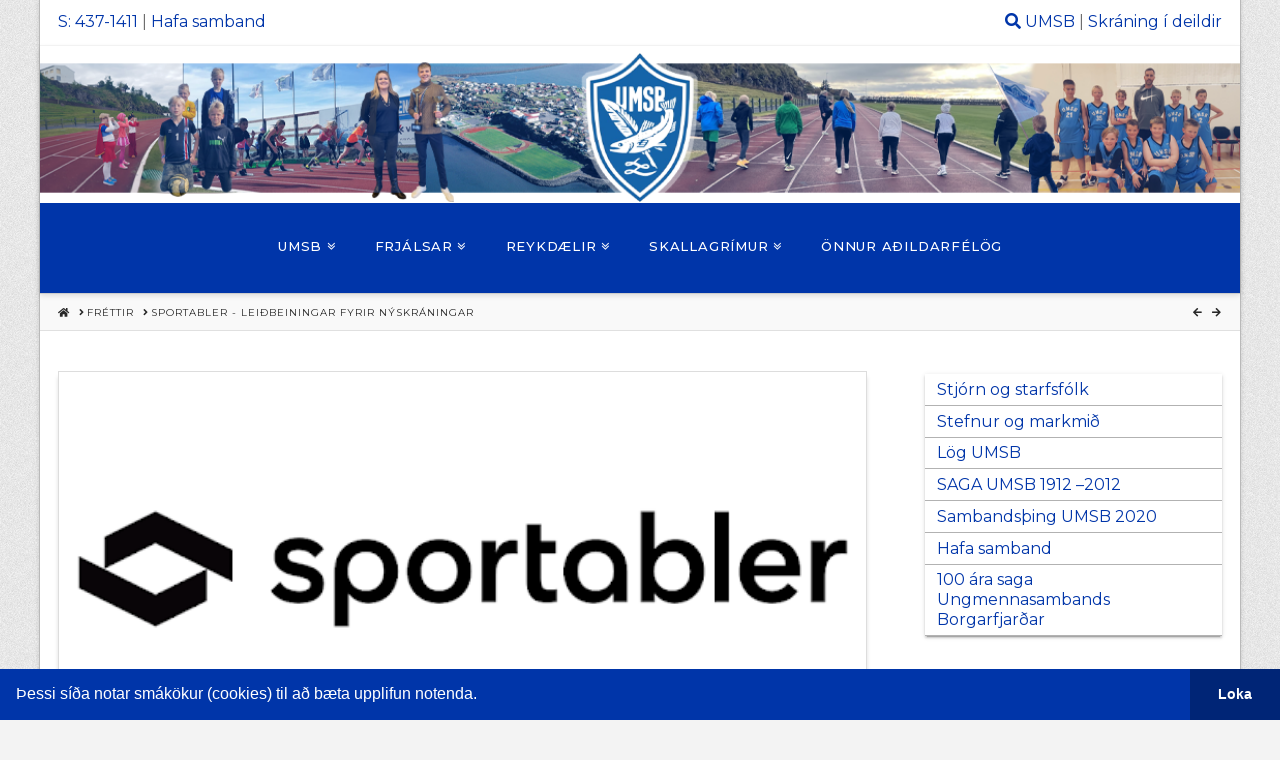

--- FILE ---
content_type: text/html; charset=UTF-8
request_url: https://umsb.is/umsb/sportabler-leidbeiningar-fyrir-nyskraningar/
body_size: 108993
content:
<!DOCTYPE html>
<html class="no-js" lang="is">
<head>
<meta charset="UTF-8">
<meta name="viewport" content="width=device-width, initial-scale=1.0">
<link rel="pingback" href="https://umsb.is/xmlrpc.php">
<meta name='robots' content='index, follow, max-image-preview:large, max-snippet:-1, max-video-preview:-1' />

 <!--

      *******************************
      *******************************
      **                           **
      **     Baroninn Vefhönnun    **
      **      Sími : 772-4050      **
      **     baroninn@gmail.com    **
      **  https://www.baroninn.is/  **
      **                           **
      *******************************
      *******************************

--><link rel="stylesheet" type="text/css" href="//cdnjs.cloudflare.com/ajax/libs/cookieconsent2/3.1.0/cookieconsent.min.css" />
<script src="//cdnjs.cloudflare.com/ajax/libs/cookieconsent2/3.1.0/cookieconsent.min.js"></script>
<script>
window.addEventListener("load", function(){
  window.cookieconsent.initialise({
    "palette": {
      "popup": {
        "background": "#0035A9",
        "text": "#fff"
      },
      "button": {
        "background": "#002576",
        "text": "#ffffff"
      }
    },
    "showLink": false,
    "theme": "edgeless",
    "content": {
      "message": "Þessi síða notar smákökur (cookies) til að bæta upplifun notenda.",
      "dismiss": "Loka"
    },
    autoAttach: false
  });


  var instance = new cookieconsent.Popup({
    "palette": {
      "popup": {
        "background": "#0035A9",
        "text": "#fff"
      },
      "button": {
        "background": "#002576",
        "text": "#ffffff"
      }
    },
    "showLink": false,
    "theme": "edgeless",
    "content": {
      "message": "Þessi síða notar smákökur (cookies) til að bæta upplifun notenda.",
      "dismiss": "Loka"
    }
  });
  document.body.appendChild(instance.element);
});

 

</script>
	<!-- This site is optimized with the Yoast SEO plugin v26.8 - https://yoast.com/product/yoast-seo-wordpress/ -->
	<title>Sportabler - leiðbeiningar fyrir nýskráningar - Ungmennasamband Borgarfjarðar</title>
	<link rel="canonical" href="https://umsb.is/umsb/sportabler-leidbeiningar-fyrir-nyskraningar/" />
	<meta property="og:locale" content="is_IS" />
	<meta property="og:type" content="article" />
	<meta property="og:title" content="Sportabler - leiðbeiningar fyrir nýskráningar - Ungmennasamband Borgarfjarðar" />
	<meta property="og:description" content="Sæl öll Sportabler er vef – og snallsímaforrit sem gerir skipulagningu og samskipti í íþróttastarfi skilvirkari og einfaldari. Kerfið er ætlað þjálfurum, iðkendum, foreldrum og strfsmönnum íþróttafélaga. Skráning og greiðsla ... Skoða betur" />
	<meta property="og:url" content="https://umsb.is/umsb/sportabler-leidbeiningar-fyrir-nyskraningar/" />
	<meta property="og:site_name" content="Ungmennasamband Borgarfjarðar" />
	<meta property="article:published_time" content="2022-01-20T14:45:44+00:00" />
	<meta property="og:image" content="https://umsb.is/wp-content/uploads/2022/01/Sportabler.png" />
	<meta property="og:image:width" content="512" />
	<meta property="og:image:height" content="250" />
	<meta property="og:image:type" content="image/png" />
	<meta name="author" content="Ungmennasamband Borgarfjarðar" />
	<meta name="twitter:card" content="summary_large_image" />
	<meta name="twitter:label1" content="Written by" />
	<meta name="twitter:data1" content="Ungmennasamband Borgarfjarðar" />
	<meta name="twitter:label2" content="Est. reading time" />
	<meta name="twitter:data2" content="1 minute" />
	<script type="application/ld+json" class="yoast-schema-graph">{"@context":"https://schema.org","@graph":[{"@type":"Article","@id":"https://umsb.is/umsb/sportabler-leidbeiningar-fyrir-nyskraningar/#article","isPartOf":{"@id":"https://umsb.is/umsb/sportabler-leidbeiningar-fyrir-nyskraningar/"},"author":{"name":"Ungmennasamband Borgarfjarðar","@id":"https://umsb.is/#/schema/person/752e52b5505f2765974b3807704afd47"},"headline":"Sportabler &#8211; leiðbeiningar fyrir nýskráningar","datePublished":"2022-01-20T14:45:44+00:00","mainEntityOfPage":{"@id":"https://umsb.is/umsb/sportabler-leidbeiningar-fyrir-nyskraningar/"},"wordCount":252,"publisher":{"@id":"https://umsb.is/#organization"},"image":{"@id":"https://umsb.is/umsb/sportabler-leidbeiningar-fyrir-nyskraningar/#primaryimage"},"thumbnailUrl":"https://umsb.is/wp-content/uploads/2022/01/Sportabler.png","articleSection":["UMSB"],"inLanguage":"is"},{"@type":"WebPage","@id":"https://umsb.is/umsb/sportabler-leidbeiningar-fyrir-nyskraningar/","url":"https://umsb.is/umsb/sportabler-leidbeiningar-fyrir-nyskraningar/","name":"Sportabler - leiðbeiningar fyrir nýskráningar - Ungmennasamband Borgarfjarðar","isPartOf":{"@id":"https://umsb.is/#website"},"primaryImageOfPage":{"@id":"https://umsb.is/umsb/sportabler-leidbeiningar-fyrir-nyskraningar/#primaryimage"},"image":{"@id":"https://umsb.is/umsb/sportabler-leidbeiningar-fyrir-nyskraningar/#primaryimage"},"thumbnailUrl":"https://umsb.is/wp-content/uploads/2022/01/Sportabler.png","datePublished":"2022-01-20T14:45:44+00:00","breadcrumb":{"@id":"https://umsb.is/umsb/sportabler-leidbeiningar-fyrir-nyskraningar/#breadcrumb"},"inLanguage":"is","potentialAction":[{"@type":"ReadAction","target":["https://umsb.is/umsb/sportabler-leidbeiningar-fyrir-nyskraningar/"]}]},{"@type":"ImageObject","inLanguage":"is","@id":"https://umsb.is/umsb/sportabler-leidbeiningar-fyrir-nyskraningar/#primaryimage","url":"https://umsb.is/wp-content/uploads/2022/01/Sportabler.png","contentUrl":"https://umsb.is/wp-content/uploads/2022/01/Sportabler.png","width":512,"height":250},{"@type":"BreadcrumbList","@id":"https://umsb.is/umsb/sportabler-leidbeiningar-fyrir-nyskraningar/#breadcrumb","itemListElement":[{"@type":"ListItem","position":1,"name":"Home","item":"https://umsb.is/"},{"@type":"ListItem","position":2,"name":"Fréttir","item":"https://umsb.is/frettir/"},{"@type":"ListItem","position":3,"name":"Sportabler &#8211; leiðbeiningar fyrir nýskráningar"}]},{"@type":"WebSite","@id":"https://umsb.is/#website","url":"https://umsb.is/","name":"Ungmennasamband Borgarfjarðar","description":"Ungmennasamband Borgarfjarðar","publisher":{"@id":"https://umsb.is/#organization"},"potentialAction":[{"@type":"SearchAction","target":{"@type":"EntryPoint","urlTemplate":"https://umsb.is/?s={search_term_string}"},"query-input":{"@type":"PropertyValueSpecification","valueRequired":true,"valueName":"search_term_string"}}],"inLanguage":"is"},{"@type":"Organization","@id":"https://umsb.is/#organization","name":"Ungmennasamband Borgarfjarðar","url":"https://umsb.is/","logo":{"@type":"ImageObject","inLanguage":"is","@id":"https://umsb.is/#/schema/logo/image/","url":"https://umsb.is/wp-content/uploads/2020/03/fp-1.jpg","contentUrl":"https://umsb.is/wp-content/uploads/2020/03/fp-1.jpg","width":1200,"height":630,"caption":"Ungmennasamband Borgarfjarðar"},"image":{"@id":"https://umsb.is/#/schema/logo/image/"}},{"@type":"Person","@id":"https://umsb.is/#/schema/person/752e52b5505f2765974b3807704afd47","name":"Ungmennasamband Borgarfjarðar","image":{"@type":"ImageObject","inLanguage":"is","@id":"https://umsb.is/#/schema/person/image/","url":"https://secure.gravatar.com/avatar/7446dc9fb3a7f3fab58386e504a467d935e5e9db021fa183b52bcd1336b06ed0?s=96&d=mm&r=g","contentUrl":"https://secure.gravatar.com/avatar/7446dc9fb3a7f3fab58386e504a467d935e5e9db021fa183b52bcd1336b06ed0?s=96&d=mm&r=g","caption":"Ungmennasamband Borgarfjarðar"},"url":"https://umsb.is/author/umsb/"}]}</script>
	<!-- / Yoast SEO plugin. -->


<link rel='dns-prefetch' href='//fonts.googleapis.com' />
<link rel="alternate" type="application/rss+xml" title="Ungmennasamband Borgarfjarðar &raquo; Straumur" href="https://umsb.is/feed/" />
<link rel="alternate" type="application/rss+xml" title="Ungmennasamband Borgarfjarðar &raquo; Straumur athugasemda" href="https://umsb.is/comments/feed/" />
<link rel="alternate" title="oEmbed (JSON)" type="application/json+oembed" href="https://umsb.is/wp-json/oembed/1.0/embed?url=https%3A%2F%2Fumsb.is%2Fumsb%2Fsportabler-leidbeiningar-fyrir-nyskraningar%2F" />
<link rel="alternate" title="oEmbed (XML)" type="text/xml+oembed" href="https://umsb.is/wp-json/oembed/1.0/embed?url=https%3A%2F%2Fumsb.is%2Fumsb%2Fsportabler-leidbeiningar-fyrir-nyskraningar%2F&#038;format=xml" />
		<!-- This site uses the Google Analytics by MonsterInsights plugin v9.9.0 - Using Analytics tracking - https://www.monsterinsights.com/ -->
							<script src="//www.googletagmanager.com/gtag/js?id=G-SH8Q2KPGXH"  data-cfasync="false" data-wpfc-render="false" type="text/javascript" async></script>
			<script data-cfasync="false" data-wpfc-render="false" type="text/javascript">
				var mi_version = '9.9.0';
				var mi_track_user = true;
				var mi_no_track_reason = '';
								var MonsterInsightsDefaultLocations = {"page_location":"https:\/\/umsb.is\/umsb\/sportabler-leidbeiningar-fyrir-nyskraningar\/"};
								if ( typeof MonsterInsightsPrivacyGuardFilter === 'function' ) {
					var MonsterInsightsLocations = (typeof MonsterInsightsExcludeQuery === 'object') ? MonsterInsightsPrivacyGuardFilter( MonsterInsightsExcludeQuery ) : MonsterInsightsPrivacyGuardFilter( MonsterInsightsDefaultLocations );
				} else {
					var MonsterInsightsLocations = (typeof MonsterInsightsExcludeQuery === 'object') ? MonsterInsightsExcludeQuery : MonsterInsightsDefaultLocations;
				}

								var disableStrs = [
										'ga-disable-G-SH8Q2KPGXH',
									];

				/* Function to detect opted out users */
				function __gtagTrackerIsOptedOut() {
					for (var index = 0; index < disableStrs.length; index++) {
						if (document.cookie.indexOf(disableStrs[index] + '=true') > -1) {
							return true;
						}
					}

					return false;
				}

				/* Disable tracking if the opt-out cookie exists. */
				if (__gtagTrackerIsOptedOut()) {
					for (var index = 0; index < disableStrs.length; index++) {
						window[disableStrs[index]] = true;
					}
				}

				/* Opt-out function */
				function __gtagTrackerOptout() {
					for (var index = 0; index < disableStrs.length; index++) {
						document.cookie = disableStrs[index] + '=true; expires=Thu, 31 Dec 2099 23:59:59 UTC; path=/';
						window[disableStrs[index]] = true;
					}
				}

				if ('undefined' === typeof gaOptout) {
					function gaOptout() {
						__gtagTrackerOptout();
					}
				}
								window.dataLayer = window.dataLayer || [];

				window.MonsterInsightsDualTracker = {
					helpers: {},
					trackers: {},
				};
				if (mi_track_user) {
					function __gtagDataLayer() {
						dataLayer.push(arguments);
					}

					function __gtagTracker(type, name, parameters) {
						if (!parameters) {
							parameters = {};
						}

						if (parameters.send_to) {
							__gtagDataLayer.apply(null, arguments);
							return;
						}

						if (type === 'event') {
														parameters.send_to = monsterinsights_frontend.v4_id;
							var hookName = name;
							if (typeof parameters['event_category'] !== 'undefined') {
								hookName = parameters['event_category'] + ':' + name;
							}

							if (typeof MonsterInsightsDualTracker.trackers[hookName] !== 'undefined') {
								MonsterInsightsDualTracker.trackers[hookName](parameters);
							} else {
								__gtagDataLayer('event', name, parameters);
							}
							
						} else {
							__gtagDataLayer.apply(null, arguments);
						}
					}

					__gtagTracker('js', new Date());
					__gtagTracker('set', {
						'developer_id.dZGIzZG': true,
											});
					if ( MonsterInsightsLocations.page_location ) {
						__gtagTracker('set', MonsterInsightsLocations);
					}
										__gtagTracker('config', 'G-SH8Q2KPGXH', {"forceSSL":"true","link_attribution":"true"} );
										window.gtag = __gtagTracker;										(function () {
						/* https://developers.google.com/analytics/devguides/collection/analyticsjs/ */
						/* ga and __gaTracker compatibility shim. */
						var noopfn = function () {
							return null;
						};
						var newtracker = function () {
							return new Tracker();
						};
						var Tracker = function () {
							return null;
						};
						var p = Tracker.prototype;
						p.get = noopfn;
						p.set = noopfn;
						p.send = function () {
							var args = Array.prototype.slice.call(arguments);
							args.unshift('send');
							__gaTracker.apply(null, args);
						};
						var __gaTracker = function () {
							var len = arguments.length;
							if (len === 0) {
								return;
							}
							var f = arguments[len - 1];
							if (typeof f !== 'object' || f === null || typeof f.hitCallback !== 'function') {
								if ('send' === arguments[0]) {
									var hitConverted, hitObject = false, action;
									if ('event' === arguments[1]) {
										if ('undefined' !== typeof arguments[3]) {
											hitObject = {
												'eventAction': arguments[3],
												'eventCategory': arguments[2],
												'eventLabel': arguments[4],
												'value': arguments[5] ? arguments[5] : 1,
											}
										}
									}
									if ('pageview' === arguments[1]) {
										if ('undefined' !== typeof arguments[2]) {
											hitObject = {
												'eventAction': 'page_view',
												'page_path': arguments[2],
											}
										}
									}
									if (typeof arguments[2] === 'object') {
										hitObject = arguments[2];
									}
									if (typeof arguments[5] === 'object') {
										Object.assign(hitObject, arguments[5]);
									}
									if ('undefined' !== typeof arguments[1].hitType) {
										hitObject = arguments[1];
										if ('pageview' === hitObject.hitType) {
											hitObject.eventAction = 'page_view';
										}
									}
									if (hitObject) {
										action = 'timing' === arguments[1].hitType ? 'timing_complete' : hitObject.eventAction;
										hitConverted = mapArgs(hitObject);
										__gtagTracker('event', action, hitConverted);
									}
								}
								return;
							}

							function mapArgs(args) {
								var arg, hit = {};
								var gaMap = {
									'eventCategory': 'event_category',
									'eventAction': 'event_action',
									'eventLabel': 'event_label',
									'eventValue': 'event_value',
									'nonInteraction': 'non_interaction',
									'timingCategory': 'event_category',
									'timingVar': 'name',
									'timingValue': 'value',
									'timingLabel': 'event_label',
									'page': 'page_path',
									'location': 'page_location',
									'title': 'page_title',
									'referrer' : 'page_referrer',
								};
								for (arg in args) {
																		if (!(!args.hasOwnProperty(arg) || !gaMap.hasOwnProperty(arg))) {
										hit[gaMap[arg]] = args[arg];
									} else {
										hit[arg] = args[arg];
									}
								}
								return hit;
							}

							try {
								f.hitCallback();
							} catch (ex) {
							}
						};
						__gaTracker.create = newtracker;
						__gaTracker.getByName = newtracker;
						__gaTracker.getAll = function () {
							return [];
						};
						__gaTracker.remove = noopfn;
						__gaTracker.loaded = true;
						window['__gaTracker'] = __gaTracker;
					})();
									} else {
										console.log("");
					(function () {
						function __gtagTracker() {
							return null;
						}

						window['__gtagTracker'] = __gtagTracker;
						window['gtag'] = __gtagTracker;
					})();
									}
			</script>
			
							<!-- / Google Analytics by MonsterInsights -->
		<style id='wp-img-auto-sizes-contain-inline-css' type='text/css'>
img:is([sizes=auto i],[sizes^="auto," i]){contain-intrinsic-size:3000px 1500px}
/*# sourceURL=wp-img-auto-sizes-contain-inline-css */
</style>
<style id='wp-emoji-styles-inline-css' type='text/css'>

	img.wp-smiley, img.emoji {
		display: inline !important;
		border: none !important;
		box-shadow: none !important;
		height: 1em !important;
		width: 1em !important;
		margin: 0 0.07em !important;
		vertical-align: -0.1em !important;
		background: none !important;
		padding: 0 !important;
	}
/*# sourceURL=wp-emoji-styles-inline-css */
</style>
<style id='wp-block-library-inline-css' type='text/css'>
:root{--wp-block-synced-color:#7a00df;--wp-block-synced-color--rgb:122,0,223;--wp-bound-block-color:var(--wp-block-synced-color);--wp-editor-canvas-background:#ddd;--wp-admin-theme-color:#007cba;--wp-admin-theme-color--rgb:0,124,186;--wp-admin-theme-color-darker-10:#006ba1;--wp-admin-theme-color-darker-10--rgb:0,107,160.5;--wp-admin-theme-color-darker-20:#005a87;--wp-admin-theme-color-darker-20--rgb:0,90,135;--wp-admin-border-width-focus:2px}@media (min-resolution:192dpi){:root{--wp-admin-border-width-focus:1.5px}}.wp-element-button{cursor:pointer}:root .has-very-light-gray-background-color{background-color:#eee}:root .has-very-dark-gray-background-color{background-color:#313131}:root .has-very-light-gray-color{color:#eee}:root .has-very-dark-gray-color{color:#313131}:root .has-vivid-green-cyan-to-vivid-cyan-blue-gradient-background{background:linear-gradient(135deg,#00d084,#0693e3)}:root .has-purple-crush-gradient-background{background:linear-gradient(135deg,#34e2e4,#4721fb 50%,#ab1dfe)}:root .has-hazy-dawn-gradient-background{background:linear-gradient(135deg,#faaca8,#dad0ec)}:root .has-subdued-olive-gradient-background{background:linear-gradient(135deg,#fafae1,#67a671)}:root .has-atomic-cream-gradient-background{background:linear-gradient(135deg,#fdd79a,#004a59)}:root .has-nightshade-gradient-background{background:linear-gradient(135deg,#330968,#31cdcf)}:root .has-midnight-gradient-background{background:linear-gradient(135deg,#020381,#2874fc)}:root{--wp--preset--font-size--normal:16px;--wp--preset--font-size--huge:42px}.has-regular-font-size{font-size:1em}.has-larger-font-size{font-size:2.625em}.has-normal-font-size{font-size:var(--wp--preset--font-size--normal)}.has-huge-font-size{font-size:var(--wp--preset--font-size--huge)}.has-text-align-center{text-align:center}.has-text-align-left{text-align:left}.has-text-align-right{text-align:right}.has-fit-text{white-space:nowrap!important}#end-resizable-editor-section{display:none}.aligncenter{clear:both}.items-justified-left{justify-content:flex-start}.items-justified-center{justify-content:center}.items-justified-right{justify-content:flex-end}.items-justified-space-between{justify-content:space-between}.screen-reader-text{border:0;clip-path:inset(50%);height:1px;margin:-1px;overflow:hidden;padding:0;position:absolute;width:1px;word-wrap:normal!important}.screen-reader-text:focus{background-color:#ddd;clip-path:none;color:#444;display:block;font-size:1em;height:auto;left:5px;line-height:normal;padding:15px 23px 14px;text-decoration:none;top:5px;width:auto;z-index:100000}html :where(.has-border-color){border-style:solid}html :where([style*=border-top-color]){border-top-style:solid}html :where([style*=border-right-color]){border-right-style:solid}html :where([style*=border-bottom-color]){border-bottom-style:solid}html :where([style*=border-left-color]){border-left-style:solid}html :where([style*=border-width]){border-style:solid}html :where([style*=border-top-width]){border-top-style:solid}html :where([style*=border-right-width]){border-right-style:solid}html :where([style*=border-bottom-width]){border-bottom-style:solid}html :where([style*=border-left-width]){border-left-style:solid}html :where(img[class*=wp-image-]){height:auto;max-width:100%}:where(figure){margin:0 0 1em}html :where(.is-position-sticky){--wp-admin--admin-bar--position-offset:var(--wp-admin--admin-bar--height,0px)}@media screen and (max-width:600px){html :where(.is-position-sticky){--wp-admin--admin-bar--position-offset:0px}}

/*# sourceURL=wp-block-library-inline-css */
</style><style id='global-styles-inline-css' type='text/css'>
:root{--wp--preset--aspect-ratio--square: 1;--wp--preset--aspect-ratio--4-3: 4/3;--wp--preset--aspect-ratio--3-4: 3/4;--wp--preset--aspect-ratio--3-2: 3/2;--wp--preset--aspect-ratio--2-3: 2/3;--wp--preset--aspect-ratio--16-9: 16/9;--wp--preset--aspect-ratio--9-16: 9/16;--wp--preset--color--black: #000000;--wp--preset--color--cyan-bluish-gray: #abb8c3;--wp--preset--color--white: #ffffff;--wp--preset--color--pale-pink: #f78da7;--wp--preset--color--vivid-red: #cf2e2e;--wp--preset--color--luminous-vivid-orange: #ff6900;--wp--preset--color--luminous-vivid-amber: #fcb900;--wp--preset--color--light-green-cyan: #7bdcb5;--wp--preset--color--vivid-green-cyan: #00d084;--wp--preset--color--pale-cyan-blue: #8ed1fc;--wp--preset--color--vivid-cyan-blue: #0693e3;--wp--preset--color--vivid-purple: #9b51e0;--wp--preset--gradient--vivid-cyan-blue-to-vivid-purple: linear-gradient(135deg,rgb(6,147,227) 0%,rgb(155,81,224) 100%);--wp--preset--gradient--light-green-cyan-to-vivid-green-cyan: linear-gradient(135deg,rgb(122,220,180) 0%,rgb(0,208,130) 100%);--wp--preset--gradient--luminous-vivid-amber-to-luminous-vivid-orange: linear-gradient(135deg,rgb(252,185,0) 0%,rgb(255,105,0) 100%);--wp--preset--gradient--luminous-vivid-orange-to-vivid-red: linear-gradient(135deg,rgb(255,105,0) 0%,rgb(207,46,46) 100%);--wp--preset--gradient--very-light-gray-to-cyan-bluish-gray: linear-gradient(135deg,rgb(238,238,238) 0%,rgb(169,184,195) 100%);--wp--preset--gradient--cool-to-warm-spectrum: linear-gradient(135deg,rgb(74,234,220) 0%,rgb(151,120,209) 20%,rgb(207,42,186) 40%,rgb(238,44,130) 60%,rgb(251,105,98) 80%,rgb(254,248,76) 100%);--wp--preset--gradient--blush-light-purple: linear-gradient(135deg,rgb(255,206,236) 0%,rgb(152,150,240) 100%);--wp--preset--gradient--blush-bordeaux: linear-gradient(135deg,rgb(254,205,165) 0%,rgb(254,45,45) 50%,rgb(107,0,62) 100%);--wp--preset--gradient--luminous-dusk: linear-gradient(135deg,rgb(255,203,112) 0%,rgb(199,81,192) 50%,rgb(65,88,208) 100%);--wp--preset--gradient--pale-ocean: linear-gradient(135deg,rgb(255,245,203) 0%,rgb(182,227,212) 50%,rgb(51,167,181) 100%);--wp--preset--gradient--electric-grass: linear-gradient(135deg,rgb(202,248,128) 0%,rgb(113,206,126) 100%);--wp--preset--gradient--midnight: linear-gradient(135deg,rgb(2,3,129) 0%,rgb(40,116,252) 100%);--wp--preset--font-size--small: 13px;--wp--preset--font-size--medium: 20px;--wp--preset--font-size--large: 36px;--wp--preset--font-size--x-large: 42px;--wp--preset--spacing--20: 0.44rem;--wp--preset--spacing--30: 0.67rem;--wp--preset--spacing--40: 1rem;--wp--preset--spacing--50: 1.5rem;--wp--preset--spacing--60: 2.25rem;--wp--preset--spacing--70: 3.38rem;--wp--preset--spacing--80: 5.06rem;--wp--preset--shadow--natural: 6px 6px 9px rgba(0, 0, 0, 0.2);--wp--preset--shadow--deep: 12px 12px 50px rgba(0, 0, 0, 0.4);--wp--preset--shadow--sharp: 6px 6px 0px rgba(0, 0, 0, 0.2);--wp--preset--shadow--outlined: 6px 6px 0px -3px rgb(255, 255, 255), 6px 6px rgb(0, 0, 0);--wp--preset--shadow--crisp: 6px 6px 0px rgb(0, 0, 0);}:where(.is-layout-flex){gap: 0.5em;}:where(.is-layout-grid){gap: 0.5em;}body .is-layout-flex{display: flex;}.is-layout-flex{flex-wrap: wrap;align-items: center;}.is-layout-flex > :is(*, div){margin: 0;}body .is-layout-grid{display: grid;}.is-layout-grid > :is(*, div){margin: 0;}:where(.wp-block-columns.is-layout-flex){gap: 2em;}:where(.wp-block-columns.is-layout-grid){gap: 2em;}:where(.wp-block-post-template.is-layout-flex){gap: 1.25em;}:where(.wp-block-post-template.is-layout-grid){gap: 1.25em;}.has-black-color{color: var(--wp--preset--color--black) !important;}.has-cyan-bluish-gray-color{color: var(--wp--preset--color--cyan-bluish-gray) !important;}.has-white-color{color: var(--wp--preset--color--white) !important;}.has-pale-pink-color{color: var(--wp--preset--color--pale-pink) !important;}.has-vivid-red-color{color: var(--wp--preset--color--vivid-red) !important;}.has-luminous-vivid-orange-color{color: var(--wp--preset--color--luminous-vivid-orange) !important;}.has-luminous-vivid-amber-color{color: var(--wp--preset--color--luminous-vivid-amber) !important;}.has-light-green-cyan-color{color: var(--wp--preset--color--light-green-cyan) !important;}.has-vivid-green-cyan-color{color: var(--wp--preset--color--vivid-green-cyan) !important;}.has-pale-cyan-blue-color{color: var(--wp--preset--color--pale-cyan-blue) !important;}.has-vivid-cyan-blue-color{color: var(--wp--preset--color--vivid-cyan-blue) !important;}.has-vivid-purple-color{color: var(--wp--preset--color--vivid-purple) !important;}.has-black-background-color{background-color: var(--wp--preset--color--black) !important;}.has-cyan-bluish-gray-background-color{background-color: var(--wp--preset--color--cyan-bluish-gray) !important;}.has-white-background-color{background-color: var(--wp--preset--color--white) !important;}.has-pale-pink-background-color{background-color: var(--wp--preset--color--pale-pink) !important;}.has-vivid-red-background-color{background-color: var(--wp--preset--color--vivid-red) !important;}.has-luminous-vivid-orange-background-color{background-color: var(--wp--preset--color--luminous-vivid-orange) !important;}.has-luminous-vivid-amber-background-color{background-color: var(--wp--preset--color--luminous-vivid-amber) !important;}.has-light-green-cyan-background-color{background-color: var(--wp--preset--color--light-green-cyan) !important;}.has-vivid-green-cyan-background-color{background-color: var(--wp--preset--color--vivid-green-cyan) !important;}.has-pale-cyan-blue-background-color{background-color: var(--wp--preset--color--pale-cyan-blue) !important;}.has-vivid-cyan-blue-background-color{background-color: var(--wp--preset--color--vivid-cyan-blue) !important;}.has-vivid-purple-background-color{background-color: var(--wp--preset--color--vivid-purple) !important;}.has-black-border-color{border-color: var(--wp--preset--color--black) !important;}.has-cyan-bluish-gray-border-color{border-color: var(--wp--preset--color--cyan-bluish-gray) !important;}.has-white-border-color{border-color: var(--wp--preset--color--white) !important;}.has-pale-pink-border-color{border-color: var(--wp--preset--color--pale-pink) !important;}.has-vivid-red-border-color{border-color: var(--wp--preset--color--vivid-red) !important;}.has-luminous-vivid-orange-border-color{border-color: var(--wp--preset--color--luminous-vivid-orange) !important;}.has-luminous-vivid-amber-border-color{border-color: var(--wp--preset--color--luminous-vivid-amber) !important;}.has-light-green-cyan-border-color{border-color: var(--wp--preset--color--light-green-cyan) !important;}.has-vivid-green-cyan-border-color{border-color: var(--wp--preset--color--vivid-green-cyan) !important;}.has-pale-cyan-blue-border-color{border-color: var(--wp--preset--color--pale-cyan-blue) !important;}.has-vivid-cyan-blue-border-color{border-color: var(--wp--preset--color--vivid-cyan-blue) !important;}.has-vivid-purple-border-color{border-color: var(--wp--preset--color--vivid-purple) !important;}.has-vivid-cyan-blue-to-vivid-purple-gradient-background{background: var(--wp--preset--gradient--vivid-cyan-blue-to-vivid-purple) !important;}.has-light-green-cyan-to-vivid-green-cyan-gradient-background{background: var(--wp--preset--gradient--light-green-cyan-to-vivid-green-cyan) !important;}.has-luminous-vivid-amber-to-luminous-vivid-orange-gradient-background{background: var(--wp--preset--gradient--luminous-vivid-amber-to-luminous-vivid-orange) !important;}.has-luminous-vivid-orange-to-vivid-red-gradient-background{background: var(--wp--preset--gradient--luminous-vivid-orange-to-vivid-red) !important;}.has-very-light-gray-to-cyan-bluish-gray-gradient-background{background: var(--wp--preset--gradient--very-light-gray-to-cyan-bluish-gray) !important;}.has-cool-to-warm-spectrum-gradient-background{background: var(--wp--preset--gradient--cool-to-warm-spectrum) !important;}.has-blush-light-purple-gradient-background{background: var(--wp--preset--gradient--blush-light-purple) !important;}.has-blush-bordeaux-gradient-background{background: var(--wp--preset--gradient--blush-bordeaux) !important;}.has-luminous-dusk-gradient-background{background: var(--wp--preset--gradient--luminous-dusk) !important;}.has-pale-ocean-gradient-background{background: var(--wp--preset--gradient--pale-ocean) !important;}.has-electric-grass-gradient-background{background: var(--wp--preset--gradient--electric-grass) !important;}.has-midnight-gradient-background{background: var(--wp--preset--gradient--midnight) !important;}.has-small-font-size{font-size: var(--wp--preset--font-size--small) !important;}.has-medium-font-size{font-size: var(--wp--preset--font-size--medium) !important;}.has-large-font-size{font-size: var(--wp--preset--font-size--large) !important;}.has-x-large-font-size{font-size: var(--wp--preset--font-size--x-large) !important;}
/*# sourceURL=global-styles-inline-css */
</style>

<style id='classic-theme-styles-inline-css' type='text/css'>
/*! This file is auto-generated */
.wp-block-button__link{color:#fff;background-color:#32373c;border-radius:9999px;box-shadow:none;text-decoration:none;padding:calc(.667em + 2px) calc(1.333em + 2px);font-size:1.125em}.wp-block-file__button{background:#32373c;color:#fff;text-decoration:none}
/*# sourceURL=/wp-includes/css/classic-themes.min.css */
</style>
<link rel='stylesheet' id='iml_owl_carousel-css' href='https://umsb.is/wp-content/plugins/indeed-my-logos/files/css/owl.carousel.css?ver=6.9' type='text/css' media='all' />
<link rel='stylesheet' id='iml_font-awesome-css' href='https://umsb.is/wp-content/plugins/indeed-my-logos/files/css/font-awesome.min.css' type='text/css' media='all' />
<link rel='stylesheet' id='iml_style_front_end-css' href='https://umsb.is/wp-content/plugins/indeed-my-logos/files/css/style-front_end.css' type='text/css' media='all' />
<link rel='stylesheet' id='x-stack-css' href='https://umsb.is/wp-content/themes/x/framework/dist/css/site/stacks/integrity-light.css?ver=10.2.3' type='text/css' media='all' />
<link rel='stylesheet' id='x-child-css' href='https://umsb.is/wp-content/themes/x-child/style.css?ver=10.2.3' type='text/css' media='all' />
<link rel='stylesheet' id='evcal_google_fonts-css' href='//fonts.googleapis.com/css?family=Oswald%3A400%2C300%7COpen+Sans%3A700%2C400%2C400i%7CRoboto%3A700%2C400&#038;ver=6.9' type='text/css' media='screen' />
<link rel='stylesheet' id='evcal_cal_default-css' href='//umsb.is/wp-content/plugins/eventON/assets/css/eventon_styles.css?ver=2.6.12' type='text/css' media='all' />
<link rel='stylesheet' id='evo_font_icons-css' href='//umsb.is/wp-content/plugins/eventON/assets/fonts/font-awesome.css?ver=2.6.12' type='text/css' media='all' />
<link rel='stylesheet' id='eventon_dynamic_styles-css' href='//umsb.is/wp-content/plugins/eventON/assets/css/eventon_dynamic_styles.css?ver=6.9' type='text/css' media='all' />
<link rel='stylesheet' id='evo_fc_styles-css' href='https://umsb.is/wp-content/plugins/eventon-full-cal/assets/fc_styles.css?ver=1.1.4' type='text/css' media='all' />
<link rel='stylesheet' id='bellows-css' href='https://umsb.is/wp-content/plugins/bellows-pro/pro/assets/css/bellows.min.css?ver=1.2.1' type='text/css' media='all' />
<link rel='stylesheet' id='bellows-font-awesome-css' href='https://umsb.is/wp-content/plugins/bellows-pro/assets/css/fontawesome/css/font-awesome.min.css?ver=1.2.1' type='text/css' media='all' />
<link rel='stylesheet' id='bellows-blue-material-css' href='https://umsb.is/wp-content/plugins/bellows-pro/assets/css/skins/blue-material.css?ver=1.2.1' type='text/css' media='all' />
<style id='cs-inline-css' type='text/css'>
 :root{--x-root-background-color:#ffffff;--x-container-width:calc(100% - 2rem);--x-container-max-width:64rem;--x-a-color:#0073e6;--x-a-text-decoration:none solid auto #0073e6;--x-a-text-underline-offset:0.085em;--x-a-int-color:rgba(0,115,230,0.88);--x-a-int-text-decoration-color:rgba(0,115,230,0.88);--x-root-color:#000000;--x-root-font-family:"Helvetica Neue",Helvetica,Arial,sans-serif;--x-root-font-size:18px;--x-root-font-style:normal;--x-root-font-weight:400;--x-root-letter-spacing:0em;--x-root-line-height:1.6;--x-h1-color:#000000;--x-h1-font-family:inherit;--x-h1-font-size:3.815em;--x-h1-font-style:inherit;--x-h1-font-weight:inherit;--x-h1-letter-spacing:inherit;--x-h1-line-height:1.115;--x-h1-text-transform:inherit;--x-h2-color:#000000;--x-h2-font-family:inherit;--x-h2-font-size:3.052em;--x-h2-font-style:inherit;--x-h2-font-weight:inherit;--x-h2-letter-spacing:inherit;--x-h2-line-height:1.125;--x-h2-text-transform:inherit;--x-h3-color:#000000;--x-h3-font-family:inherit;--x-h3-font-size:2.441em;--x-h3-font-style:inherit;--x-h3-font-weight:inherit;--x-h3-letter-spacing:inherit;--x-h3-line-height:1.15;--x-h3-text-transform:inherit;--x-h4-color:#000000;--x-h4-font-family:inherit;--x-h4-font-size:1.953em;--x-h4-font-style:inherit;--x-h4-font-weight:inherit;--x-h4-letter-spacing:inherit;--x-h4-line-height:1.2;--x-h4-text-transform:inherit;--x-h5-color:#000000;--x-h5-font-family:inherit;--x-h5-font-size:1.563em;--x-h5-font-style:inherit;--x-h5-font-weight:inherit;--x-h5-letter-spacing:inherit;--x-h5-line-height:1.25;--x-h5-text-transform:inherit;--x-h6-color:#000000;--x-h6-font-family:inherit;--x-h6-font-size:1.25em;--x-h6-font-style:inherit;--x-h6-font-weight:inherit;--x-h6-letter-spacing:inherit;--x-h6-line-height:1.265;--x-h6-text-transform:inherit;--x-label-color:#000000;--x-label-font-family:inherit;--x-label-font-size:0.8em;--x-label-font-style:inherit;--x-label-font-weight:bold;--x-label-letter-spacing:inherit;--x-label-line-height:1.285;--x-label-text-transform:inherit;--x-content-copy-spacing:1.25rem;--x-content-h-margin-top:calc(1rem + 1.25em);--x-content-h-margin-bottom:1rem;--x-content-ol-padding-inline-start:1.25em;--x-content-ul-padding-inline-start:1em;--x-content-li-spacing:0.262em;--x-content-media-spacing:2.441rem;--x-input-background-color:#ffffff;--x-input-int-background-color:#ffffff;--x-input-color:#000000;--x-input-int-color:#0073e6;--x-input-font-family:inherit;--x-input-font-size:1em;--x-input-font-style:inherit;--x-input-font-weight:inherit;--x-input-letter-spacing:0em;--x-input-line-height:1.4;--x-input-text-align:inherit;--x-input-text-transform:inherit;--x-placeholder-opacity:0.33;--x-placeholder-int-opacity:0.55;--x-input-outline-width:4px;--x-input-outline-color:rgba(0,115,230,0.16);--x-input-padding-x:0.8em;--x-input-padding-y-extra:0.5em;--x-input-border-width:1px;--x-input-border-style:solid;--x-input-border-radius:2px;--x-input-border-color:#000000;--x-input-int-border-color:#0073e6;--x-input-box-shadow:0em 0.25em 0.65em 0em rgba(0,0,0,0.03);--x-input-int-box-shadow:0em 0.25em 0.65em 0em rgba(0,115,230,0.11);--x-select-indicator-image:url("data:image/svg+xml,%3Csvg xmlns='http://www.w3.org/2000/svg' viewBox='0 0 16 16'%3E%3Ctitle%3Eselect-84%3C/title%3E%3Cg fill='rgba(0,0,0,0.27)'%3E%3Cpath d='M7.4,1.2l-5,4l1.2,1.6L8,3.3l4.4,3.5l1.2-1.6l-5-4C8.3,0.9,7.7,0.9,7.4,1.2z'%3E%3C/path%3E %3Cpath d='M8,12.7L3.6,9.2l-1.2,1.6l5,4C7.6,14.9,7.8,15,8,15s0.4-0.1,0.6-0.2l5-4l-1.2-1.6L8,12.7z'%3E%3C/path%3E%3C/g%3E%3C/svg%3E");--x-select-indicator-hover-image:url("data:image/svg+xml,%3Csvg xmlns='http://www.w3.org/2000/svg' viewBox='0 0 16 16'%3E%3Ctitle%3Eselect-84%3C/title%3E%3Cg fill='rgba(0,0,0,0.27)'%3E%3Cpath d='M7.4,1.2l-5,4l1.2,1.6L8,3.3l4.4,3.5l1.2-1.6l-5-4C8.3,0.9,7.7,0.9,7.4,1.2z'%3E%3C/path%3E %3Cpath d='M8,12.7L3.6,9.2l-1.2,1.6l5,4C7.6,14.9,7.8,15,8,15s0.4-0.1,0.6-0.2l5-4l-1.2-1.6L8,12.7z'%3E%3C/path%3E%3C/g%3E%3C/svg%3E");--x-select-indicator-focus-image:url("data:image/svg+xml,%3Csvg xmlns='http://www.w3.org/2000/svg' viewBox='0 0 16 16'%3E%3Ctitle%3Eselect-84%3C/title%3E%3Cg fill='rgba(0,115,230,1)'%3E%3Cpath d='M7.4,1.2l-5,4l1.2,1.6L8,3.3l4.4,3.5l1.2-1.6l-5-4C8.3,0.9,7.7,0.9,7.4,1.2z'%3E%3C/path%3E %3Cpath d='M8,12.7L3.6,9.2l-1.2,1.6l5,4C7.6,14.9,7.8,15,8,15s0.4-0.1,0.6-0.2l5-4l-1.2-1.6L8,12.7z'%3E%3C/path%3E%3C/g%3E%3C/svg%3E");--x-select-indicator-size:1em;--x-select-indicator-spacing-x:0px;--x-date-indicator-image:url("data:image/svg+xml,%3Csvg xmlns='http://www.w3.org/2000/svg' viewBox='0 0 16 16'%3E%3Ctitle%3Eevent-confirm%3C/title%3E%3Cg fill='rgba(0,0,0,0.27)'%3E%3Cpath d='M11,16a1,1,0,0,1-.707-.293l-2-2,1.414-1.414L11,13.586l3.293-3.293,1.414,1.414-4,4A1,1,0,0,1,11,16Z'%3E%3C/path%3E %3Cpath d='M7,14H2V5H14V9h2V3a1,1,0,0,0-1-1H13V0H11V2H9V0H7V2H5V0H3V2H1A1,1,0,0,0,0,3V15a1,1,0,0,0,1,1H7Z'%3E%3C/path%3E%3C/g%3E%3C/svg%3E");--x-date-indicator-hover-image:url("data:image/svg+xml,%3Csvg xmlns='http://www.w3.org/2000/svg' viewBox='0 0 16 16'%3E%3Ctitle%3Eevent-confirm%3C/title%3E%3Cg fill='rgba(0,0,0,0.27)'%3E%3Cpath d='M11,16a1,1,0,0,1-.707-.293l-2-2,1.414-1.414L11,13.586l3.293-3.293,1.414,1.414-4,4A1,1,0,0,1,11,16Z'%3E%3C/path%3E %3Cpath d='M7,14H2V5H14V9h2V3a1,1,0,0,0-1-1H13V0H11V2H9V0H7V2H5V0H3V2H1A1,1,0,0,0,0,3V15a1,1,0,0,0,1,1H7Z'%3E%3C/path%3E%3C/g%3E%3C/svg%3E");--x-date-indicator-focus-image:url("data:image/svg+xml,%3Csvg xmlns='http://www.w3.org/2000/svg' viewBox='0 0 16 16'%3E%3Ctitle%3Eevent-confirm%3C/title%3E%3Cg fill='rgba(0,115,230,1)'%3E%3Cpath d='M11,16a1,1,0,0,1-.707-.293l-2-2,1.414-1.414L11,13.586l3.293-3.293,1.414,1.414-4,4A1,1,0,0,1,11,16Z'%3E%3C/path%3E %3Cpath d='M7,14H2V5H14V9h2V3a1,1,0,0,0-1-1H13V0H11V2H9V0H7V2H5V0H3V2H1A1,1,0,0,0,0,3V15a1,1,0,0,0,1,1H7Z'%3E%3C/path%3E%3C/g%3E%3C/svg%3E");--x-date-indicator-size:1em;--x-date-indicator-spacing-x:0px;--x-time-indicator-image:url("data:image/svg+xml,%3Csvg xmlns='http://www.w3.org/2000/svg' viewBox='0 0 16 16'%3E%3Ctitle%3Ewatch-2%3C/title%3E%3Cg fill='rgba(0,0,0,0.27)'%3E%3Cpath d='M14,8c0-1.8-0.8-3.4-2-4.5V1c0-0.6-0.4-1-1-1H5C4.4,0,4,0.4,4,1v2.5C2.8,4.6,2,6.2,2,8s0.8,3.4,2,4.5V15 c0,0.6,0.4,1,1,1h6c0.6,0,1-0.4,1-1v-2.5C13.2,11.4,14,9.8,14,8z M8,12c-2.2,0-4-1.8-4-4s1.8-4,4-4s4,1.8,4,4S10.2,12,8,12z'%3E%3C/path%3E%3C/g%3E%3C/svg%3E");--x-time-indicator-hover-image:url("data:image/svg+xml,%3Csvg xmlns='http://www.w3.org/2000/svg' viewBox='0 0 16 16'%3E%3Ctitle%3Ewatch-2%3C/title%3E%3Cg fill='rgba(0,0,0,0.27)'%3E%3Cpath d='M14,8c0-1.8-0.8-3.4-2-4.5V1c0-0.6-0.4-1-1-1H5C4.4,0,4,0.4,4,1v2.5C2.8,4.6,2,6.2,2,8s0.8,3.4,2,4.5V15 c0,0.6,0.4,1,1,1h6c0.6,0,1-0.4,1-1v-2.5C13.2,11.4,14,9.8,14,8z M8,12c-2.2,0-4-1.8-4-4s1.8-4,4-4s4,1.8,4,4S10.2,12,8,12z'%3E%3C/path%3E%3C/g%3E%3C/svg%3E");--x-time-indicator-focus-image:url("data:image/svg+xml,%3Csvg xmlns='http://www.w3.org/2000/svg' viewBox='0 0 16 16'%3E%3Ctitle%3Ewatch-2%3C/title%3E%3Cg fill='rgba(0,115,230,1)'%3E%3Cpath d='M14,8c0-1.8-0.8-3.4-2-4.5V1c0-0.6-0.4-1-1-1H5C4.4,0,4,0.4,4,1v2.5C2.8,4.6,2,6.2,2,8s0.8,3.4,2,4.5V15 c0,0.6,0.4,1,1,1h6c0.6,0,1-0.4,1-1v-2.5C13.2,11.4,14,9.8,14,8z M8,12c-2.2,0-4-1.8-4-4s1.8-4,4-4s4,1.8,4,4S10.2,12,8,12z'%3E%3C/path%3E%3C/g%3E%3C/svg%3E");--x-time-indicator-size:1em;--x-time-indicator-spacing-x:0px;--x-search-indicator-image:url("data:image/svg+xml,%3Csvg xmlns='http://www.w3.org/2000/svg' viewBox='0 0 16 16'%3E%3Ctitle%3Ee-remove%3C/title%3E%3Cg fill='rgba(0,0,0,0.27)'%3E%3Cpath d='M14.7,1.3c-0.4-0.4-1-0.4-1.4,0L8,6.6L2.7,1.3c-0.4-0.4-1-0.4-1.4,0s-0.4,1,0,1.4L6.6,8l-5.3,5.3 c-0.4,0.4-0.4,1,0,1.4C1.5,14.9,1.7,15,2,15s0.5-0.1,0.7-0.3L8,9.4l5.3,5.3c0.2,0.2,0.5,0.3,0.7,0.3s0.5-0.1,0.7-0.3 c0.4-0.4,0.4-1,0-1.4L9.4,8l5.3-5.3C15.1,2.3,15.1,1.7,14.7,1.3z'%3E%3C/path%3E%3C/g%3E%3C/svg%3E");--x-search-indicator-hover-image:url("data:image/svg+xml,%3Csvg xmlns='http://www.w3.org/2000/svg' viewBox='0 0 16 16'%3E%3Ctitle%3Ee-remove%3C/title%3E%3Cg fill='rgba(0,0,0,0.27)'%3E%3Cpath d='M14.7,1.3c-0.4-0.4-1-0.4-1.4,0L8,6.6L2.7,1.3c-0.4-0.4-1-0.4-1.4,0s-0.4,1,0,1.4L6.6,8l-5.3,5.3 c-0.4,0.4-0.4,1,0,1.4C1.5,14.9,1.7,15,2,15s0.5-0.1,0.7-0.3L8,9.4l5.3,5.3c0.2,0.2,0.5,0.3,0.7,0.3s0.5-0.1,0.7-0.3 c0.4-0.4,0.4-1,0-1.4L9.4,8l5.3-5.3C15.1,2.3,15.1,1.7,14.7,1.3z'%3E%3C/path%3E%3C/g%3E%3C/svg%3E");--x-search-indicator-focus-image:url("data:image/svg+xml,%3Csvg xmlns='http://www.w3.org/2000/svg' viewBox='0 0 16 16'%3E%3Ctitle%3Ee-remove%3C/title%3E%3Cg fill='rgba(0,115,230,1)'%3E%3Cpath d='M14.7,1.3c-0.4-0.4-1-0.4-1.4,0L8,6.6L2.7,1.3c-0.4-0.4-1-0.4-1.4,0s-0.4,1,0,1.4L6.6,8l-5.3,5.3 c-0.4,0.4-0.4,1,0,1.4C1.5,14.9,1.7,15,2,15s0.5-0.1,0.7-0.3L8,9.4l5.3,5.3c0.2,0.2,0.5,0.3,0.7,0.3s0.5-0.1,0.7-0.3 c0.4-0.4,0.4-1,0-1.4L9.4,8l5.3-5.3C15.1,2.3,15.1,1.7,14.7,1.3z'%3E%3C/path%3E%3C/g%3E%3C/svg%3E");--x-search-indicator-size:1em;--x-search-indicator-spacing-x:0px;--x-number-indicator-image:url("data:image/svg+xml,%3Csvg xmlns='http://www.w3.org/2000/svg' viewBox='0 0 16 16'%3E%3Ctitle%3Eselect-83%3C/title%3E%3Cg%3E%3Cpolygon fill='rgba(0,0,0,0.27)' points='2,6 14,6 8,0 '%3E%3C/polygon%3E %3Cpolygon fill='rgba(0,0,0,0.27)' points='8,16 14,10 2,10 '%3E%3C/polygon%3E%3C/g%3E%3C/svg%3E");--x-number-indicator-hover-image:url("data:image/svg+xml,%3Csvg xmlns='http://www.w3.org/2000/svg' viewBox='0 0 16 16'%3E%3Ctitle%3Eselect-83%3C/title%3E%3Cg%3E%3Cpolygon fill='rgba(0,0,0,0.27)' points='2,6 14,6 8,0 '%3E%3C/polygon%3E %3Cpolygon fill='rgba(0,0,0,0.27)' points='8,16 14,10 2,10 '%3E%3C/polygon%3E%3C/g%3E%3C/svg%3E");--x-number-indicator-focus-image:url("data:image/svg+xml,%3Csvg xmlns='http://www.w3.org/2000/svg' viewBox='0 0 16 16'%3E%3Ctitle%3Eselect-83%3C/title%3E%3Cg%3E%3Cpolygon fill='rgba(0,115,230,1)' points='2,6 14,6 8,0 '%3E%3C/polygon%3E %3Cpolygon fill='rgba(0,115,230,1)' points='8,16 14,10 2,10 '%3E%3C/polygon%3E%3C/g%3E%3C/svg%3E");--x-number-indicator-size:1em;--x-number-indicator-spacing-x:0px;--x-rc-font-size:24px;--x-rc-background-color:#ffffff;--x-rc-int-background-color:#ffffff;--x-rc-checked-background-color:#0073e6;--x-rc-outline-width:4px;--x-rc-outline-color:rgba(0,115,230,0.16);--x-radio-marker:url("data:image/svg+xml,%3Csvg xmlns='http://www.w3.org/2000/svg' viewBox='0 0 16 16'%3E%3Ctitle%3Eshape-oval%3C/title%3E%3Cg fill='%23ffffff'%3E%3Ccircle cx='8' cy='8' r='8'%3E%3C/circle%3E%3C/g%3E%3C/svg%3E");--x-radio-marker-inset:13px;--x-checkbox-marker:url("data:image/svg+xml,%3Csvg xmlns='http://www.w3.org/2000/svg' viewBox='0 0 16 16'%3E%3Ctitle%3Eo-check%3C/title%3E%3Cg fill='%23ffffff'%3E%3Cpolygon points='5.6,8.4 1.6,6 0,7.6 5.6,14 16,3.6 14.4,2 '%3E%3C/polygon%3E%3C/g%3E%3C/svg%3E");--x-checkbox-marker-inset:8px;--x-rc-border-width:1px;--x-rc-border-style:solid;--x-checkbox-border-radius:2px;--x-rc-border-color:#000000;--x-rc-int-border-color:#0073e6;--x-rc-checked-border-color:#0073e6;--x-rc-box-shadow:0em 0.25em 0.65em 0em rgba(0,0,0,0.03);--x-rc-int-box-shadow:0em 0.25em 0.65em 0em rgba(0,115,230,0.11);--x-rc-checked-box-shadow:0em 0.25em 0.65em 0em rgba(0,115,230,0.11);--x-submit-background-color:#000000;--x-submit-int-background-color:#0073e6;--x-submit-min-width:none;--x-submit-padding-x-extra:1.25em;--x-submit-color:#ffffff;--x-submit-int-color:#ffffff;--x-submit-font-weight:bold;--x-submit-text-align:center;--x-submit-outline-width:4px;--x-submit-outline-color:rgba(0,115,230,0.16);--x-submit-border-radius:100em;--x-submit-border-color:#000000;--x-submit-int-border-color:#0073e6;--x-submit-box-shadow:0em 0.25em 0.65em 0em rgba(0,0,0,0.03);--x-submit-int-box-shadow:0em 0.25em 0.65em 0em rgba(0,115,230,0.11);} a,h1 a:hover,h2 a:hover,h3 a:hover,h4 a:hover,h5 a:hover,h6 a:hover,.x-breadcrumb-wrap a:hover,.widget ul li a:hover,.widget ol li a:hover,.widget.widget_text ul li a,.widget.widget_text ol li a,.widget_nav_menu .current-menu-item > a,.x-accordion-heading .x-accordion-toggle:hover,.x-comment-author a:hover,.x-comment-time:hover,.x-recent-posts a:hover .h-recent-posts{color:rgb(0,53,169);}a:hover,.widget.widget_text ul li a:hover,.widget.widget_text ol li a:hover,.x-twitter-widget ul li a:hover{color:rgb(46,94,199);}.rev_slider_wrapper,a.x-img-thumbnail:hover,.x-slider-container.below,.page-template-template-blank-3-php .x-slider-container.above,.page-template-template-blank-6-php .x-slider-container.above{border-color:rgb(0,53,169);}.entry-thumb:before,.x-pagination span.current,.woocommerce-pagination span[aria-current],.flex-direction-nav a,.flex-control-nav a:hover,.flex-control-nav a.flex-active,.mejs-time-current,.x-dropcap,.x-skill-bar .bar,.x-pricing-column.featured h2,.h-comments-title small,.x-entry-share .x-share:hover,.x-highlight,.x-recent-posts .x-recent-posts-img:after{background-color:rgb(0,53,169);}.x-nav-tabs > .active > a,.x-nav-tabs > .active > a:hover{box-shadow:inset 0 3px 0 0 rgb(0,53,169);}.x-main{width:calc(72% - 2.463055%);}.x-sidebar{width:calc(100% - 2.463055% - 72%);}.x-comment-author,.x-comment-time,.comment-form-author label,.comment-form-email label,.comment-form-url label,.comment-form-rating label,.comment-form-comment label,.widget_calendar #wp-calendar caption,.widget.widget_rss li .rsswidget{font-family:"Montserrat",sans-serif;font-weight:300;}.p-landmark-sub,.p-meta,input,button,select,textarea{font-family:"Montserrat",sans-serif;}.widget ul li a,.widget ol li a,.x-comment-time{color:rgb(109,109,109);}.widget_text ol li a,.widget_text ul li a{color:rgb(0,53,169);}.widget_text ol li a:hover,.widget_text ul li a:hover{color:rgb(46,94,199);}.comment-form-author label,.comment-form-email label,.comment-form-url label,.comment-form-rating label,.comment-form-comment label,.widget_calendar #wp-calendar th,.p-landmark-sub strong,.widget_tag_cloud .tagcloud a:hover,.widget_tag_cloud .tagcloud a:active,.entry-footer a:hover,.entry-footer a:active,.x-breadcrumbs .current,.x-comment-author,.x-comment-author a{color:rgb(39,39,39);}.widget_calendar #wp-calendar th{border-color:rgb(39,39,39);}.h-feature-headline span i{background-color:rgb(39,39,39);}@media (max-width:978.98px){}html{font-size:16px;}@media (min-width:480px){html{font-size:16px;}}@media (min-width:767px){html{font-size:16px;}}@media (min-width:979px){html{font-size:16px;}}@media (min-width:1200px){html{font-size:16px;}}body{font-style:normal;font-weight:400;color:rgb(109,109,109);background:#f3f3f3 url(//umsb.is/wp-content/uploads/2019/12/body-bg.png) center top repeat;}.w-b{font-weight:400 !important;}h1,h2,h3,h4,h5,h6,.h1,.h2,.h3,.h4,.h5,.h6{font-family:"Montserrat",sans-serif;font-style:normal;font-weight:300;}h1,.h1{letter-spacing:-0.035em;}h2,.h2{letter-spacing:-0.035em;}h3,.h3{letter-spacing:-0.035em;}h4,.h4{letter-spacing:-0.035em;}h5,.h5{letter-spacing:-0.035em;}h6,.h6{letter-spacing:-0.035em;}.w-h{font-weight:300 !important;}.x-container.width{width:97%;}.x-container.max{max-width:1200px;}.x-bar-content.x-container.width{flex-basis:97%;}.site,.x-site{width:97%;max-width:1200px;}.x-main.full{float:none;display:block;width:auto;}@media (max-width:978.98px){.x-main.full,.x-main.left,.x-main.right,.x-sidebar.left,.x-sidebar.right{float:none;display:block;width:auto !important;}}.entry-header,.entry-content{font-size:1rem;}body,input,button,select,textarea{font-family:"Montserrat",sans-serif;}h1,h2,h3,h4,h5,h6,.h1,.h2,.h3,.h4,.h5,.h6,h1 a,h2 a,h3 a,h4 a,h5 a,h6 a,.h1 a,.h2 a,.h3 a,.h4 a,.h5 a,.h6 a,blockquote{color:rgb(39,39,39);}.cfc-h-tx{color:rgb(39,39,39) !important;}.cfc-h-bd{border-color:rgb(39,39,39) !important;}.cfc-h-bg{background-color:rgb(39,39,39) !important;}.cfc-b-tx{color:rgb(109,109,109) !important;}.cfc-b-bd{border-color:rgb(109,109,109) !important;}.cfc-b-bg{background-color:rgb(109,109,109) !important;}.x-btn,.button,[type="submit"]{color:#ffffff;border-color:rgb(0,53,169);background-color:rgb(0,53,169);text-shadow:0 0.075em 0.075em rgba(0,0,0,0.5);}.x-btn:hover,.button:hover,[type="submit"]:hover{color:rgb(0,53,169);border-color:rgb(0,53,169);background-color:rgb(255,255,255);text-shadow:0 0.075em 0.075em rgba(0,0,0,0.5);}.x-btn.x-btn-real,.x-btn.x-btn-real:hover{margin-bottom:0.25em;text-shadow:0 0.075em 0.075em rgba(0,0,0,0.65);}.x-btn.x-btn-real{box-shadow:0 0.25em 0 0 #a71000,0 4px 9px rgba(0,0,0,0.75);}.x-btn.x-btn-real:hover{box-shadow:0 0.25em 0 0 #a71000,0 4px 9px rgba(0,0,0,0.75);}.x-btn.x-btn-flat,.x-btn.x-btn-flat:hover{margin-bottom:0;text-shadow:0 0.075em 0.075em rgba(0,0,0,0.65);box-shadow:none;}.x-btn.x-btn-transparent,.x-btn.x-btn-transparent:hover{margin-bottom:0;border-width:3px;text-shadow:none;text-transform:uppercase;background-color:transparent;box-shadow:none;}.x-topbar .p-info a:hover,.x-widgetbar .widget ul li a:hover{color:rgb(0,53,169);}.x-topbar{background-color:transparent;}.x-topbar .p-info,.x-topbar .p-info a,.x-navbar .desktop .x-nav > li > a,.x-navbar .desktop .sub-menu a,.x-navbar .mobile .x-nav li > a,.x-breadcrumb-wrap a,.x-breadcrumbs .delimiter{color:rgb(39,39,39);}.x-navbar .desktop .x-nav > li > a:hover,.x-navbar .desktop .x-nav > .x-active > a,.x-navbar .desktop .x-nav > .current-menu-item > a,.x-navbar .desktop .sub-menu a:hover,.x-navbar .desktop .sub-menu .x-active > a,.x-navbar .desktop .sub-menu .current-menu-item > a,.x-navbar .desktop .x-nav .x-megamenu > .sub-menu > li > a,.x-navbar .mobile .x-nav li > a:hover,.x-navbar .mobile .x-nav .x-active > a,.x-navbar .mobile .x-nav .current-menu-item > a{color:#272727;}.x-navbar .desktop .x-nav > li > a:hover,.x-navbar .desktop .x-nav > .x-active > a,.x-navbar .desktop .x-nav > .current-menu-item > a{box-shadow:inset 0 4px 0 0 rgb(0,53,169);}.x-navbar .desktop .x-nav > li > a{height:90px;padding-top:37px;}.x-navbar .desktop .x-nav > li ul{top:calc(90px - 15px);}@media (max-width:979px){}.x-navbar.x-navbar-fixed-top.x-container.max.width{width:97%%;max-width:1200pxpx;}.x-navbar-inner{min-height:90px;}.x-brand{margin-top:7px;font-family:"Montserrat",sans-serif;font-size:42px;font-style:normal;font-weight:700;letter-spacing:-0.035em;color:rgb(39,39,39);}.x-brand:hover,.x-brand:focus{color:rgb(39,39,39);}.x-brand img{width:calc(px / 2);}.x-navbar .x-nav-wrap .x-nav > li > a{font-family:"Montserrat",sans-serif;font-style:normal;font-weight:500;letter-spacing:0.06em;text-transform:uppercase;}.x-navbar .desktop .x-nav > li > a{font-size:13px;}.x-navbar .desktop .x-nav > li > a:not(.x-btn-navbar-woocommerce){padding-left:20px;padding-right:20px;}.x-navbar .desktop .x-nav > li > a > span{margin-right:-0.06em;}.x-btn-navbar{margin-top:20px;}.x-btn-navbar,.x-btn-navbar.collapsed{font-size:24px;}@media (max-width:979px){.x-widgetbar{left:0;right:0;}} @font-face{font-family:'FontAwesomePro';font-style:normal;font-weight:900;font-display:block;src:url('https://umsb.is/wp-content/plugins/cornerstone/assets/fonts/fa-solid-900.woff2') format('woff2'),url('https://umsb.is/wp-content/plugins/cornerstone/assets/fonts/fa-solid-900.woff') format('woff'),url('https://umsb.is/wp-content/plugins/cornerstone/assets/fonts/fa-solid-900.ttf') format('truetype');}[data-x-fa-pro-icon]{font-family:"FontAwesomePro" !important;}[data-x-fa-pro-icon]:before{content:attr(data-x-fa-pro-icon);}[data-x-icon],[data-x-icon-o],[data-x-icon-l],[data-x-icon-s],[data-x-icon-b],[data-x-fa-pro-icon],[class*="cs-fa-"]{display:inline-block;font-style:normal;font-weight:400;text-decoration:inherit;text-rendering:auto;-webkit-font-smoothing:antialiased;-moz-osx-font-smoothing:grayscale;}[data-x-icon].left,[data-x-icon-o].left,[data-x-icon-l].left,[data-x-icon-s].left,[data-x-icon-b].left,[data-x-fa-pro-icon].left,[class*="cs-fa-"].left{margin-right:0.5em;}[data-x-icon].right,[data-x-icon-o].right,[data-x-icon-l].right,[data-x-icon-s].right,[data-x-icon-b].right,[data-x-fa-pro-icon].right,[class*="cs-fa-"].right{margin-left:0.5em;}[data-x-icon]:before,[data-x-icon-o]:before,[data-x-icon-l]:before,[data-x-icon-s]:before,[data-x-icon-b]:before,[data-x-fa-pro-icon]:before,[class*="cs-fa-"]:before{line-height:1;}@font-face{font-family:'FontAwesome';font-style:normal;font-weight:900;font-display:block;src:url('https://umsb.is/wp-content/plugins/cornerstone/assets/fonts/fa-solid-900.woff2') format('woff2'),url('https://umsb.is/wp-content/plugins/cornerstone/assets/fonts/fa-solid-900.woff') format('woff'),url('https://umsb.is/wp-content/plugins/cornerstone/assets/fonts/fa-solid-900.ttf') format('truetype');}[data-x-icon],[data-x-icon-s],[data-x-icon][class*="cs-fa-"]{font-family:"FontAwesome" !important;font-weight:900;}[data-x-icon]:before,[data-x-icon][class*="cs-fa-"]:before{content:attr(data-x-icon);}[data-x-icon-s]:before{content:attr(data-x-icon-s);}@font-face{font-family:'FontAwesomeRegular';font-style:normal;font-weight:400;font-display:block;src:url('https://umsb.is/wp-content/plugins/cornerstone/assets/fonts/fa-regular-400.woff2') format('woff2'),url('https://umsb.is/wp-content/plugins/cornerstone/assets/fonts/fa-regular-400.woff') format('woff'),url('https://umsb.is/wp-content/plugins/cornerstone/assets/fonts/fa-regular-400.ttf') format('truetype');}@font-face{font-family:'FontAwesomePro';font-style:normal;font-weight:400;font-display:block;src:url('https://umsb.is/wp-content/plugins/cornerstone/assets/fonts/fa-regular-400.woff2') format('woff2'),url('https://umsb.is/wp-content/plugins/cornerstone/assets/fonts/fa-regular-400.woff') format('woff'),url('https://umsb.is/wp-content/plugins/cornerstone/assets/fonts/fa-regular-400.ttf') format('truetype');}[data-x-icon-o]{font-family:"FontAwesomeRegular" !important;}[data-x-icon-o]:before{content:attr(data-x-icon-o);}@font-face{font-family:'FontAwesomeLight';font-style:normal;font-weight:300;font-display:block;src:url('https://umsb.is/wp-content/plugins/cornerstone/assets/fonts/fa-light-300.woff2') format('woff2'),url('https://umsb.is/wp-content/plugins/cornerstone/assets/fonts/fa-light-300.woff') format('woff'),url('https://umsb.is/wp-content/plugins/cornerstone/assets/fonts/fa-light-300.ttf') format('truetype');}@font-face{font-family:'FontAwesomePro';font-style:normal;font-weight:300;font-display:block;src:url('https://umsb.is/wp-content/plugins/cornerstone/assets/fonts/fa-light-300.woff2') format('woff2'),url('https://umsb.is/wp-content/plugins/cornerstone/assets/fonts/fa-light-300.woff') format('woff'),url('https://umsb.is/wp-content/plugins/cornerstone/assets/fonts/fa-light-300.ttf') format('truetype');}[data-x-icon-l]{font-family:"FontAwesomeLight" !important;font-weight:300;}[data-x-icon-l]:before{content:attr(data-x-icon-l);}@font-face{font-family:'FontAwesomeBrands';font-style:normal;font-weight:normal;font-display:block;src:url('https://umsb.is/wp-content/plugins/cornerstone/assets/fonts/fa-brands-400.woff2') format('woff2'),url('https://umsb.is/wp-content/plugins/cornerstone/assets/fonts/fa-brands-400.woff') format('woff'),url('https://umsb.is/wp-content/plugins/cornerstone/assets/fonts/fa-brands-400.ttf') format('truetype');}[data-x-icon-b]{font-family:"FontAwesomeBrands" !important;}[data-x-icon-b]:before{content:attr(data-x-icon-b);}body .eventon_events_list .eventon_list_event .evcal_desc span.evcal_desc2{}.ajde_evcal_calendar.boxy.box_2 .eventon_list_event,.ajde_evcal_calendar.boxy.box_2 .evoShow_more_events{height:270px;}span.evcal_event_subtitle{color:#ffa500 !important;}.attention{border-left:3px solid orange;padding:.4em;box-shadow:1px 1px 5px #eee;background-color:#fdfdfd;margin-top:1em;font-size:18px;line-height:25px;font-weight:500;}.x-recent-posts .format-standard .x-recent-posts-img:before{content:" " !important;background-image:url(https://umsb.is/assets/icons/ungmennasamband-borgarfjardar.svg);background-repeat:no-repeat;}.entry-thumb:before{content:" " !important;background-image:url(https://umsb.is/assets/icons/ungmennasamband-borgarfjardar.svg) !important;background-size:38px !important;background-repeat:no-repeat !important;background-position:center !important;}*{text-shadow:unset !important;}.ajde_evcal_calendar.boxy .eventon_list_event.hasbgimg::after{opacity:0.6;}.eventon_events_list .eventon_list_event .evcal_desc .evcal_desc_info,.evo_pop_body .evcal_desc .evcal_desc_info{opacity:1;}.page-id-4239 .entry-wrap,.page-id-4242 .entry-wrap,.page-id-4244 .entry-wrap,.page-id-4248 .entry-wrap,.page-id-4251 .entry-wrap,.page-id-4253 .entry-wrap{padding:10px;}.desktop .x-nav .x-megamenu > ul.sub-menu > li > a:first-child{font-weight:600 !important;color:#6b2f24 !important;}body .x-navbar .desktop .x-nav > li ul{top:unset;}@media(min-width:767px){li#menu-item-4306 ul.sub-menu{}}.x-navbar-static-active .desktop .x-nav .x-megamenu > .sub-menu,.x-navbar-fixed-top-active .desktop .x-nav .x-megamenu > .sub-menu{padding:0 !important;}.desktop .sub-menu a{font-size:14px !important;white-space:unset;}.x-main.left .entry-wrap{padding:10px;box-shadow:unset !important;border:unset !important;border-radius:unset;}.x-main.full .entry-wrap{padding:unset;box-shadow:unset !important;border:unset !important;border-radius:unset;}body .x-main.full .x-iso-container .entry-wrap{padding:7.75% 8.25% !important;border:1px solid #ddd !important;border-radius:4px !important;box-shadow:0 0.15em 0.35em 0 rgb(0 0 0 / 14%) !important;}img.footerlogo{height:85px;margin-right:1em;}.x-colophon-content *{vertical-align:middle;display:inline-block;}body .x-colophon.bottom{font-size:14px;text-align:left;color:#000;}footer.x-colophon a,footer.x-colophon h4{color:#000 !important;}body .x-colophon.bottom .x-colophon-content{margin:10px 0 10px;}.x-colophon-content .fblogo a.fb-desktop{float:right;margin-left:1em;margin-top:1em;}.x-colophon-content .fblogo img{height:48px;float:right;}footer.x-colophon{background-color:#eeeeee !important;}.grecaptcha-badge{display:none !important;}@media (max-width:979px){.x-colophon-content *{margin:auto !important;display:block !important;float:none !important;text-align:center;}body .fblogo a.fb-desktop{display:inline-block !important;margin-left:1em !important;margin-right:1em !important;}}.x-navbar-wrap .x-container.width,.x-logobar .x-container.max.width{width:100%;margin:0 !important;}a.x-brand.img img{max-width:100% !important;width:1200px !important;}nav.x-nav-wrap.desktop{background-color:#0035a9 !important;}.masthead-inline .desktop .x-nav{display:table;float:unset;margin-left:auto;margin-right:auto;}.x-navbar .desktop .x-nav > li > a > span{color:#fff;}a.x-brand.img{display:inline-block;float:none;}@media (max-width:979px){div#x-nav-wrap-mobile ul#menu-mainmenu-1{margin-left:1em;margin-right:1em;}}.mb-logo{display:none;width:40px;float:left;margin:1em;}@media (max-width:979px){.mb-logo{display:inline-block !important;width:40px;}a.x-brand.img{display:none;}}@media(max-width:480px){.x-topbar-inner .pts *{text-align:center;float:unset !important;}}li.menu-item.x-menu-item.x-menu-item-search{display:none;}body.search.search-results aside{display:none;}body.search.search-results .x-main.left{width:100%;}body.search.search-results .entry-wrap{border-radius:4px;box-shadow:0 0.15em 0.35em 0 rgb(0 0 0 / 14%) !important;}
/*# sourceURL=cs-inline-css */
</style>
<script type="text/javascript" src="https://umsb.is/wp-includes/js/jquery/jquery.min.js?ver=3.7.1" id="jquery-core-js"></script>
<script type="text/javascript" src="https://umsb.is/wp-includes/js/jquery/jquery-migrate.min.js?ver=3.4.1" id="jquery-migrate-js"></script>
<script type="text/javascript" src="https://umsb.is/wp-content/plugins/google-analytics-for-wordpress/assets/js/frontend-gtag.min.js?ver=9.9.0" id="monsterinsights-frontend-script-js" async="async" data-wp-strategy="async"></script>
<script data-cfasync="false" data-wpfc-render="false" type="text/javascript" id='monsterinsights-frontend-script-js-extra'>/* <![CDATA[ */
var monsterinsights_frontend = {"js_events_tracking":"true","download_extensions":"doc,pdf,ppt,zip,xls,docx,pptx,xlsx","inbound_paths":"[{\"path\":\"\\\/go\\\/\",\"label\":\"affiliate\"},{\"path\":\"\\\/recommend\\\/\",\"label\":\"affiliate\"}]","home_url":"https:\/\/umsb.is","hash_tracking":"false","v4_id":"G-SH8Q2KPGXH"};/* ]]> */
</script>
<script type="text/javascript" src="https://umsb.is/wp-content/plugins/indeed-my-logos/files/js/owl.carousel.js" id="iml_owl_carousel-js"></script>
<script type="text/javascript" src="https://umsb.is/wp-content/plugins/indeed-my-logos/files/js/isotope.pkgd.min.js" id="iml_jquery_isotope-js"></script>
<link rel="https://api.w.org/" href="https://umsb.is/wp-json/" /><link rel="alternate" title="JSON" type="application/json" href="https://umsb.is/wp-json/wp/v2/posts/3663" /><link rel='shortlink' href='https://umsb.is/?p=3663' />
<style id="bellows-custom-generated-css">
/** Bellows Custom Menu Styles (Customizer) **/
/* sidemenu */
.bellows.bellows-sidemenu { background-color:#ffffff; }
.bellows.bellows-sidemenu .bellows-nav .bellows-item-level-0 > .bellows-target:hover { background-color:#eeeeee; color:#0035a9; }
.bellows.bellows-sidemenu .bellows-nav .bellows-item-level-0.bellows-active > .bellows-target { background-color:#eeeeee; color:#0035a9; }
.bellows.bellows-sidemenu .bellows-nav .bellows-item-level-0.bellows-current-menu-item > .bellows-target, .bellows.bellows-sidemenu .bellows-nav .bellows-item-level-0.bellows-current-menu-ancestor > .bellows-target { background-color:#eeeeee; color:#0035a9; }
.bellows.bellows-sidemenu .bellows-nav .bellows-item-level-0 > .bellows-target, .bellows.bellows-sidemenu .bellows-nav .bellows-item-level-0 > .bellows-custom-content { color:#0035a9; }
.bellows.bellows-sidemenu .bellows-nav .bellows-item-level-0 > .bellows-target { padding:5px 12px; }
body:not(.rtl) .bellows.bellows-sidemenu .bellows-nav .bellows-item-level-0 > .bellows-target { padding-right:90px; }
body.rtl .bellows.bellows-sidemenu .bellows-nav .bellows-item-level-0 > .bellows-target { padding-left:90px; }
.bellows.bellows-sidemenu .bellows-nav .bellows-submenu { background-color:#ffffff; }
.bellows.bellows-sidemenu .bellows-nav .bellows-submenu .bellows-target:hover { background-color:#eeeeee; color:#0035a9; }
.bellows.bellows-sidemenu .bellows-nav .bellows-submenu .bellows-current-menu-item > .bellows-target, .bellows.bellows-sidemenu .bellows-nav .bellows-submenu .bellows-current-menu-ancestor > .bellows-target { background-color:#eeeeee; color:#0035a9; }
.bellows.bellows-sidemenu .bellows-nav .bellows-submenu .bellows-target { color:#0035a9; }
.bellows.bellows-sidemenu .bellows-nav .bellows-submenu .bellows-menu-item > .bellows-target { padding:5px 12px; }



/** Bellows Custom Tweaks (General Settings) **/
ul.bellows-nav {
    text-align: left;
}
.bellows {
    margin: 3px 0;
}
.bellows .bellows-nav .bellows-subtoggle {
width:30px;
}
body:not(.rtl) .bellows.bellows-sidemenu .bellows-nav .bellows-item-level-0 > .bellows-target {
    padding-right: 30px;
}
.bellows .bellows-nav .bellows-subtoggle .fa {
    margin-top: -12px;
}
div.bellows_navigation_widget_autopop-class ul {
    border-radius: 0px !important;
}
.bellows.bellows-skin-blue-material .bellows-nav .bellows-item-level-0 > .bellows-target .bellows-subtoggle {
    background: rgba(0, 0, 0, 0.05);
}
/* Status: Loaded from Transient */

</style>

<!-- EventON Version -->
<meta name="generator" content="EventON 2.6.12" />

<link rel="stylesheet" href="//fonts.googleapis.com/css?family=Montserrat:400,400i,700,700i,300,500&#038;subset=latin,latin-ext&#038;display=auto" type="text/css" media="all" crossorigin="anonymous" data-x-google-fonts></link></head>
<body class="wp-singular post-template-default single single-post postid-3663 single-format-standard wp-theme-x wp-child-theme-x-child x-integrity x-integrity-light x-child-theme-active x-boxed-layout-active x-content-sidebar-active x-navbar-static-active cornerstone-v7_2_3 x-v10_2_3">

  
  
  <div id="x-root" class="x-root">

    
    <div id="top" class="site">

    <header class="masthead masthead-inline" role="banner">

  <div class="x-topbar">
    <div class="x-topbar-inner x-container max width">
            <p class="p-info"><div class="pts"><div style="float:left;"><a href="tel:4371411">S: 437-1411</a> | <a href="/umsb/hafa-samband/">Hafa samband</a></div><div style="float:right;"><a href="#" class="x-btn-navbar-search" style="outline: none;"><span><i class="x-icon-search" data-x-icon-s="" aria-hidden="true"></i><span class="x-hidden-desktop"> Leita</span></span></a> <a href="/umsb/">UMSB</a> | <a href="https://www.sportabler.com/shop/umsb" target="blank">Skráning í deildir</a></div></div></p>
            <div class="x-social-global"></div>    </div>
  </div>



  <div class="x-navbar-wrap">
    <div class="x-navbar">
      <div class="x-navbar-inner">
        <div class="x-container max width">
          
<a href="https://umsb.is/" target="_blank" class="x-brand img">
  <img src="//umsb.is/wp-content/uploads/2023/01/umsb-header.png" alt="Ungmennasamband Borgarfjarðar"></a>
           
<a href="/"><img class="mb-logo" src="/wp-content/uploads/2021/11/umsb-logo.png"></a>
<a href="#" id="x-btn-navbar" class="x-btn-navbar collapsed" style="float: right;margin-right: 1em;" data-x-toggle="collapse-b" data-x-toggleable="x-nav-wrap-mobile" aria-selected="false" aria-expanded="false" aria-controls="x-widgetbar">
	
  <i class="x-icon-bars" data-x-icon="&#xf0c9;"></i>
  <span class="visually-hidden">Navigation</span>
</a>

<nav class="x-nav-wrap desktop" role="navigation">
  <ul id="menu-mainmenu" class="x-nav"><li id="menu-item-2157" class="menu-item menu-item-type-post_type menu-item-object-page menu-item-has-children menu-item-2157"><a href="https://umsb.is/umsb/um-sambandid/"><span>UMSB</span></a>
<ul class="sub-menu">
	<li id="menu-item-1462" class="menu-item menu-item-type-post_type menu-item-object-page current_page_parent menu-item-1462"><a href="https://umsb.is/frettir/"><span>Fréttir</span></a></li>
	<li id="menu-item-1466" class="menu-item menu-item-type-post_type menu-item-object-page menu-item-1466"><a href="https://umsb.is/umsb/log-umsb/"><span>Lög UMSB</span></a></li>
	<li id="menu-item-1476" class="menu-item menu-item-type-post_type menu-item-object-page menu-item-1476"><a href="https://umsb.is/umsb/stefnur-umsb/"><span>Stefnur og markmið</span></a></li>
	<li id="menu-item-1477" class="menu-item menu-item-type-post_type menu-item-object-page menu-item-1477"><a href="https://umsb.is/umsb/stjorn-og-starfsmenn/"><span>Stjórn og starfsfólk</span></a></li>
	<li id="menu-item-1526" class="menu-item menu-item-type-post_type menu-item-object-page menu-item-1526"><a href="https://umsb.is/umsb/um-sambandid/"><span>SAGA UMSB 1912 –2012</span></a></li>
	<li id="menu-item-1719" class="menu-item menu-item-type-custom menu-item-object-custom menu-item-has-children menu-item-1719"><a href="#"><span>Skjöl</span></a>
	<ul class="sub-menu">
		<li id="menu-item-1468" class="menu-item menu-item-type-post_type menu-item-object-page menu-item-1468"><a href="https://umsb.is/skjol/arsreikningar/"><span>Ársreikningar</span></a></li>
		<li id="menu-item-1469" class="menu-item menu-item-type-post_type menu-item-object-page menu-item-1469"><a href="https://umsb.is/skjol/arsskyrslur/"><span>Ársskýrslur UMSB</span></a></li>
		<li id="menu-item-6968" class="menu-item menu-item-type-post_type menu-item-object-page menu-item-6968"><a href="https://umsb.is/skjol/arsskyrslur-adildarfelaga/"><span>Ársskýrslur aðildarfélaga</span></a></li>
		<li id="menu-item-1470" class="menu-item menu-item-type-post_type menu-item-object-page menu-item-1470"><a href="https://umsb.is/skjol/formannafundur/"><span>Formannafundir – fundagerðir</span></a></li>
		<li id="menu-item-3325" class="menu-item menu-item-type-post_type menu-item-object-page menu-item-3325"><a href="https://umsb.is/skjol/fyrirmyndarherad-isi/"><span>Fyrirmyndarhérað ÍSÍ</span></a></li>
		<li id="menu-item-1471" class="menu-item menu-item-type-post_type menu-item-object-page menu-item-1471"><a href="https://umsb.is/skjol/samningar/"><span>Samningar</span></a></li>
		<li id="menu-item-1472" class="menu-item menu-item-type-post_type menu-item-object-page menu-item-1472"><a href="https://umsb.is/skjol/stjornarfundir/"><span>Stjórnarfundir UMSB</span></a></li>
		<li id="menu-item-1473" class="menu-item menu-item-type-post_type menu-item-object-page menu-item-1473"><a href="https://umsb.is/skjol/styrkir-reglur-og-umsoknarblod/"><span>Styrkir – Reglur og umsóknarblöð</span></a></li>
		<li id="menu-item-1474" class="menu-item menu-item-type-post_type menu-item-object-page menu-item-1474"><a href="https://umsb.is/skjol/timatoflur-ithrottahusa/"><span>Æfingatöflur haust 2025</span></a></li>
		<li id="menu-item-1475" class="menu-item menu-item-type-post_type menu-item-object-page menu-item-1475"><a href="https://umsb.is/skjol/thinggerdir/"><span>Þinggerðir</span></a></li>
	</ul>
</li>
</ul>
</li>
<li id="menu-item-4278" class="menu-item menu-item-type-post_type menu-item-object-page menu-item-has-children menu-item-4278"><a href="https://umsb.is/deildir/frjalsithrottafelag-borgarfjardar/"><span>Frjálsar</span></a>
<ul class="sub-menu">
	<li id="menu-item-4279" class="menu-item menu-item-type-post_type menu-item-object-page menu-item-4279"><a href="https://umsb.is/deildir/frjalsithrottafelag-borgarfjardar/aefingagjold/"><span>Æfingagjöld</span></a></li>
	<li id="menu-item-4280" class="menu-item menu-item-type-post_type menu-item-object-page menu-item-4280"><a href="https://umsb.is/deildir/frjalsithrottafelag-borgarfjardar/stjorn/"><span>Stjórn og starfsfólk</span></a></li>
	<li id="menu-item-4281" class="menu-item menu-item-type-post_type menu-item-object-page menu-item-4281"><a href="https://umsb.is/deildir/frjalsithrottafelag-borgarfjardar/timatoflur/"><span>Æfingatafla vor 2025</span></a></li>
	<li id="menu-item-4308" class="menu-item menu-item-type-post_type menu-item-object-page menu-item-4308"><a href="https://umsb.is/deildir/frjalsithrottafelag-borgarfjardar/thjalfarar/"><span>Þjálfarar</span></a></li>
</ul>
</li>
<li id="menu-item-4282" class="menu-item menu-item-type-post_type menu-item-object-page menu-item-has-children menu-item-4282"><a href="https://umsb.is/deildir/reykdaelir/"><span>Reykdælir</span></a>
<ul class="sub-menu">
	<li id="menu-item-4307" class="menu-item menu-item-type-post_type menu-item-object-page menu-item-4307"><a href="https://umsb.is/deildir/reykdaelir/timatoflur/"><span>Tímatafla Reykdæla vor 2025</span></a></li>
</ul>
</li>
<li id="menu-item-4306" class="x-megamenu col-4 menu-item menu-item-type-custom menu-item-object-custom menu-item-has-children menu-item-4306"><a href="#"><span>Skallagrímur</span></a>
<ul class="sub-menu">
	<li id="menu-item-4284" class="badminton menu-item menu-item-type-post_type menu-item-object-page menu-item-has-children menu-item-4284"><a href="https://umsb.is/?page_id=4077"><span>Badminton</span></a>
	<ul class="sub-menu">
		<li id="menu-item-4285" class="menu-item menu-item-type-post_type menu-item-object-page menu-item-4285"><a href="https://umsb.is/deildir/skallagrimur/badminton/aefingagjold/"><span>Æfingagjöld</span></a></li>
		<li id="menu-item-4286" class="menu-item menu-item-type-post_type menu-item-object-page menu-item-4286"><a href="https://umsb.is/deildir/skallagrimur/badminton/stjorn/"><span>Stjórn deildar</span></a></li>
		<li id="menu-item-4287" class="menu-item menu-item-type-post_type menu-item-object-page menu-item-4287"><a href="https://umsb.is/deildir/skallagrimur/badminton/timatoflur/"><span>Tímatöflur</span></a></li>
		<li id="menu-item-4312" class="menu-item menu-item-type-post_type menu-item-object-page menu-item-4312"><a href="https://umsb.is/deildir/skallagrimur/badminton/thjalfarar/"><span>Þjálfarar</span></a></li>
	</ul>
</li>
	<li id="menu-item-4288" class="menu-item menu-item-type-post_type menu-item-object-page menu-item-has-children menu-item-4288"><a href="https://umsb.is/deildir/skallagrimur/knattspyrna/"><span>Knattspyrna</span></a>
	<ul class="sub-menu">
		<li id="menu-item-4294" class="menu-item menu-item-type-post_type menu-item-object-page menu-item-4294"><a href="https://umsb.is/deildir/skallagrimur/knattspyrna/leikir-og-mot/nyjustu-urslit/"><span>Nýjustu úrslit</span></a></li>
		<li id="menu-item-4290" class="menu-item menu-item-type-post_type menu-item-object-page menu-item-4290"><a href="https://umsb.is/deildir/skallagrimur/knattspyrna/leikir-og-mot/"><span>Leikir og mót</span></a></li>
		<li id="menu-item-4289" class="menu-item menu-item-type-post_type menu-item-object-page menu-item-4289"><a href="https://umsb.is/deildir/skallagrimur/knattspyrna/aefingagjold/"><span>Æfingagjöld/Skráning</span></a></li>
		<li id="menu-item-4296" class="menu-item menu-item-type-post_type menu-item-object-page menu-item-4296"><a href="https://umsb.is/deildir/skallagrimur/knattspyrna/stjorn/"><span>Stjórn og starfsfólk</span></a></li>
		<li id="menu-item-4297" class="menu-item menu-item-type-post_type menu-item-object-page menu-item-4297"><a href="https://umsb.is/deildir/skallagrimur/knattspyrna/timatoflur/"><span>Æfingatafla</span></a></li>
		<li id="menu-item-4310" class="menu-item menu-item-type-post_type menu-item-object-page menu-item-4310"><a href="https://umsb.is/deildir/skallagrimur/knattspyrna/thjalfarar/"><span>Þjálfarar</span></a></li>
	</ul>
</li>
	<li id="menu-item-4298" class="menu-item menu-item-type-post_type menu-item-object-page menu-item-has-children menu-item-4298"><a href="https://umsb.is/deildir/skallagrimur/korfubolti/"><span>Körfubolti</span></a>
	<ul class="sub-menu">
		<li id="menu-item-4299" class="menu-item menu-item-type-post_type menu-item-object-page menu-item-4299"><a href="https://umsb.is/deildir/skallagrimur/korfubolti/aefingagjold/"><span>Æfingagjöld/skráning</span></a></li>
		<li id="menu-item-4300" class="menu-item menu-item-type-post_type menu-item-object-page menu-item-4300"><a href="https://umsb.is/deildir/skallagrimur/korfubolti/aefingatimar/"><span>Æfingatafla haust 2025</span></a></li>
		<li id="menu-item-4301" class="menu-item menu-item-type-post_type menu-item-object-page menu-item-4301"><a href="https://umsb.is/deildir/skallagrimur/korfubolti/stjorn-deildar/"><span>Stjórn og starfsfólk</span></a></li>
		<li id="menu-item-4311" class="menu-item menu-item-type-post_type menu-item-object-page menu-item-4311"><a href="https://umsb.is/deildir/skallagrimur/korfubolti/thjalfarar/"><span>Þjálfarar</span></a></li>
	</ul>
</li>
	<li id="menu-item-4302" class="menu-item menu-item-type-post_type menu-item-object-page menu-item-has-children menu-item-4302"><a href="https://umsb.is/deildir/skallagrimur/sund/"><span>Sund</span></a>
	<ul class="sub-menu">
		<li id="menu-item-4303" class="menu-item menu-item-type-post_type menu-item-object-page menu-item-4303"><a href="https://umsb.is/deildir/skallagrimur/sund/aefingagjold/"><span>Æfingagjöld</span></a></li>
		<li id="menu-item-4304" class="menu-item menu-item-type-post_type menu-item-object-page menu-item-4304"><a href="https://umsb.is/deildir/skallagrimur/sund/stjorn/"><span>Stjórn deildar</span></a></li>
		<li id="menu-item-4305" class="menu-item menu-item-type-post_type menu-item-object-page menu-item-4305"><a href="https://umsb.is/deildir/skallagrimur/sund/timatoflur/"><span>Tímatöflur</span></a></li>
		<li id="menu-item-4309" class="menu-item menu-item-type-post_type menu-item-object-page menu-item-4309"><a href="https://umsb.is/deildir/skallagrimur/sund/thjalfarar/"><span>Þjálfarar</span></a></li>
	</ul>
</li>
</ul>
</li>
<li id="menu-item-5292" class="menu-item menu-item-type-custom menu-item-object-custom menu-item-5292"><a href="/adildarfelog"><span>Önnur aðildarfélög</span></a></li>
<li class="menu-item x-menu-item x-menu-item-search"><a href="#" class="x-btn-navbar-search"><span><i class="x-icon-search" data-x-icon-s="&#xf002;" aria-hidden="true"></i><span class="x-hidden-desktop"> Leita</span></span></a></li></ul></nav>

<div id="x-nav-wrap-mobile" class="x-nav-wrap mobile x-collapsed" data-x-toggleable="x-nav-wrap-mobile" data-x-toggle-collapse="1" aria-hidden="true" aria-labelledby="x-btn-navbar">
  <ul id="menu-mainmenu-1" class="x-nav"><li class="menu-item menu-item-type-post_type menu-item-object-page menu-item-has-children menu-item-2157"><a href="https://umsb.is/umsb/um-sambandid/"><span>UMSB</span></a>
<ul class="sub-menu">
	<li class="menu-item menu-item-type-post_type menu-item-object-page current_page_parent menu-item-1462"><a href="https://umsb.is/frettir/"><span>Fréttir</span></a></li>
	<li class="menu-item menu-item-type-post_type menu-item-object-page menu-item-1466"><a href="https://umsb.is/umsb/log-umsb/"><span>Lög UMSB</span></a></li>
	<li class="menu-item menu-item-type-post_type menu-item-object-page menu-item-1476"><a href="https://umsb.is/umsb/stefnur-umsb/"><span>Stefnur og markmið</span></a></li>
	<li class="menu-item menu-item-type-post_type menu-item-object-page menu-item-1477"><a href="https://umsb.is/umsb/stjorn-og-starfsmenn/"><span>Stjórn og starfsfólk</span></a></li>
	<li class="menu-item menu-item-type-post_type menu-item-object-page menu-item-1526"><a href="https://umsb.is/umsb/um-sambandid/"><span>SAGA UMSB 1912 –2012</span></a></li>
	<li class="menu-item menu-item-type-custom menu-item-object-custom menu-item-has-children menu-item-1719"><a href="#"><span>Skjöl</span></a>
	<ul class="sub-menu">
		<li class="menu-item menu-item-type-post_type menu-item-object-page menu-item-1468"><a href="https://umsb.is/skjol/arsreikningar/"><span>Ársreikningar</span></a></li>
		<li class="menu-item menu-item-type-post_type menu-item-object-page menu-item-1469"><a href="https://umsb.is/skjol/arsskyrslur/"><span>Ársskýrslur UMSB</span></a></li>
		<li class="menu-item menu-item-type-post_type menu-item-object-page menu-item-6968"><a href="https://umsb.is/skjol/arsskyrslur-adildarfelaga/"><span>Ársskýrslur aðildarfélaga</span></a></li>
		<li class="menu-item menu-item-type-post_type menu-item-object-page menu-item-1470"><a href="https://umsb.is/skjol/formannafundur/"><span>Formannafundir – fundagerðir</span></a></li>
		<li class="menu-item menu-item-type-post_type menu-item-object-page menu-item-3325"><a href="https://umsb.is/skjol/fyrirmyndarherad-isi/"><span>Fyrirmyndarhérað ÍSÍ</span></a></li>
		<li class="menu-item menu-item-type-post_type menu-item-object-page menu-item-1471"><a href="https://umsb.is/skjol/samningar/"><span>Samningar</span></a></li>
		<li class="menu-item menu-item-type-post_type menu-item-object-page menu-item-1472"><a href="https://umsb.is/skjol/stjornarfundir/"><span>Stjórnarfundir UMSB</span></a></li>
		<li class="menu-item menu-item-type-post_type menu-item-object-page menu-item-1473"><a href="https://umsb.is/skjol/styrkir-reglur-og-umsoknarblod/"><span>Styrkir – Reglur og umsóknarblöð</span></a></li>
		<li class="menu-item menu-item-type-post_type menu-item-object-page menu-item-1474"><a href="https://umsb.is/skjol/timatoflur-ithrottahusa/"><span>Æfingatöflur haust 2025</span></a></li>
		<li class="menu-item menu-item-type-post_type menu-item-object-page menu-item-1475"><a href="https://umsb.is/skjol/thinggerdir/"><span>Þinggerðir</span></a></li>
	</ul>
</li>
</ul>
</li>
<li class="menu-item menu-item-type-post_type menu-item-object-page menu-item-has-children menu-item-4278"><a href="https://umsb.is/deildir/frjalsithrottafelag-borgarfjardar/"><span>Frjálsar</span></a>
<ul class="sub-menu">
	<li class="menu-item menu-item-type-post_type menu-item-object-page menu-item-4279"><a href="https://umsb.is/deildir/frjalsithrottafelag-borgarfjardar/aefingagjold/"><span>Æfingagjöld</span></a></li>
	<li class="menu-item menu-item-type-post_type menu-item-object-page menu-item-4280"><a href="https://umsb.is/deildir/frjalsithrottafelag-borgarfjardar/stjorn/"><span>Stjórn og starfsfólk</span></a></li>
	<li class="menu-item menu-item-type-post_type menu-item-object-page menu-item-4281"><a href="https://umsb.is/deildir/frjalsithrottafelag-borgarfjardar/timatoflur/"><span>Æfingatafla vor 2025</span></a></li>
	<li class="menu-item menu-item-type-post_type menu-item-object-page menu-item-4308"><a href="https://umsb.is/deildir/frjalsithrottafelag-borgarfjardar/thjalfarar/"><span>Þjálfarar</span></a></li>
</ul>
</li>
<li class="menu-item menu-item-type-post_type menu-item-object-page menu-item-has-children menu-item-4282"><a href="https://umsb.is/deildir/reykdaelir/"><span>Reykdælir</span></a>
<ul class="sub-menu">
	<li class="menu-item menu-item-type-post_type menu-item-object-page menu-item-4307"><a href="https://umsb.is/deildir/reykdaelir/timatoflur/"><span>Tímatafla Reykdæla vor 2025</span></a></li>
</ul>
</li>
<li class="x-megamenu col-4 menu-item menu-item-type-custom menu-item-object-custom menu-item-has-children menu-item-4306"><a href="#"><span>Skallagrímur</span></a>
<ul class="sub-menu">
	<li class="badminton menu-item menu-item-type-post_type menu-item-object-page menu-item-has-children menu-item-4284"><a href="https://umsb.is/?page_id=4077"><span>Badminton</span></a>
	<ul class="sub-menu">
		<li class="menu-item menu-item-type-post_type menu-item-object-page menu-item-4285"><a href="https://umsb.is/deildir/skallagrimur/badminton/aefingagjold/"><span>Æfingagjöld</span></a></li>
		<li class="menu-item menu-item-type-post_type menu-item-object-page menu-item-4286"><a href="https://umsb.is/deildir/skallagrimur/badminton/stjorn/"><span>Stjórn deildar</span></a></li>
		<li class="menu-item menu-item-type-post_type menu-item-object-page menu-item-4287"><a href="https://umsb.is/deildir/skallagrimur/badminton/timatoflur/"><span>Tímatöflur</span></a></li>
		<li class="menu-item menu-item-type-post_type menu-item-object-page menu-item-4312"><a href="https://umsb.is/deildir/skallagrimur/badminton/thjalfarar/"><span>Þjálfarar</span></a></li>
	</ul>
</li>
	<li class="menu-item menu-item-type-post_type menu-item-object-page menu-item-has-children menu-item-4288"><a href="https://umsb.is/deildir/skallagrimur/knattspyrna/"><span>Knattspyrna</span></a>
	<ul class="sub-menu">
		<li class="menu-item menu-item-type-post_type menu-item-object-page menu-item-4294"><a href="https://umsb.is/deildir/skallagrimur/knattspyrna/leikir-og-mot/nyjustu-urslit/"><span>Nýjustu úrslit</span></a></li>
		<li class="menu-item menu-item-type-post_type menu-item-object-page menu-item-4290"><a href="https://umsb.is/deildir/skallagrimur/knattspyrna/leikir-og-mot/"><span>Leikir og mót</span></a></li>
		<li class="menu-item menu-item-type-post_type menu-item-object-page menu-item-4289"><a href="https://umsb.is/deildir/skallagrimur/knattspyrna/aefingagjold/"><span>Æfingagjöld/Skráning</span></a></li>
		<li class="menu-item menu-item-type-post_type menu-item-object-page menu-item-4296"><a href="https://umsb.is/deildir/skallagrimur/knattspyrna/stjorn/"><span>Stjórn og starfsfólk</span></a></li>
		<li class="menu-item menu-item-type-post_type menu-item-object-page menu-item-4297"><a href="https://umsb.is/deildir/skallagrimur/knattspyrna/timatoflur/"><span>Æfingatafla</span></a></li>
		<li class="menu-item menu-item-type-post_type menu-item-object-page menu-item-4310"><a href="https://umsb.is/deildir/skallagrimur/knattspyrna/thjalfarar/"><span>Þjálfarar</span></a></li>
	</ul>
</li>
	<li class="menu-item menu-item-type-post_type menu-item-object-page menu-item-has-children menu-item-4298"><a href="https://umsb.is/deildir/skallagrimur/korfubolti/"><span>Körfubolti</span></a>
	<ul class="sub-menu">
		<li class="menu-item menu-item-type-post_type menu-item-object-page menu-item-4299"><a href="https://umsb.is/deildir/skallagrimur/korfubolti/aefingagjold/"><span>Æfingagjöld/skráning</span></a></li>
		<li class="menu-item menu-item-type-post_type menu-item-object-page menu-item-4300"><a href="https://umsb.is/deildir/skallagrimur/korfubolti/aefingatimar/"><span>Æfingatafla haust 2025</span></a></li>
		<li class="menu-item menu-item-type-post_type menu-item-object-page menu-item-4301"><a href="https://umsb.is/deildir/skallagrimur/korfubolti/stjorn-deildar/"><span>Stjórn og starfsfólk</span></a></li>
		<li class="menu-item menu-item-type-post_type menu-item-object-page menu-item-4311"><a href="https://umsb.is/deildir/skallagrimur/korfubolti/thjalfarar/"><span>Þjálfarar</span></a></li>
	</ul>
</li>
	<li class="menu-item menu-item-type-post_type menu-item-object-page menu-item-has-children menu-item-4302"><a href="https://umsb.is/deildir/skallagrimur/sund/"><span>Sund</span></a>
	<ul class="sub-menu">
		<li class="menu-item menu-item-type-post_type menu-item-object-page menu-item-4303"><a href="https://umsb.is/deildir/skallagrimur/sund/aefingagjold/"><span>Æfingagjöld</span></a></li>
		<li class="menu-item menu-item-type-post_type menu-item-object-page menu-item-4304"><a href="https://umsb.is/deildir/skallagrimur/sund/stjorn/"><span>Stjórn deildar</span></a></li>
		<li class="menu-item menu-item-type-post_type menu-item-object-page menu-item-4305"><a href="https://umsb.is/deildir/skallagrimur/sund/timatoflur/"><span>Tímatöflur</span></a></li>
		<li class="menu-item menu-item-type-post_type menu-item-object-page menu-item-4309"><a href="https://umsb.is/deildir/skallagrimur/sund/thjalfarar/"><span>Þjálfarar</span></a></li>
	</ul>
</li>
</ul>
</li>
<li class="menu-item menu-item-type-custom menu-item-object-custom menu-item-5292"><a href="/adildarfelog"><span>Önnur aðildarfélög</span></a></li>
<li class="menu-item x-menu-item x-menu-item-search"><a href="#" class="x-btn-navbar-search"><span><i class="x-icon-search" data-x-icon-s="&#xf002;" aria-hidden="true"></i><span class="x-hidden-desktop"> Leita</span></span></a></li></ul></div>

        </div>
      </div>
    </div>
  </div>


  
    <div class="x-breadcrumb-wrap">
      <div class="x-container max width">

        <div class="x-breadcrumbs" itemscope itemtype="http://schema.org/BreadcrumbList" aria-label="Breadcrumb Navigation"><span itemprop="itemListElement" itemscope itemtype="http://schema.org/ListItem"><a itemtype="http://schema.org/Thing" itemprop="item" href="https://umsb.is/" classes=""><span itemprop="name"><span class="home"><i class="x-icon-home" data-x-icon-s="&#xf015;"></i></span><span class="visually-hidden">Heim</span></span></a> <span class="delimiter"><i class="x-icon-angle-right" data-x-icon-s="&#xf105;"></i></span> <meta itemprop="position" content="1"></span><span itemprop="itemListElement" itemscope itemtype="http://schema.org/ListItem"><a itemtype="http://schema.org/Thing" itemprop="item" href="https://umsb.is/frettir/" classes=""><span itemprop="name">Fréttir</span></a> <span class="delimiter"><i class="x-icon-angle-right" data-x-icon-s="&#xf105;"></i></span> <meta itemprop="position" content="2"></span><span itemprop="itemListElement" itemscope itemtype="http://schema.org/ListItem"><a itemtype="http://schema.org/Thing" itemprop="item" href="https://umsb.is/umsb/sportabler-leidbeiningar-fyrir-nyskraningar/" classes="current" title="You Are Here"><span itemprop="name">Sportabler - leiðbeiningar fyrir nýskráningar</span></a><meta itemprop="position" content="3"></span></div>
                  
  <div class="x-nav-articles">

          <a href="https://umsb.is/umsb/opid-fyrir-umsoknir-i-afreksmannasjod-umsb-2/" title="" class="prev">
        <i class="x-icon-arrow-left" data-x-icon-s="&#xf060;"></i>      </a>
    
          <a href="https://umsb.is/umsb/vid-erum-bornin-okkar-grein-eftir-sonju-lind-sambandstjora-umsb/" title="" class="next">
        <i class="x-icon-arrow-right" data-x-icon-s="&#xf061;"></i>      </a>
    
  </div>

          
      </div>
    </div>

  </header>

  <div class="x-container max width offset">
    <div class="x-main left" role="main">

              
<article id="post-3663" class="post-3663 post type-post status-publish format-standard has-post-thumbnail hentry category-umsb">
  <div class="entry-featured">
    <div class="entry-thumb"><img width="512" height="250" src="https://umsb.is/wp-content/uploads/2022/01/Sportabler.png" class="attachment-entry size-entry wp-post-image" alt="" decoding="async" fetchpriority="high" srcset="https://umsb.is/wp-content/uploads/2022/01/Sportabler.png 512w, https://umsb.is/wp-content/uploads/2022/01/Sportabler-300x146.png 300w, https://umsb.is/wp-content/uploads/2022/01/Sportabler-100x49.png 100w" sizes="(max-width: 512px) 100vw, 512px" /></div>  </div>
  <div class="entry-wrap">
    
<header class="entry-header">
    <h1 class="entry-title">Sportabler &#8211; leiðbeiningar fyrir nýskráningar</h1>
    <p class="p-meta"><span><i class="x-icon-pencil" data-x-icon-s="&#xf303;"></i> Ungmennasamband Borgarfjarðar</span><span><time class="entry-date" datetime="2022-01-20T14:45:44+00:00"><i class="x-icon-calendar" data-x-icon-s="&#xf073;"></i> 20. janúar, 2022</time></span><span><a href="https://umsb.is/category/umsb/" title="View all posts in: &ldquo;UMSB&rdquo;"><i class="x-icon-bookmark" data-x-icon-s="&#xf02e;"></i> UMSB</a></span></p></header>    


<div class="entry-content content">


  <p>Sæl öll</p>
<p>Sportabler er vef – og snallsímaforrit sem gerir skipulagningu og samskipti í íþróttastarfi skilvirkari og einfaldari. Kerfið er ætlað þjálfurum, iðkendum, foreldrum og strfsmönnum íþróttafélaga. Skráning og greiðsla á námskeið/æfingar fer einnig í gegnum forritið. Núna eru flest félög/deildir innan UMSB komin með Sportabler eða eru á leiðinni þangað inn með allt sitt.</p>
<p>Inn á þessum hlekk hér finnið þið ítarlegar leiðbeiningar hvernig á að skrá ykkur inn í kerfið: <a href="https://umsb.is/wp-content/uploads/2022/01/Sportabler-leidbeiningar.pdf">Sportabler &#8211; leiðbeiningar </a></p>
<p>Hvetjum ykkur til að skoða þetta vel, ef þið lendið samt í vandræðum er hægt að fara inn á <a href="http://www.sportabler.com">http://www.sportabler.com</a> í hægra horninu niðri er spjallgluggi þar sem hægt er að fá aðstoð frá starfsmönnum Sportabler.</p>
<p>Um áramótin breytti Sportabler aðeins umhverfi UMSB í vefversluninni, núna er hver deild/félag með sitt svæði. Áður voru öll námskeið á einum stað og allt í kös.</p>
<p>En þetta þýðir að það eru mismunandi slóðir inn á hverja deild/félög.</p>
<p>Skallagrímur: <a href="http://www.sportabler.com/shop/skallagrimur">http://www.sportabler.com/shop/skallagrimur</a></p>
<p>Reykdælir: <a href="http://www.sportabler.com/shop/reykdaelir">http://www.sportabler.com/shop/reykdaelir</a></p>
<p>Frjálsíþróttafélag Borgarfjarðar: <a href="http://www.sportabler.com/shop/fb">http://www.sportabler.com/shop/fb</a></p>
<p>Námskeið undir UMSB t.d kenpó : <a href="http://www.sportabler.com/shop/umsb">http://www.sportabler.com/shop/umsb</a></p>
<p>Svo er alltaf velkomið að senda póst á siggadora@umsb.is ef ykkur vantar aðstoð með þetta.</p>
<p>&nbsp;</p>
<p>&nbsp;</p>
<p>&nbsp;</p>
<p>&nbsp;</p>
<p>&nbsp;</p>
  
<div  class="x-entry-share" ><p>Deildu þessari frétt</p><div class="x-share-options"><a href="#share" data-x-element="extra" data-x-params="{&quot;type&quot;:&quot;tooltip&quot;,&quot;trigger&quot;:&quot;hover&quot;,&quot;placement&quot;:&quot;bottom&quot;,&quot;title&quot;:&quot;&quot;,&quot;content&quot;:&quot;&quot;}" class="x-share" title="Share on Facebook" onclick="window.open('http://www.facebook.com/sharer.php?u=https%3A%2F%2Fumsb.is%2Fumsb%2Fsportabler-leidbeiningar-fyrir-nyskraningar%2F&amp;t=Sportabler+%26%238211%3B+lei%C3%B0beiningar+fyrir+n%C3%BDskr%C3%A1ningar', 'popupFacebook', 'width=650, height=270, resizable=0, toolbar=0, menubar=0, status=0, location=0, scrollbars=0'); return false;"><i class="x-icon-facebook-square" data-x-icon-b="&#xf082;"></i></a><a href="#share" data-x-element="extra" data-x-params="{&quot;type&quot;:&quot;tooltip&quot;,&quot;trigger&quot;:&quot;hover&quot;,&quot;placement&quot;:&quot;bottom&quot;,&quot;title&quot;:&quot;&quot;,&quot;content&quot;:&quot;&quot;}" class="x-share" title="Share on Twitter" onclick="window.open('https://twitter.com/intent/tweet?text=Sportabler+%26%238211%3B+lei%C3%B0beiningar+fyrir+n%C3%BDskr%C3%A1ningar&amp;url=https%3A%2F%2Fumsb.is%2Fumsb%2Fsportabler-leidbeiningar-fyrir-nyskraningar%2F', 'popupTwitter', 'width=500, height=370, resizable=0, toolbar=0, menubar=0, status=0, location=0, scrollbars=0'); return false;"><i class="x-icon-twitter-square" data-x-icon-b="&#xf081;"></i></a><a href="#share" data-x-element="extra" data-x-params="{&quot;type&quot;:&quot;tooltip&quot;,&quot;trigger&quot;:&quot;hover&quot;,&quot;placement&quot;:&quot;bottom&quot;,&quot;title&quot;:&quot;&quot;,&quot;content&quot;:&quot;&quot;}" class="x-share" title="Share on Google+" onclick="window.open('https://plus.google.com/share?url=https%3A%2F%2Fumsb.is%2Fumsb%2Fsportabler-leidbeiningar-fyrir-nyskraningar%2F', 'popupGooglePlus', 'width=650, height=226, resizable=0, toolbar=0, menubar=0, status=0, location=0, scrollbars=0'); return false;"><i class="x-icon-google-plus-square" data-x-icon-b="&#xf0d4;"></i></a><a href="#share" data-x-element="extra" data-x-params="{&quot;type&quot;:&quot;tooltip&quot;,&quot;trigger&quot;:&quot;hover&quot;,&quot;placement&quot;:&quot;bottom&quot;,&quot;title&quot;:&quot;&quot;,&quot;content&quot;:&quot;&quot;}" class="x-share" title="Share on LinkedIn" onclick="window.open('http://www.linkedin.com/shareArticle?mini=true&amp;url=https%3A%2F%2Fumsb.is%2Fumsb%2Fsportabler-leidbeiningar-fyrir-nyskraningar%2F&amp;title=Sportabler+%26%238211%3B+lei%C3%B0beiningar+fyrir+n%C3%BDskr%C3%A1ningar&amp;summary=S%C3%A6l+%C3%B6ll+Sportabler+er+vef+%E2%80%93+og+snalls%C3%ADmaforrit+sem+gerir+skipulagningu+og+samskipti+%C3%AD+%C3%AD%C3%BEr%C3%B3ttastarfi+skilvirkari+og+einfaldari.+Kerfi%C3%B0+er+%C3%A6tla%C3%B0+%C3%BEj%C3%A1lfurum%2C+i%C3%B0kendum%2C+foreldrum+og+strfsm%C3%B6nnum+%C3%AD%C3%BEr%C3%B3ttaf%C3%A9laga.+Skr%C3%A1ning+og+grei%C3%B0sla+...+%3Cdiv%3E%3Ca+href%3D%22https%3A%2F%2Fumsb.is%2Fumsb%2Fsportabler-leidbeiningar-fyrir-nyskraningar%2F%22+class%3D%22more-link%22%3ESko%C3%B0a+betur%3C%2Fa%3E%3C%2Fdiv%3E&amp;source=Ungmennasamband+Borgarfjar%C3%B0ar', 'popupLinkedIn', 'width=610, height=480, resizable=0, toolbar=0, menubar=0, status=0, location=0, scrollbars=0'); return false;"><i class="x-icon-linkedin-square" data-x-icon-b="&#xf08c;"></i></a><a href="#share" data-x-element="extra" data-x-params="{&quot;type&quot;:&quot;tooltip&quot;,&quot;trigger&quot;:&quot;hover&quot;,&quot;placement&quot;:&quot;bottom&quot;,&quot;title&quot;:&quot;&quot;,&quot;content&quot;:&quot;&quot;}" class="x-share" title="Share on Pinterest" onclick="window.open('http://pinterest.com/pin/create/button/?url=https%3A%2F%2Fumsb.is%2Fumsb%2Fsportabler-leidbeiningar-fyrir-nyskraningar%2F&amp;media=https%3A%2F%2Fumsb.is%2Fwp-content%2Fuploads%2F2022%2F01%2FSportabler.png&amp;description=Sportabler+%26%238211%3B+lei%C3%B0beiningar+fyrir+n%C3%BDskr%C3%A1ningar', 'popupPinterest', 'width=750, height=265, resizable=0, toolbar=0, menubar=0, status=0, location=0, scrollbars=0'); return false;"><i class="x-icon-pinterest-square" data-x-icon-b="&#xf0d3;"></i></a><a href="#share" data-x-element="extra" data-x-params="{&quot;type&quot;:&quot;tooltip&quot;,&quot;trigger&quot;:&quot;hover&quot;,&quot;placement&quot;:&quot;bottom&quot;,&quot;title&quot;:&quot;&quot;,&quot;content&quot;:&quot;&quot;}" class="x-share" title="Share on Reddit" onclick="window.open('http://www.reddit.com/submit?url=https%3A%2F%2Fumsb.is%2Fumsb%2Fsportabler-leidbeiningar-fyrir-nyskraningar%2F', 'popupReddit', 'width=875, height=450, resizable=0, toolbar=0, menubar=0, status=0, location=0, scrollbars=0'); return false;"><i class="x-icon-reddit-square" data-x-icon-b="&#xf1a2;"></i></a><a href="mailto:?subject=Sportabler+%26%238211%3B+lei%C3%B0beiningar+fyrir+n%C3%BDskr%C3%A1ningar&amp;body=Hey, thought you might enjoy this! Check it out when you have a chance: https://umsb.is/umsb/sportabler-leidbeiningar-fyrir-nyskraningar/" data-x-element="extra" data-x-params="{&quot;type&quot;:&quot;tooltip&quot;,&quot;trigger&quot;:&quot;hover&quot;,&quot;placement&quot;:&quot;bottom&quot;,&quot;title&quot;:&quot;&quot;,&quot;content&quot;:&quot;&quot;}" class="x-share email" title="Share via Email"><span><i class="x-icon-envelope-square" data-x-icon-s="&#xf199;"></i></span></a></div></div>
</div>

  </div>
  
</article>        
      
    </div>

          

  <aside class="x-sidebar right" role="complementary">
          <nav id="bellows-sidemenu-0" class="bellows bellows-nojs bellows-sidemenu bellows-source-posts bellows-align-full bellows-skin-blue-material"><ul id="menu-mainmenu-2" class="bellows-nav" data-bellows-config="sidemenu"><li id="menu-item-post-50" class="bellows-menu-item bellows-menu-item-post-50 bellows-menu-item-type-post_type bellows-menu-item-object-post bellows-menu-item-50 bellows-item-level-0" data-post-id="50"><a  href="https://umsb.is/umsb/stjorn-og-starfsmenn/" class="bellows-target"><span class="bellows-target-title bellows-target-text">Stjórn og starfsfólk</span></a></li>
<li id="menu-item-post-57" class="bellows-menu-item bellows-menu-item-post-57 bellows-menu-item-type-post_type bellows-menu-item-object-post bellows-menu-item-57 bellows-item-level-0" data-post-id="57"><a  href="https://umsb.is/umsb/stefnur-umsb/" class="bellows-target"><span class="bellows-target-title bellows-target-text">Stefnur og markmið</span></a></li>
<li id="menu-item-post-64" class="bellows-menu-item bellows-menu-item-post-64 bellows-menu-item-type-post_type bellows-menu-item-object-post bellows-menu-item-64 bellows-item-level-0" data-post-id="64"><a  href="https://umsb.is/umsb/log-umsb/" class="bellows-target"><span class="bellows-target-title bellows-target-text">Lög UMSB</span></a></li>
<li id="menu-item-post-1521" class="bellows-menu-item bellows-menu-item-post-1521 bellows-menu-item-type-post_type bellows-menu-item-object-post bellows-menu-item-1521 bellows-item-level-0" data-post-id="1521"><a  href="https://umsb.is/umsb/um-sambandid/" class="bellows-target"><span class="bellows-target-title bellows-target-text">SAGA UMSB 1912 –2012</span></a></li>
<li id="menu-item-post-1527" class="bellows-menu-item bellows-menu-item-post-1527 bellows-menu-item-type-post_type bellows-menu-item-object-post bellows-menu-item-1527 bellows-item-level-0" data-post-id="1527"><a  href="https://umsb.is/umsb/sambandsthing-umsb-2020/" class="bellows-target"><span class="bellows-target-title bellows-target-text">Sambandsþing UMSB 2020</span></a></li>
<li id="menu-item-post-5283" class="bellows-menu-item bellows-menu-item-post-5283 bellows-menu-item-type-post_type bellows-menu-item-object-post bellows-menu-item-5283 bellows-item-level-0" data-post-id="5283"><a  href="https://umsb.is/umsb/hafa-samband/" class="bellows-target"><span class="bellows-target-title bellows-target-text">Hafa samband</span></a></li>
<li id="menu-item-post-6953" class="bellows-menu-item bellows-menu-item-post-6953 bellows-menu-item-type-post_type bellows-menu-item-object-post bellows-menu-item-6953 bellows-item-level-0" data-post-id="6953"><a  href="https://umsb.is/umsb/100-ara-saga-ungmennasambands-borgarfjardar/" class="bellows-target"><span class="bellows-target-title bellows-target-text">100 ára saga Ungmennasambands Borgarfjarðar</span></a></li>
</ul></nav><div id="custom_html-7" class="widget_text widget widget_custom_html"><div class="textwidget custom-html-widget"></div></div><div id="custom_html-6" class="widget_text widget widget_custom_html"><div class="textwidget custom-html-widget"><a href="https://www.sportabler.com/shop/umsb" style="background-color: #fff;display: block;padding: 1em;box-shadow:0 0.15em 0.35em 0 rgb(0 0 0 / 14%);" target="_blank"><img src="/wp-content/uploads/2021/09/4502e6ea.svg" alt="Sportabler" width="100%" height="100%"></a></div></div>      </aside>

    
  </div>



  

  
    <footer class="x-colophon bottom" role="contentinfo">
      <div class="x-container max width">

        
        
                  <div class="x-colophon-content">
            <div class="x-column x-md x-1-2"><span><img decoding="async" src="/wp-content/uploads/2021/11/umsb-logo.png" class="footerlogo"></span><span>Ungmennasamband Borgarfjarðar, kt.  670269-0869 <br>  <span>Skallagrimsgata 7a,</span> 310 Borgarnesi  <br> <a href="tel:4371411">S. 437 1411</a>  <br>  umsb(hja)umsb.is</span></div>
<div class="x-column x-md x-1-2 fblogo"><a href="https://umfi.is/" target="_blank" class="fb-desktop"><img decoding="async" src="https://umsb.is/wp-content/uploads/2021/11/umfi-logo.png"></a><a href="https://isi.is/fraedsla/fyrirmyndarherad-isi/upplysingar/" target="_blank" class="fb-desktop"><img decoding="async" src="https://umsb.is/wp-content/uploads/2021/11/fyrirmyndarherad.png"></a><a href="https://www.isi.is/" target="_blank" class="fb-desktop"><img decoding="async" src="https://umsb.is/wp-content/uploads/2021/11/oo.png"></a></div>          </div>
        
      </div>
    </footer>

  

    
      <div class="x-searchform-overlay">
        <div class="x-searchform-overlay-inner">
          <div class="x-container max width">
            <form method="get" id="searchform" class="form-search center-text" action="https://umsb.is/">
              <label for="s" class="cfc-h-tx tt-upper">Skrifaðu og smelltu á &ldquo;enter&rdquo; til að leita</label>
              <input type="text" id="s" class="search-query cfc-h-tx center-text tt-upper" name="s">
                           </form>
          </div>
        </div>
      </div>

      
    </div> <!-- END .x-site -->

    
      <a class="x-scroll-top right fade" title="Fara efst á síðu" data-rvt-scroll-top>
        
        <i class="x-icon-angle-up" data-x-icon-s="&#xf106;"></i>
      </a>

    
  </div> <!-- END .x-root -->

<script type="speculationrules">
{"prefetch":[{"source":"document","where":{"and":[{"href_matches":"/*"},{"not":{"href_matches":["/wp-*.php","/wp-admin/*","/wp-content/uploads/*","/wp-content/*","/wp-content/plugins/*","/wp-content/themes/x-child/*","/wp-content/themes/x/*","/*\\?(.+)"]}},{"not":{"selector_matches":"a[rel~=\"nofollow\"]"}},{"not":{"selector_matches":".no-prefetch, .no-prefetch a"}}]},"eagerness":"conservative"}]}
</script>
		<script type="text/javascript" alt='evo_map_styles'>
		/*<![CDATA[*/
		var gmapstyles = 'default';
		/* ]]> */
		</script>		
		<div class='evo_lightboxes' style='display:block'>					<div class='evo_lightbox eventcard eventon_events_list' id='' >
						<div class="evo_content_in">													
							<div class="evo_content_inin">
								<div class="evo_lightbox_content">
									<a class='evolbclose '>X</a>
									<div class='evo_lightbox_body eventon_list_event evo_pop_body evcal_eventcard'> </div>
								</div>
							</div>							
						</div>
					</div>
					</div><script type="text/javascript" id="cs-js-extra">
/* <![CDATA[ */
var csJsData = {"linkSelector":"#x-root a[href*=\"#\"]"};
//# sourceURL=cs-js-extra
/* ]]> */
</script>
<script type="text/javascript" src="https://umsb.is/wp-content/plugins/cornerstone/assets/js/site/cs-classic.7eef5f4.js" id="cs-js"></script>
<script type="text/javascript" src="https://umsb.is/wp-content/plugins/contact-form-7/includes/swv/js/index.js?ver=5.7.6" id="swv-js"></script>
<script type="text/javascript" id="contact-form-7-js-extra">
/* <![CDATA[ */
var wpcf7 = {"api":{"root":"https://umsb.is/wp-json/","namespace":"contact-form-7/v1"}};
//# sourceURL=contact-form-7-js-extra
/* ]]> */
</script>
<script type="text/javascript" src="https://umsb.is/wp-content/plugins/contact-form-7/includes/js/index.js?ver=5.7.6" id="contact-form-7-js"></script>
<script type="text/javascript" id="x-site-js-extra">
/* <![CDATA[ */
var xJsData = {"scrollTop":"0.75"};
//# sourceURL=x-site-js-extra
/* ]]> */
</script>
<script type="text/javascript" src="https://umsb.is/wp-content/themes/x/framework/dist/js/site/x.js?ver=10.2.3" id="x-site-js"></script>
<script type="text/javascript" src="https://umsb.is/wp-includes/js/comment-reply.min.js?ver=6.9" id="comment-reply-js" async="async" data-wp-strategy="async" fetchpriority="low"></script>
<script type="text/javascript" src="//umsb.is/wp-content/plugins/eventON/assets/js/eventon_functions.js?ver=2.6.12" id="evcal_functions-js"></script>
<script type="text/javascript" src="https://umsb.is/wp-content/plugins/eventON/assets/js/handlebars.js?ver=2.6.12" id="evo_handlebars-js"></script>
<script type="text/javascript" src="https://umsb.is/wp-content/plugins/eventON/assets/js/jquery.mobile.min.js?ver=2.6.12" id="evo_mobile-js"></script>
<script type="text/javascript" src="//umsb.is/wp-content/plugins/eventON/assets/js/jquery.mousewheel.min.js?ver=2.6.12" id="evo_mouse-js"></script>
<script type="text/javascript" id="evcal_ajax_handle-js-extra">
/* <![CDATA[ */
var the_ajax_script = {"ajaxurl":"https://umsb.is/wp-admin/admin-ajax.php","postnonce":"ea6e5d8ad2"};
//# sourceURL=evcal_ajax_handle-js-extra
/* ]]> */
</script>
<script type="text/javascript" src="//umsb.is/wp-content/plugins/eventON/assets/js/eventon_script.js?ver=2.6.12" id="evcal_ajax_handle-js"></script>
<script type="text/javascript" src="https://www.google.com/recaptcha/api.js?render=6LclehMkAAAAAHbxH9HpclrCCAa2dAMjy1iDu469&amp;ver=3.0" id="google-recaptcha-js"></script>
<script type="text/javascript" src="https://umsb.is/wp-includes/js/dist/vendor/wp-polyfill.min.js?ver=3.15.0" id="wp-polyfill-js"></script>
<script type="text/javascript" id="wpcf7-recaptcha-js-extra">
/* <![CDATA[ */
var wpcf7_recaptcha = {"sitekey":"6LclehMkAAAAAHbxH9HpclrCCAa2dAMjy1iDu469","actions":{"homepage":"homepage","contactform":"contactform"}};
//# sourceURL=wpcf7-recaptcha-js-extra
/* ]]> */
</script>
<script type="text/javascript" src="https://umsb.is/wp-content/plugins/contact-form-7/modules/recaptcha/index.js?ver=5.7.6" id="wpcf7-recaptcha-js"></script>
<script type="text/javascript" id="bellows-js-extra">
/* <![CDATA[ */
var bellows_data = {"config":{"sidemenu":{"folding":"multiple","current":"off"},"main":{"folding":"multiple","current":"off"}},"v":"1.2.1"};
//# sourceURL=bellows-js-extra
/* ]]> */
</script>
<script type="text/javascript" src="https://umsb.is/wp-content/plugins/bellows-pro/assets/js/bellows.min.js?ver=1.2.1" id="bellows-js"></script>
<script id="wp-emoji-settings" type="application/json">
{"baseUrl":"https://s.w.org/images/core/emoji/17.0.2/72x72/","ext":".png","svgUrl":"https://s.w.org/images/core/emoji/17.0.2/svg/","svgExt":".svg","source":{"concatemoji":"https://umsb.is/wp-includes/js/wp-emoji-release.min.js?ver=6.9"}}
</script>
<script type="module">
/* <![CDATA[ */
/*! This file is auto-generated */
const a=JSON.parse(document.getElementById("wp-emoji-settings").textContent),o=(window._wpemojiSettings=a,"wpEmojiSettingsSupports"),s=["flag","emoji"];function i(e){try{var t={supportTests:e,timestamp:(new Date).valueOf()};sessionStorage.setItem(o,JSON.stringify(t))}catch(e){}}function c(e,t,n){e.clearRect(0,0,e.canvas.width,e.canvas.height),e.fillText(t,0,0);t=new Uint32Array(e.getImageData(0,0,e.canvas.width,e.canvas.height).data);e.clearRect(0,0,e.canvas.width,e.canvas.height),e.fillText(n,0,0);const a=new Uint32Array(e.getImageData(0,0,e.canvas.width,e.canvas.height).data);return t.every((e,t)=>e===a[t])}function p(e,t){e.clearRect(0,0,e.canvas.width,e.canvas.height),e.fillText(t,0,0);var n=e.getImageData(16,16,1,1);for(let e=0;e<n.data.length;e++)if(0!==n.data[e])return!1;return!0}function u(e,t,n,a){switch(t){case"flag":return n(e,"\ud83c\udff3\ufe0f\u200d\u26a7\ufe0f","\ud83c\udff3\ufe0f\u200b\u26a7\ufe0f")?!1:!n(e,"\ud83c\udde8\ud83c\uddf6","\ud83c\udde8\u200b\ud83c\uddf6")&&!n(e,"\ud83c\udff4\udb40\udc67\udb40\udc62\udb40\udc65\udb40\udc6e\udb40\udc67\udb40\udc7f","\ud83c\udff4\u200b\udb40\udc67\u200b\udb40\udc62\u200b\udb40\udc65\u200b\udb40\udc6e\u200b\udb40\udc67\u200b\udb40\udc7f");case"emoji":return!a(e,"\ud83e\u1fac8")}return!1}function f(e,t,n,a){let r;const o=(r="undefined"!=typeof WorkerGlobalScope&&self instanceof WorkerGlobalScope?new OffscreenCanvas(300,150):document.createElement("canvas")).getContext("2d",{willReadFrequently:!0}),s=(o.textBaseline="top",o.font="600 32px Arial",{});return e.forEach(e=>{s[e]=t(o,e,n,a)}),s}function r(e){var t=document.createElement("script");t.src=e,t.defer=!0,document.head.appendChild(t)}a.supports={everything:!0,everythingExceptFlag:!0},new Promise(t=>{let n=function(){try{var e=JSON.parse(sessionStorage.getItem(o));if("object"==typeof e&&"number"==typeof e.timestamp&&(new Date).valueOf()<e.timestamp+604800&&"object"==typeof e.supportTests)return e.supportTests}catch(e){}return null}();if(!n){if("undefined"!=typeof Worker&&"undefined"!=typeof OffscreenCanvas&&"undefined"!=typeof URL&&URL.createObjectURL&&"undefined"!=typeof Blob)try{var e="postMessage("+f.toString()+"("+[JSON.stringify(s),u.toString(),c.toString(),p.toString()].join(",")+"));",a=new Blob([e],{type:"text/javascript"});const r=new Worker(URL.createObjectURL(a),{name:"wpTestEmojiSupports"});return void(r.onmessage=e=>{i(n=e.data),r.terminate(),t(n)})}catch(e){}i(n=f(s,u,c,p))}t(n)}).then(e=>{for(const n in e)a.supports[n]=e[n],a.supports.everything=a.supports.everything&&a.supports[n],"flag"!==n&&(a.supports.everythingExceptFlag=a.supports.everythingExceptFlag&&a.supports[n]);var t;a.supports.everythingExceptFlag=a.supports.everythingExceptFlag&&!a.supports.flag,a.supports.everything||((t=a.source||{}).concatemoji?r(t.concatemoji):t.wpemoji&&t.twemoji&&(r(t.twemoji),r(t.wpemoji)))});
//# sourceURL=https://umsb.is/wp-includes/js/wp-emoji-loader.min.js
/* ]]> */
</script>

</body>
</html>

--- FILE ---
content_type: text/html; charset=utf-8
request_url: https://www.google.com/recaptcha/api2/anchor?ar=1&k=6LclehMkAAAAAHbxH9HpclrCCAa2dAMjy1iDu469&co=aHR0cHM6Ly91bXNiLmlzOjQ0Mw..&hl=en&v=PoyoqOPhxBO7pBk68S4YbpHZ&size=invisible&anchor-ms=20000&execute-ms=30000&cb=epz86en10oa
body_size: 48469
content:
<!DOCTYPE HTML><html dir="ltr" lang="en"><head><meta http-equiv="Content-Type" content="text/html; charset=UTF-8">
<meta http-equiv="X-UA-Compatible" content="IE=edge">
<title>reCAPTCHA</title>
<style type="text/css">
/* cyrillic-ext */
@font-face {
  font-family: 'Roboto';
  font-style: normal;
  font-weight: 400;
  font-stretch: 100%;
  src: url(//fonts.gstatic.com/s/roboto/v48/KFO7CnqEu92Fr1ME7kSn66aGLdTylUAMa3GUBHMdazTgWw.woff2) format('woff2');
  unicode-range: U+0460-052F, U+1C80-1C8A, U+20B4, U+2DE0-2DFF, U+A640-A69F, U+FE2E-FE2F;
}
/* cyrillic */
@font-face {
  font-family: 'Roboto';
  font-style: normal;
  font-weight: 400;
  font-stretch: 100%;
  src: url(//fonts.gstatic.com/s/roboto/v48/KFO7CnqEu92Fr1ME7kSn66aGLdTylUAMa3iUBHMdazTgWw.woff2) format('woff2');
  unicode-range: U+0301, U+0400-045F, U+0490-0491, U+04B0-04B1, U+2116;
}
/* greek-ext */
@font-face {
  font-family: 'Roboto';
  font-style: normal;
  font-weight: 400;
  font-stretch: 100%;
  src: url(//fonts.gstatic.com/s/roboto/v48/KFO7CnqEu92Fr1ME7kSn66aGLdTylUAMa3CUBHMdazTgWw.woff2) format('woff2');
  unicode-range: U+1F00-1FFF;
}
/* greek */
@font-face {
  font-family: 'Roboto';
  font-style: normal;
  font-weight: 400;
  font-stretch: 100%;
  src: url(//fonts.gstatic.com/s/roboto/v48/KFO7CnqEu92Fr1ME7kSn66aGLdTylUAMa3-UBHMdazTgWw.woff2) format('woff2');
  unicode-range: U+0370-0377, U+037A-037F, U+0384-038A, U+038C, U+038E-03A1, U+03A3-03FF;
}
/* math */
@font-face {
  font-family: 'Roboto';
  font-style: normal;
  font-weight: 400;
  font-stretch: 100%;
  src: url(//fonts.gstatic.com/s/roboto/v48/KFO7CnqEu92Fr1ME7kSn66aGLdTylUAMawCUBHMdazTgWw.woff2) format('woff2');
  unicode-range: U+0302-0303, U+0305, U+0307-0308, U+0310, U+0312, U+0315, U+031A, U+0326-0327, U+032C, U+032F-0330, U+0332-0333, U+0338, U+033A, U+0346, U+034D, U+0391-03A1, U+03A3-03A9, U+03B1-03C9, U+03D1, U+03D5-03D6, U+03F0-03F1, U+03F4-03F5, U+2016-2017, U+2034-2038, U+203C, U+2040, U+2043, U+2047, U+2050, U+2057, U+205F, U+2070-2071, U+2074-208E, U+2090-209C, U+20D0-20DC, U+20E1, U+20E5-20EF, U+2100-2112, U+2114-2115, U+2117-2121, U+2123-214F, U+2190, U+2192, U+2194-21AE, U+21B0-21E5, U+21F1-21F2, U+21F4-2211, U+2213-2214, U+2216-22FF, U+2308-230B, U+2310, U+2319, U+231C-2321, U+2336-237A, U+237C, U+2395, U+239B-23B7, U+23D0, U+23DC-23E1, U+2474-2475, U+25AF, U+25B3, U+25B7, U+25BD, U+25C1, U+25CA, U+25CC, U+25FB, U+266D-266F, U+27C0-27FF, U+2900-2AFF, U+2B0E-2B11, U+2B30-2B4C, U+2BFE, U+3030, U+FF5B, U+FF5D, U+1D400-1D7FF, U+1EE00-1EEFF;
}
/* symbols */
@font-face {
  font-family: 'Roboto';
  font-style: normal;
  font-weight: 400;
  font-stretch: 100%;
  src: url(//fonts.gstatic.com/s/roboto/v48/KFO7CnqEu92Fr1ME7kSn66aGLdTylUAMaxKUBHMdazTgWw.woff2) format('woff2');
  unicode-range: U+0001-000C, U+000E-001F, U+007F-009F, U+20DD-20E0, U+20E2-20E4, U+2150-218F, U+2190, U+2192, U+2194-2199, U+21AF, U+21E6-21F0, U+21F3, U+2218-2219, U+2299, U+22C4-22C6, U+2300-243F, U+2440-244A, U+2460-24FF, U+25A0-27BF, U+2800-28FF, U+2921-2922, U+2981, U+29BF, U+29EB, U+2B00-2BFF, U+4DC0-4DFF, U+FFF9-FFFB, U+10140-1018E, U+10190-1019C, U+101A0, U+101D0-101FD, U+102E0-102FB, U+10E60-10E7E, U+1D2C0-1D2D3, U+1D2E0-1D37F, U+1F000-1F0FF, U+1F100-1F1AD, U+1F1E6-1F1FF, U+1F30D-1F30F, U+1F315, U+1F31C, U+1F31E, U+1F320-1F32C, U+1F336, U+1F378, U+1F37D, U+1F382, U+1F393-1F39F, U+1F3A7-1F3A8, U+1F3AC-1F3AF, U+1F3C2, U+1F3C4-1F3C6, U+1F3CA-1F3CE, U+1F3D4-1F3E0, U+1F3ED, U+1F3F1-1F3F3, U+1F3F5-1F3F7, U+1F408, U+1F415, U+1F41F, U+1F426, U+1F43F, U+1F441-1F442, U+1F444, U+1F446-1F449, U+1F44C-1F44E, U+1F453, U+1F46A, U+1F47D, U+1F4A3, U+1F4B0, U+1F4B3, U+1F4B9, U+1F4BB, U+1F4BF, U+1F4C8-1F4CB, U+1F4D6, U+1F4DA, U+1F4DF, U+1F4E3-1F4E6, U+1F4EA-1F4ED, U+1F4F7, U+1F4F9-1F4FB, U+1F4FD-1F4FE, U+1F503, U+1F507-1F50B, U+1F50D, U+1F512-1F513, U+1F53E-1F54A, U+1F54F-1F5FA, U+1F610, U+1F650-1F67F, U+1F687, U+1F68D, U+1F691, U+1F694, U+1F698, U+1F6AD, U+1F6B2, U+1F6B9-1F6BA, U+1F6BC, U+1F6C6-1F6CF, U+1F6D3-1F6D7, U+1F6E0-1F6EA, U+1F6F0-1F6F3, U+1F6F7-1F6FC, U+1F700-1F7FF, U+1F800-1F80B, U+1F810-1F847, U+1F850-1F859, U+1F860-1F887, U+1F890-1F8AD, U+1F8B0-1F8BB, U+1F8C0-1F8C1, U+1F900-1F90B, U+1F93B, U+1F946, U+1F984, U+1F996, U+1F9E9, U+1FA00-1FA6F, U+1FA70-1FA7C, U+1FA80-1FA89, U+1FA8F-1FAC6, U+1FACE-1FADC, U+1FADF-1FAE9, U+1FAF0-1FAF8, U+1FB00-1FBFF;
}
/* vietnamese */
@font-face {
  font-family: 'Roboto';
  font-style: normal;
  font-weight: 400;
  font-stretch: 100%;
  src: url(//fonts.gstatic.com/s/roboto/v48/KFO7CnqEu92Fr1ME7kSn66aGLdTylUAMa3OUBHMdazTgWw.woff2) format('woff2');
  unicode-range: U+0102-0103, U+0110-0111, U+0128-0129, U+0168-0169, U+01A0-01A1, U+01AF-01B0, U+0300-0301, U+0303-0304, U+0308-0309, U+0323, U+0329, U+1EA0-1EF9, U+20AB;
}
/* latin-ext */
@font-face {
  font-family: 'Roboto';
  font-style: normal;
  font-weight: 400;
  font-stretch: 100%;
  src: url(//fonts.gstatic.com/s/roboto/v48/KFO7CnqEu92Fr1ME7kSn66aGLdTylUAMa3KUBHMdazTgWw.woff2) format('woff2');
  unicode-range: U+0100-02BA, U+02BD-02C5, U+02C7-02CC, U+02CE-02D7, U+02DD-02FF, U+0304, U+0308, U+0329, U+1D00-1DBF, U+1E00-1E9F, U+1EF2-1EFF, U+2020, U+20A0-20AB, U+20AD-20C0, U+2113, U+2C60-2C7F, U+A720-A7FF;
}
/* latin */
@font-face {
  font-family: 'Roboto';
  font-style: normal;
  font-weight: 400;
  font-stretch: 100%;
  src: url(//fonts.gstatic.com/s/roboto/v48/KFO7CnqEu92Fr1ME7kSn66aGLdTylUAMa3yUBHMdazQ.woff2) format('woff2');
  unicode-range: U+0000-00FF, U+0131, U+0152-0153, U+02BB-02BC, U+02C6, U+02DA, U+02DC, U+0304, U+0308, U+0329, U+2000-206F, U+20AC, U+2122, U+2191, U+2193, U+2212, U+2215, U+FEFF, U+FFFD;
}
/* cyrillic-ext */
@font-face {
  font-family: 'Roboto';
  font-style: normal;
  font-weight: 500;
  font-stretch: 100%;
  src: url(//fonts.gstatic.com/s/roboto/v48/KFO7CnqEu92Fr1ME7kSn66aGLdTylUAMa3GUBHMdazTgWw.woff2) format('woff2');
  unicode-range: U+0460-052F, U+1C80-1C8A, U+20B4, U+2DE0-2DFF, U+A640-A69F, U+FE2E-FE2F;
}
/* cyrillic */
@font-face {
  font-family: 'Roboto';
  font-style: normal;
  font-weight: 500;
  font-stretch: 100%;
  src: url(//fonts.gstatic.com/s/roboto/v48/KFO7CnqEu92Fr1ME7kSn66aGLdTylUAMa3iUBHMdazTgWw.woff2) format('woff2');
  unicode-range: U+0301, U+0400-045F, U+0490-0491, U+04B0-04B1, U+2116;
}
/* greek-ext */
@font-face {
  font-family: 'Roboto';
  font-style: normal;
  font-weight: 500;
  font-stretch: 100%;
  src: url(//fonts.gstatic.com/s/roboto/v48/KFO7CnqEu92Fr1ME7kSn66aGLdTylUAMa3CUBHMdazTgWw.woff2) format('woff2');
  unicode-range: U+1F00-1FFF;
}
/* greek */
@font-face {
  font-family: 'Roboto';
  font-style: normal;
  font-weight: 500;
  font-stretch: 100%;
  src: url(//fonts.gstatic.com/s/roboto/v48/KFO7CnqEu92Fr1ME7kSn66aGLdTylUAMa3-UBHMdazTgWw.woff2) format('woff2');
  unicode-range: U+0370-0377, U+037A-037F, U+0384-038A, U+038C, U+038E-03A1, U+03A3-03FF;
}
/* math */
@font-face {
  font-family: 'Roboto';
  font-style: normal;
  font-weight: 500;
  font-stretch: 100%;
  src: url(//fonts.gstatic.com/s/roboto/v48/KFO7CnqEu92Fr1ME7kSn66aGLdTylUAMawCUBHMdazTgWw.woff2) format('woff2');
  unicode-range: U+0302-0303, U+0305, U+0307-0308, U+0310, U+0312, U+0315, U+031A, U+0326-0327, U+032C, U+032F-0330, U+0332-0333, U+0338, U+033A, U+0346, U+034D, U+0391-03A1, U+03A3-03A9, U+03B1-03C9, U+03D1, U+03D5-03D6, U+03F0-03F1, U+03F4-03F5, U+2016-2017, U+2034-2038, U+203C, U+2040, U+2043, U+2047, U+2050, U+2057, U+205F, U+2070-2071, U+2074-208E, U+2090-209C, U+20D0-20DC, U+20E1, U+20E5-20EF, U+2100-2112, U+2114-2115, U+2117-2121, U+2123-214F, U+2190, U+2192, U+2194-21AE, U+21B0-21E5, U+21F1-21F2, U+21F4-2211, U+2213-2214, U+2216-22FF, U+2308-230B, U+2310, U+2319, U+231C-2321, U+2336-237A, U+237C, U+2395, U+239B-23B7, U+23D0, U+23DC-23E1, U+2474-2475, U+25AF, U+25B3, U+25B7, U+25BD, U+25C1, U+25CA, U+25CC, U+25FB, U+266D-266F, U+27C0-27FF, U+2900-2AFF, U+2B0E-2B11, U+2B30-2B4C, U+2BFE, U+3030, U+FF5B, U+FF5D, U+1D400-1D7FF, U+1EE00-1EEFF;
}
/* symbols */
@font-face {
  font-family: 'Roboto';
  font-style: normal;
  font-weight: 500;
  font-stretch: 100%;
  src: url(//fonts.gstatic.com/s/roboto/v48/KFO7CnqEu92Fr1ME7kSn66aGLdTylUAMaxKUBHMdazTgWw.woff2) format('woff2');
  unicode-range: U+0001-000C, U+000E-001F, U+007F-009F, U+20DD-20E0, U+20E2-20E4, U+2150-218F, U+2190, U+2192, U+2194-2199, U+21AF, U+21E6-21F0, U+21F3, U+2218-2219, U+2299, U+22C4-22C6, U+2300-243F, U+2440-244A, U+2460-24FF, U+25A0-27BF, U+2800-28FF, U+2921-2922, U+2981, U+29BF, U+29EB, U+2B00-2BFF, U+4DC0-4DFF, U+FFF9-FFFB, U+10140-1018E, U+10190-1019C, U+101A0, U+101D0-101FD, U+102E0-102FB, U+10E60-10E7E, U+1D2C0-1D2D3, U+1D2E0-1D37F, U+1F000-1F0FF, U+1F100-1F1AD, U+1F1E6-1F1FF, U+1F30D-1F30F, U+1F315, U+1F31C, U+1F31E, U+1F320-1F32C, U+1F336, U+1F378, U+1F37D, U+1F382, U+1F393-1F39F, U+1F3A7-1F3A8, U+1F3AC-1F3AF, U+1F3C2, U+1F3C4-1F3C6, U+1F3CA-1F3CE, U+1F3D4-1F3E0, U+1F3ED, U+1F3F1-1F3F3, U+1F3F5-1F3F7, U+1F408, U+1F415, U+1F41F, U+1F426, U+1F43F, U+1F441-1F442, U+1F444, U+1F446-1F449, U+1F44C-1F44E, U+1F453, U+1F46A, U+1F47D, U+1F4A3, U+1F4B0, U+1F4B3, U+1F4B9, U+1F4BB, U+1F4BF, U+1F4C8-1F4CB, U+1F4D6, U+1F4DA, U+1F4DF, U+1F4E3-1F4E6, U+1F4EA-1F4ED, U+1F4F7, U+1F4F9-1F4FB, U+1F4FD-1F4FE, U+1F503, U+1F507-1F50B, U+1F50D, U+1F512-1F513, U+1F53E-1F54A, U+1F54F-1F5FA, U+1F610, U+1F650-1F67F, U+1F687, U+1F68D, U+1F691, U+1F694, U+1F698, U+1F6AD, U+1F6B2, U+1F6B9-1F6BA, U+1F6BC, U+1F6C6-1F6CF, U+1F6D3-1F6D7, U+1F6E0-1F6EA, U+1F6F0-1F6F3, U+1F6F7-1F6FC, U+1F700-1F7FF, U+1F800-1F80B, U+1F810-1F847, U+1F850-1F859, U+1F860-1F887, U+1F890-1F8AD, U+1F8B0-1F8BB, U+1F8C0-1F8C1, U+1F900-1F90B, U+1F93B, U+1F946, U+1F984, U+1F996, U+1F9E9, U+1FA00-1FA6F, U+1FA70-1FA7C, U+1FA80-1FA89, U+1FA8F-1FAC6, U+1FACE-1FADC, U+1FADF-1FAE9, U+1FAF0-1FAF8, U+1FB00-1FBFF;
}
/* vietnamese */
@font-face {
  font-family: 'Roboto';
  font-style: normal;
  font-weight: 500;
  font-stretch: 100%;
  src: url(//fonts.gstatic.com/s/roboto/v48/KFO7CnqEu92Fr1ME7kSn66aGLdTylUAMa3OUBHMdazTgWw.woff2) format('woff2');
  unicode-range: U+0102-0103, U+0110-0111, U+0128-0129, U+0168-0169, U+01A0-01A1, U+01AF-01B0, U+0300-0301, U+0303-0304, U+0308-0309, U+0323, U+0329, U+1EA0-1EF9, U+20AB;
}
/* latin-ext */
@font-face {
  font-family: 'Roboto';
  font-style: normal;
  font-weight: 500;
  font-stretch: 100%;
  src: url(//fonts.gstatic.com/s/roboto/v48/KFO7CnqEu92Fr1ME7kSn66aGLdTylUAMa3KUBHMdazTgWw.woff2) format('woff2');
  unicode-range: U+0100-02BA, U+02BD-02C5, U+02C7-02CC, U+02CE-02D7, U+02DD-02FF, U+0304, U+0308, U+0329, U+1D00-1DBF, U+1E00-1E9F, U+1EF2-1EFF, U+2020, U+20A0-20AB, U+20AD-20C0, U+2113, U+2C60-2C7F, U+A720-A7FF;
}
/* latin */
@font-face {
  font-family: 'Roboto';
  font-style: normal;
  font-weight: 500;
  font-stretch: 100%;
  src: url(//fonts.gstatic.com/s/roboto/v48/KFO7CnqEu92Fr1ME7kSn66aGLdTylUAMa3yUBHMdazQ.woff2) format('woff2');
  unicode-range: U+0000-00FF, U+0131, U+0152-0153, U+02BB-02BC, U+02C6, U+02DA, U+02DC, U+0304, U+0308, U+0329, U+2000-206F, U+20AC, U+2122, U+2191, U+2193, U+2212, U+2215, U+FEFF, U+FFFD;
}
/* cyrillic-ext */
@font-face {
  font-family: 'Roboto';
  font-style: normal;
  font-weight: 900;
  font-stretch: 100%;
  src: url(//fonts.gstatic.com/s/roboto/v48/KFO7CnqEu92Fr1ME7kSn66aGLdTylUAMa3GUBHMdazTgWw.woff2) format('woff2');
  unicode-range: U+0460-052F, U+1C80-1C8A, U+20B4, U+2DE0-2DFF, U+A640-A69F, U+FE2E-FE2F;
}
/* cyrillic */
@font-face {
  font-family: 'Roboto';
  font-style: normal;
  font-weight: 900;
  font-stretch: 100%;
  src: url(//fonts.gstatic.com/s/roboto/v48/KFO7CnqEu92Fr1ME7kSn66aGLdTylUAMa3iUBHMdazTgWw.woff2) format('woff2');
  unicode-range: U+0301, U+0400-045F, U+0490-0491, U+04B0-04B1, U+2116;
}
/* greek-ext */
@font-face {
  font-family: 'Roboto';
  font-style: normal;
  font-weight: 900;
  font-stretch: 100%;
  src: url(//fonts.gstatic.com/s/roboto/v48/KFO7CnqEu92Fr1ME7kSn66aGLdTylUAMa3CUBHMdazTgWw.woff2) format('woff2');
  unicode-range: U+1F00-1FFF;
}
/* greek */
@font-face {
  font-family: 'Roboto';
  font-style: normal;
  font-weight: 900;
  font-stretch: 100%;
  src: url(//fonts.gstatic.com/s/roboto/v48/KFO7CnqEu92Fr1ME7kSn66aGLdTylUAMa3-UBHMdazTgWw.woff2) format('woff2');
  unicode-range: U+0370-0377, U+037A-037F, U+0384-038A, U+038C, U+038E-03A1, U+03A3-03FF;
}
/* math */
@font-face {
  font-family: 'Roboto';
  font-style: normal;
  font-weight: 900;
  font-stretch: 100%;
  src: url(//fonts.gstatic.com/s/roboto/v48/KFO7CnqEu92Fr1ME7kSn66aGLdTylUAMawCUBHMdazTgWw.woff2) format('woff2');
  unicode-range: U+0302-0303, U+0305, U+0307-0308, U+0310, U+0312, U+0315, U+031A, U+0326-0327, U+032C, U+032F-0330, U+0332-0333, U+0338, U+033A, U+0346, U+034D, U+0391-03A1, U+03A3-03A9, U+03B1-03C9, U+03D1, U+03D5-03D6, U+03F0-03F1, U+03F4-03F5, U+2016-2017, U+2034-2038, U+203C, U+2040, U+2043, U+2047, U+2050, U+2057, U+205F, U+2070-2071, U+2074-208E, U+2090-209C, U+20D0-20DC, U+20E1, U+20E5-20EF, U+2100-2112, U+2114-2115, U+2117-2121, U+2123-214F, U+2190, U+2192, U+2194-21AE, U+21B0-21E5, U+21F1-21F2, U+21F4-2211, U+2213-2214, U+2216-22FF, U+2308-230B, U+2310, U+2319, U+231C-2321, U+2336-237A, U+237C, U+2395, U+239B-23B7, U+23D0, U+23DC-23E1, U+2474-2475, U+25AF, U+25B3, U+25B7, U+25BD, U+25C1, U+25CA, U+25CC, U+25FB, U+266D-266F, U+27C0-27FF, U+2900-2AFF, U+2B0E-2B11, U+2B30-2B4C, U+2BFE, U+3030, U+FF5B, U+FF5D, U+1D400-1D7FF, U+1EE00-1EEFF;
}
/* symbols */
@font-face {
  font-family: 'Roboto';
  font-style: normal;
  font-weight: 900;
  font-stretch: 100%;
  src: url(//fonts.gstatic.com/s/roboto/v48/KFO7CnqEu92Fr1ME7kSn66aGLdTylUAMaxKUBHMdazTgWw.woff2) format('woff2');
  unicode-range: U+0001-000C, U+000E-001F, U+007F-009F, U+20DD-20E0, U+20E2-20E4, U+2150-218F, U+2190, U+2192, U+2194-2199, U+21AF, U+21E6-21F0, U+21F3, U+2218-2219, U+2299, U+22C4-22C6, U+2300-243F, U+2440-244A, U+2460-24FF, U+25A0-27BF, U+2800-28FF, U+2921-2922, U+2981, U+29BF, U+29EB, U+2B00-2BFF, U+4DC0-4DFF, U+FFF9-FFFB, U+10140-1018E, U+10190-1019C, U+101A0, U+101D0-101FD, U+102E0-102FB, U+10E60-10E7E, U+1D2C0-1D2D3, U+1D2E0-1D37F, U+1F000-1F0FF, U+1F100-1F1AD, U+1F1E6-1F1FF, U+1F30D-1F30F, U+1F315, U+1F31C, U+1F31E, U+1F320-1F32C, U+1F336, U+1F378, U+1F37D, U+1F382, U+1F393-1F39F, U+1F3A7-1F3A8, U+1F3AC-1F3AF, U+1F3C2, U+1F3C4-1F3C6, U+1F3CA-1F3CE, U+1F3D4-1F3E0, U+1F3ED, U+1F3F1-1F3F3, U+1F3F5-1F3F7, U+1F408, U+1F415, U+1F41F, U+1F426, U+1F43F, U+1F441-1F442, U+1F444, U+1F446-1F449, U+1F44C-1F44E, U+1F453, U+1F46A, U+1F47D, U+1F4A3, U+1F4B0, U+1F4B3, U+1F4B9, U+1F4BB, U+1F4BF, U+1F4C8-1F4CB, U+1F4D6, U+1F4DA, U+1F4DF, U+1F4E3-1F4E6, U+1F4EA-1F4ED, U+1F4F7, U+1F4F9-1F4FB, U+1F4FD-1F4FE, U+1F503, U+1F507-1F50B, U+1F50D, U+1F512-1F513, U+1F53E-1F54A, U+1F54F-1F5FA, U+1F610, U+1F650-1F67F, U+1F687, U+1F68D, U+1F691, U+1F694, U+1F698, U+1F6AD, U+1F6B2, U+1F6B9-1F6BA, U+1F6BC, U+1F6C6-1F6CF, U+1F6D3-1F6D7, U+1F6E0-1F6EA, U+1F6F0-1F6F3, U+1F6F7-1F6FC, U+1F700-1F7FF, U+1F800-1F80B, U+1F810-1F847, U+1F850-1F859, U+1F860-1F887, U+1F890-1F8AD, U+1F8B0-1F8BB, U+1F8C0-1F8C1, U+1F900-1F90B, U+1F93B, U+1F946, U+1F984, U+1F996, U+1F9E9, U+1FA00-1FA6F, U+1FA70-1FA7C, U+1FA80-1FA89, U+1FA8F-1FAC6, U+1FACE-1FADC, U+1FADF-1FAE9, U+1FAF0-1FAF8, U+1FB00-1FBFF;
}
/* vietnamese */
@font-face {
  font-family: 'Roboto';
  font-style: normal;
  font-weight: 900;
  font-stretch: 100%;
  src: url(//fonts.gstatic.com/s/roboto/v48/KFO7CnqEu92Fr1ME7kSn66aGLdTylUAMa3OUBHMdazTgWw.woff2) format('woff2');
  unicode-range: U+0102-0103, U+0110-0111, U+0128-0129, U+0168-0169, U+01A0-01A1, U+01AF-01B0, U+0300-0301, U+0303-0304, U+0308-0309, U+0323, U+0329, U+1EA0-1EF9, U+20AB;
}
/* latin-ext */
@font-face {
  font-family: 'Roboto';
  font-style: normal;
  font-weight: 900;
  font-stretch: 100%;
  src: url(//fonts.gstatic.com/s/roboto/v48/KFO7CnqEu92Fr1ME7kSn66aGLdTylUAMa3KUBHMdazTgWw.woff2) format('woff2');
  unicode-range: U+0100-02BA, U+02BD-02C5, U+02C7-02CC, U+02CE-02D7, U+02DD-02FF, U+0304, U+0308, U+0329, U+1D00-1DBF, U+1E00-1E9F, U+1EF2-1EFF, U+2020, U+20A0-20AB, U+20AD-20C0, U+2113, U+2C60-2C7F, U+A720-A7FF;
}
/* latin */
@font-face {
  font-family: 'Roboto';
  font-style: normal;
  font-weight: 900;
  font-stretch: 100%;
  src: url(//fonts.gstatic.com/s/roboto/v48/KFO7CnqEu92Fr1ME7kSn66aGLdTylUAMa3yUBHMdazQ.woff2) format('woff2');
  unicode-range: U+0000-00FF, U+0131, U+0152-0153, U+02BB-02BC, U+02C6, U+02DA, U+02DC, U+0304, U+0308, U+0329, U+2000-206F, U+20AC, U+2122, U+2191, U+2193, U+2212, U+2215, U+FEFF, U+FFFD;
}

</style>
<link rel="stylesheet" type="text/css" href="https://www.gstatic.com/recaptcha/releases/PoyoqOPhxBO7pBk68S4YbpHZ/styles__ltr.css">
<script nonce="dchYkWlRXbWvKLbcHJ7gUg" type="text/javascript">window['__recaptcha_api'] = 'https://www.google.com/recaptcha/api2/';</script>
<script type="text/javascript" src="https://www.gstatic.com/recaptcha/releases/PoyoqOPhxBO7pBk68S4YbpHZ/recaptcha__en.js" nonce="dchYkWlRXbWvKLbcHJ7gUg">
      
    </script></head>
<body><div id="rc-anchor-alert" class="rc-anchor-alert"></div>
<input type="hidden" id="recaptcha-token" value="[base64]">
<script type="text/javascript" nonce="dchYkWlRXbWvKLbcHJ7gUg">
      recaptcha.anchor.Main.init("[\x22ainput\x22,[\x22bgdata\x22,\x22\x22,\[base64]/[base64]/[base64]/[base64]/[base64]/UltsKytdPUU6KEU8MjA0OD9SW2wrK109RT4+NnwxOTI6KChFJjY0NTEyKT09NTUyOTYmJk0rMTxjLmxlbmd0aCYmKGMuY2hhckNvZGVBdChNKzEpJjY0NTEyKT09NTYzMjA/[base64]/[base64]/[base64]/[base64]/[base64]/[base64]/[base64]\x22,\[base64]\x22,\x22wqvDrMKYwpPDnsKDbykkwpB/P8OZwrXDksKaHsKuHsKGw551w5lFwonDgEXCr8KLE34WVVPDuWvCqlQ+Z3JHRnfDsT7Dv1zDtMOxRgY9SsKZwqfDh3vDiBHDhsKqwq7Cs8O8wqhXw59SK2rDtG3CiyDDsQXDsxnCi8OsOMKiWcKow6bDtGkLXGDCqcOuwoRuw6tTfyfCvzwVHQZow7t/Fz9Vw4ouw5/DpMOJwod+WMKVwqtkHVxfcG7DrMKMB8OPRMOtUCV3wqB9A8KNTmhDwrgYw64fw7TDr8OnwrcyYAzDpMKQw4TDsANAH2xmccKFM13DoMKMwo1NYsKGS0EJGsOeeMOewo0dKHw5dcOsXnzDvi7CmMKKw73CrcOndMOpwogQw7fDh8KvBC/CksKoasOpZhJMWcO3GHHCoxMew6nDrQrDvmLCuAHDiibDvm4Awr3DrCvDrsOnNRgBNsKbwqt/[base64]/CiR9LwqYqwq/Ck1jDjBdUw6RPwr7CiVDCk8KxV8KKwq/CiDRAwoHDik5uSMKJbE4Gw4lIw5Qyw45Bwr9la8OxKMOqbsOWbcOJMMOAw6XDk03CoFjCs8K9wpnDqcK7cXrDhCkCwonCjMOewo3Cl8KLNAF2wo5rwp7DvzoTO8Ofw4jCshELwpx2w7kqRcOswo/DsmgmXlVPOcKsPcOowpY4AsO0a2bDksKEHcOrD8OHwosMUsOoQ8Ktw5pHeCbCvSnDkDd4w4VBWUrDr8K0acKAwooOa8KAWsKyNkbCucOscMKXw7PCocKjJk9AwoFJwqfDj2lUwrzDnSZNwp/Cu8K6HXFICSMIRMOPDGvCrzR5UiNeBzTDnivCq8OnJ385w45UCMORLcKeZcO3woJUwq/DulF9PhrCtDJLTTV0w7xLYxDCuMO1IGjCmHNHwq8LMyAow43DpcOCw7rCksOew51gw6zCjgh9wovDj8O2w4nChMOBSShjBMOgfgvCgcKdbMOpLifCkAQuw6/CmMOqw57Dh8K1w6gVcsONGCHDqsO+w5s1w6XDvwPDqsOPecO5P8ONf8KMQUtvw5JWC8O8F3HDmsOjbiLCvlPDlS4/dsOOw6gCwqdpwp9Yw6xywpdiw6VOMFwGwrpLw6B2RVDDuMK+J8KWecKMEMOSZcO3WEvDhwI9w5RkUSXCu8OIAEYgH8KESDTChcO6UsKRwpjDiMKfSDXDm8KvOB3CqcKww63Co8Oowo4aL8OawpEACjPCsXvChG/CnMOnesKpL8Odd2FiwqbCkh5rwqXCtQZrdMO+w5E8WXABwr3DksOZHcKvMz8iSVnDssKpw65jw4jDqnnCjkXCqz3DlUlcwoHDlsOSw5kiO8OcwrnCjMKJwr1pQsOuwr3Cl8KMeMO6TcObw5FsNgBuwrbDpUjDjsOcTsOEw5sGw7ZnQMOORsO2wp4Lw6oSZSTDijtUw6/[base64]/UMOvGmjCicKLw6kUw5sgP0QlPcKkw78rwoEYw50zKsOywrF4wqBlCMO5PcOaw6YQwqPCmFjCjsKUw7DDl8OiCjYJecOqSwrCssKxw79CwrbCk8OxPMKmwpjCqMOjwr4iYsKtwpAhWx/[base64]/DkcKuECNDw5TCkMOWwozDnMKswpxMwp7Dn8ODw6A/w6vCq8OfwojCvcOvUzYGSBjDjsK8HsKwcSTDtEEbO1/DrSdDw5/[base64]/DgMObFVFww6Uww6/Dhg1uw5XCuQYeeCfCpRA1QsKPw7bDsW1AWcO5X0AAFMOPDSknw7TCtsKSOhDDhMOewqLDugAkwp/DisOVw4Atw7zDgcOlM8OwKgN7w4/CrH7CnAAvw7TDjEx7woTDlcOHREw3a8OhHDkUUnbDm8O8WsKUworCncOjcH9gwolNP8KmbsO4MMOOP8OYH8OqwqLDlsOcUX/Csh19w7HDrMK6M8KcwptOwp/[base64]/FcOMFglVB8KYSBNPwqUqwq8lb8KhYsOaV8KAcMOrRMK7w5FUUEnDn8OWw7QJb8KjwqFBw7PCtSLCo8KRwpLDjsKyw7rDm8Kyw50SwpcLcMOOw4kVVCPDjMOpHcKiwp8lwpPCrADCrsKow7XDuSPDscKlbwoPwpnDnRAuRD9OVRZEbxFRw5/[base64]/wqTCocKQwrVlSEoGCcK6UsKkwpRsw6MZwoMkScKiwqVtw6l8wp0Ow4PDgcOoJMOHfCFuw57Ch8K2GcKsAzzCscOuw4nDkcKzwqYGV8KbwojCghDDksKrw7/DmcO0XMOMwqPDr8OtMsKQw6jDssO1LMOUwpRVE8K2wrfCiMORY8OQJcO/B2nDi2UIw7ZWw4LCscKKN8OUw6rDuXpowpbCl8OuwpptZhXCisKJaMK+wo7Du0fCkztiwqgww6Zdw5c+NEbCkmNQw4XCqcOLRsOBK37CvMOzwpYnw7TCvBlZwoklJCLCoyjCliJJwqkkwphyw6xyd1LCt8K8w5AyUiE8U1BAUVxwS8O3TAIQw7NKw7vCqsOvwqA/LkNRwr4SHHAowqXDg8OEemjCi1AnEsK8Yi1tY8OYwonDpcOcwoleAsKGTgEmMsOAa8Kcwo0xVMOBZzXCoMKlwpDDl8OnH8OZQiDDmcKGw6jCozfDncKPw6E7w6oQwp3DosK/w6MKPB0lbsKiwoEJw4HCiVAhwpcAb8OXw6QKwoxxFsOsfcKHw4XCusK6dsKJwqItw4HDp8OnEi4VPcKVMDDCt8OYwoJ+w4xhw40Hwq3DhsOBJsOUw5LDoMOswpF7RT/Dl8Kiw4zCr8KaLC5IwrPDtMK/FXrCj8OpwoDDq8OWw6fCqcOsw6E9w5nCh8KuQMOsR8O+CwPDr3/Co8KJYg/CtcOmwozCtMOpOwkzaGIMw58TwqZXw6J1wpVJJE3CiyrDvjLCnUUDd8OQHgQAwo43wrfDgDLCj8OcwrdgQsKVZA7DvyHCtMK2VXLCg0HCkzkMQ8KWflM7WnzDscOCw6UEwoVsdcOow5fDhX7CgMOWwpsKwoXCjyXDoQsNMQnCtnJJcMK/P8OleMO2LcOCA8OxckfDgcKgIsOWw5/DjcKQJcKhw5N/AW/Cn3DDjirCvMOBw7RbAhLCgCvCoFlxwp9Lw7kAw5lTbjYNwp1saMOww71rw7FpGF/CisOaw4zDhMO7wqQ5ZR/Dui8aG8K/WMO1w701wpjClsO5HsOZw7LDi3bDiRnCuBbCsUbDscK8L3fDhTYzP2HCuMOQwqHDosOmwpnCtcO1wr/DtAFqTSR2wqvDv01uR1ETFl87csOKwrHCrT0VwrPDjGwxwrJhZsKrBsOrwpPCs8OxWCTDp8OgCXI9w4rDp8OzV34rw41SLsO/wovDrcO6wolrw5dmwp/CmsKoB8O2B30ZFcOMwpYQwojCncK8TsOvwpfDjVnDpMKXbMK/U8Kcw550w4fDpWhlw4DDusKdw5PDqnHChMOjdMKWA2FWHxQTXRl8wpZTbcKpfcK1w4LCjMKcw57DuQfCs8K7JkrDvWzDo8OAw4NIDTRHwrh2w7Afw5XCu8O1wp3DrcKHVcKVBiARwq8Xw6MPw4Mjw4/CmsKGUR7CusOQeGPClGvDqwTChMKHwp/Cj8OAS8KcV8Ozw60MG8OXCsK1w4sKXnbDsmrDgsOYw5DDhEBCGMKnw4BFXlQLTxEEw53CkHrCgEwgaVrDgxjCr8Khw4/Cn8Omw4fCs2tzwrjCl2/CsMK+w7bDmFd/w5FXKsOUw6jCiWIrwp/DscOaw5puw4bDjXbDsGPDh27CgsOHwqDDpCXDgsKBccOIXwTDpMO4ZcKVUmJaRsK4fcKPw7LDvsKracKgwo7DjMO0ZcOtw49Dw6DDqcK1w7xgHEDCj8O/w6ZeAsOgOWnDu8OTXB7CiCMpdcOoOl/[base64]/DlsOddMKHG8KiOjzDp8KbOgHCo8KGfW8SH8Knw5jDmXzCkGMlaMOUTHHClMK1WmEXY8O5w4TDl8OwCmJNwq/DsB/DucK7wpXCnMO6w5IcwqfCuR94w7ddwp4zwp08ehvCocKwwo8LwpJYMmoKw5I6OcOKw6DDjHxlG8OJW8K7KsK/w6/[base64]/DgwtubMOEThBpRV7Cu8KzLi4vwp7DicKcN8OOw4PDsS8QGcKVRMKFw73DjF0NXm/Cvz9JfcKLEcKow4N+KwLCjMOjFy1pRAhtSj9EF8OwMFLDnCvDklxywoHDjigvw7V2wpLDl37ClDpuVmXDqsOyYErCmnUlw6HChSTCocO/[base64]/Ch8K6V8KTGAHCusK3woc2NsONw4nDqR0hw7k4YsKURMKwwqLChsOoacKyw41VIMOfZ8OlG1MvwpHCpwnCsTzDvB7DnnbCuQJ4WUANAVVpwo/Cv8Oywq97CcKlaMKKwqXDl3rCrMOUwrZwTsOiI38nwporw4ItaMOQPC1jw7U0TsOqa8OdeS/CuU9GeMOvK2bDlBFmCMOtYMO7wpsRH8O6b8KhaMOlw7luSwI2e2bCl0rClhDConxvC2zDpsKswrHDgMOZPTbChz7Cj8OGw5fDqy/DlsOww59lJh7CmFVIPHfCgcKxWVpYw5fCrMKFckFpT8K2bXTDkcKOYmLDtcK9w5d1B09iPcO9F8K4FCZJMGnDnmLCvyMQw4LDvcKcwqNfdyXChVICJcKWw5jDrh/[base64]/Cu37CsRRETCLDp8Ofw6nDlxrCs8KTwq5iw6jDk2Iaw5nDnCsBesKdU0zDsQDDvyHDlSTCt8Kow7M8YcO2Z8KiPcKTIMKBwq/DkcKUwpZqw6Z1w4xIU2HDmk7DlMKNf8Oyw4ENwr7DhQjDl8OaLHMuJsOgM8KpYU7CosOGEWUnacOIwoYPT03DggwUwpweWMKcNloow4TDnXPCjMO9wrtGFcOOwozCuGZUw6BJUcOiBDHCn0PDuWkKcjXCq8Oew6LDiWQMfjwLP8KQwqMWwrtEw5/CsmoqLBLCogDDkcK6VHHDs8K2wqM7wogqwogswrdvbcKDOjMCL8OAwqrCrDcEwrrDsMK1wqYxe8OKFsOJw6kewqjCvy3CgMKww7PCqcOHwp1Zw7DDtsKjRR1Nw7bCgcKOwosrUcOTWj4kw6okKEjDisOJw6hzQsOgTAt6w5XChHVGUGxeBsO/wrbDgW1dw4c3IMOuOcKgwpfCnkvChHbDh8ODSMOBEzHCh8KYwpvCnGU0wr1ow60hCMKpwqY/VjLCtkY/XyZMTcKlwobCjj5McFkfwrbChcKITMOIwqLDrHnDv2rCgcOmwqIgTxFJw403ScK5McOhwo3DsVQSJcOuwo54acO6wonDgR/Dt1XCrUMiUcOfw5Y5woNlw6F0K0DDqcO1TnlyHsKlCz0ww7sTB1TCosKtwqw/[base64]/DoGNbwrxaenvCrx7Di8OABmZKXcKlHcKkwrfCuUtvw5LDgT7DniPCm8OBwo8vKgXCkMK0dyAiwoERwpkbw7TCtcKLaARIw7zCgsKYw6w0Y1fDsMORw5rCv2hsw6fDj8KdfzhWeMODPMOsw4TDth3DpsOJw5vCg8OBGcOuZ8KADsOyw6vCgmfDim5Swr/CvGRpfit8w697cHEPw7fClxfCp8KKNcO9TcKNS8O1wqPCtsKwRMOsw7vCgcKJYMKyw4DDoMKAMDHDgCvDuCfDhhV9UzoQwo3CqQPCh8OHw4bCn8OywqswNMKMw6h/PysCwrx3w4MNwrHDt2FNwpPClUpSPcOlwrbDscKCUU/Dl8OkFMOuKsKbGi95cmPCpMKbbcKiwqEAw4fCmA9WwocCw53Ch8KWQGNGWmgvwpXDiC7Cp03CsU/DgsO0EcKZw6vDrjDDusOARg7DuT9xw5UpdsO6wpHDlMOHEcKHwqLCpcK3JGDCgHvCsxzCtGnDpiMFw7Y5bMKlaMKnw5AgWcK7wpnCpMK5wrI3ClTCvMOzGk5LC8Oca8OFdDjCg0/CpsKNw6khGR7CnQFswrBHMMOLVhh/[base64]/[base64]/Dm8OmwrJOb3rDkcOJw7fCpCBbe8KewqFUw40Wwq4hwqXDjH0AXmbDm1bDo8KbR8O4wr4rwpHCvcOuw4/DisOpDiByYivClFAjw5fCuDciBsKmA8KVw4HChMOnwp/[base64]/w4rCoyjCs8ORGMKSwqbDkcKVfSnDrsKQwqLCkj3Cmmoaw7bDriAaw5Vqai7DicK7wpbDnw3CrTbChMKMwqkdw6cKw4Qxwosgwq3Dshw1X8OLTcOjw4zCnDh9w4JQwospBMK7wrLDlBjCmcKfBsOfXsKWw5/DvHvDtBVSwqPDh8OLw78Sw7pOwqjCgsKOTATDhWNrM3LCtw3CrAbClxloJA/ClsKvKg1IwonCiV7Dh8KPBcKoGUh1fcOkTsKUw5PCjkDCisKHJsOiw7zCoMOSw4BGOH3CrcKnw6R0w7rDicOGMcKzcsKSwrbDhsOzwp0FPcOFScKgecO4woknw5lGZEdWVQ/CucKaCEDCvsOEw5Nkw43Dh8OSVDLDulkuwpvCkgAUCmI5KcKdVsKTTH1hwrPCtUljw4fDnR16A8OOaw/Dt8K5wpN9wqcIwpENw63DhcKiwpnDnxPCrWBQwqxFbsKYEGLDvcO4bMOkNybCnx5Dw7vDjHnCrcOew7rCu1JBGQPCuMKPw5lLUMK3wo1nwq3DrCTDkD4Pw4EHw5kEwqnDvgZcw7FKF8KQekVuDjjDvMOHdRrCqMORwoFww5sswqvDtsObwrw7LsONw6EeJD/CgMKUwrUDw5w/[base64]/DsMKXwrY4wr0fe3jDiz8JfR7DnsOUZ8O7EMKMwpzDohYwJMOjwoYwwrvCpF4aJ8ObwoY8wpTDvsKnw4pcwqE6PA1Dw65zMTTCncKKwqEwwrDDjzAowrodZjlkcErChmp7wqbDtcK8Q8KqBMOKeSrCpcK9w6nDgMKCw55fwp0BETjCtH7Drwhjw4/Du1Y5bUzDnFh/[base64]/DucOkI8OsfsKkw5FaXzpIw5Qcwr0uUScWEn/DsMK9ZHTDq8OlworCoybCpcKHw5DDmkoRETh0w7jDv8OVTmEiw74YOXk7WyjDrhR/wr7ChsKuQ1o5SDAtw5rCk1PCtQTCosODw7bDrjBZwoZlw5wZcMOqw4TDhlhRwr43DVFqw5swFsOpIkzDggUgw7lBw7LCllxVGxFGwrYdFMOcPUJHCMK5SMKwJEtkw6PDpsKvwrwrJFXDlWDDpRbDrlscCxrCshbCoMKnJ8KEwoEwVhAzw5Y/[base64]/[base64]/[base64]/CvFLDp8Kqan9Pwq7DksOVw74OwozDqXnCrkbCilLDmyUODQnDmMKqw5BZA8OdFhhww5wUw6swwqLCqQkOD8Kew6nDisK6w73DvsOgHMOvPsOpOsKnZ8KORMOaw4jCl8OyOcOFS29Dwq3ChMKHB8Kza8Ozaz/DjjHDosOVwrLCnsKwHRJ/wrHDq8KAw7ckw6bCi8O6wqLDscK1Gk3DpknCokPDg3zCnMOxNVDDiS0nVcObw5hKMMOHQMOfw7Qdw4jDrnzDlR9nw5vCj8OHw6hXWcKxGT41DcO3NXHClgfDhsOgSCAlf8KFYwABwqRVU2/[base64]/b8KsGG1vL8K7w5DDv0E1wpdjwrvCgFfCgxTChgQMOEDDvsOOw6LCocKVLBjCvMOJC1E/DVENw63Cp8KQdsKhGTrCn8OAOzMfegEGw78RUMKAwoXCmcO8woVlesOTMGgewqbCvTxDMMKPwoTCuHseXC5gw73DpcOOCMOuwqnCilFhRsKQAHLCsAvChFkVw6IxEMOzf8O9w6fCuz/[base64]/CngjDhhtYfMKMTFLDjyhdIcOpw7kww7x1Z8KURG8nw5TCiWZJOhhAw5bDmMKXeDnCmMO8wq7DrcOuw7VHPWRrwrDCosKcw5kDEcKdw4vCtMOHA8O6wq/[base64]/bcOAwo4HwpXDtsKPw7Iew7bCk8K1c8OVVsKyK8OEOmYlwp8Vw5UgPMO5wqsdWQbDs8K6PcKJbAjChcOkwq7DowjCiMKbw7g4wq88wqIIw5nCgBg7LMKJXUNgIsKCw71oPRMYwpHCqy3Cih1lw6/Dg0XDmU/Cp3V3w5cXwoTDhUx7K1jDkEnCgsKzw5A7w55kHMKow7nDoHzDvsOwwqxZw4/Ck8OEw5LChzzDksKKw6UWZcOlcwvCj8Opw5plTlBzw6AvXcOzw4TChH7DpcOOw7PDiQ/CpsOUKVXDskDCo2LClz5PY8KRQcKHPcKSeMKDw7BSYMKOEVFMwox+F8Kgw7zClwwSJzxaSUUsw4LDiMKyw7k7U8OoP088WDRFUcKtC25aGx9CBAtKwqgNZMO0w7UEw7vCs8KXwoAsYAZhP8KSw6BVwofDt8OOacOsRMK/[base64]/wrHDr8OEYcOnwqc1wqRcwrDCmsKjL01vdiViwqfDqcKtwosKwoDCnT/ChUQ0X0LCqsK6AwfDn8KCW1vDi8OKHE7DnyzCqcODEyzDigHDusKRwpdpdcOYG1pRw5RVwo/[base64]/w7Asw582wr/DhzErwr7DrMODw5wkwoLCqcK8w60XWsOswqvDvCM7P8KkLsOHJgZVw5J4SRnDtcK/esK3w580acKReXnDgQrChcOpwpfCkcKSwpJZG8O9fsKLwozDmMKcw4okw7PDmQrCp8KMw7EzCAduP0EvwpbDtsKMZ8OTB8K0ZBXDnjvClsKPwrsAwrcrUsOCRSk6w6/ClcKqRVZLeTnCuMKGFmXDgndPbcOcPcKCfzYVwoTDjMOKwqjDpS8nBMO+w4vCosKzw6EWw5pbw6l0wrPDo8OjW8OEFMKyw6cuwqwZL8KREUoAw5jDqD0zw5jCiRgYw7XDoE/Ch3E8w6PCt8OjwqlhPAXDlsOjwo0hB8O3dcKnw74PFMOiHFU7UFHCvsKPQcO0KsO1ZBF2DMOqDsOKH0FmK3DDscK1wopIeMOreFYYFGRVw4jCjcOhCX7DlTTCqDbDjw3DocK3wrMecMOPwoPChGnCm8O/Z1fDuwoCDxYJZMO5YsK0fmfDlW1IwqgaJQXDjcKJw7vCtcOiCSEMw7jDm21EEC/CvsK3wqHCosOfw4DDn8K4wqHDnMO1wrlfbGvCksK2NWIqMsOjw5cIw4bDmMOSw7fDgEbDl8KCw6vClsKpwqgqR8KrKHfDocKJecKnS8OFw5TDlVBFwpN2woMycMKwFA3DqcK/w7vCpznDg8Oywp7Cg8OSRE0ww6TCusK9wo7Dv1lbw55te8Kow6ANLMKIwpMqwp0ABnVbc0fDsQdCQnhzw6V8wpPDpsKxwpHDgDESwoxxw6YCYXQkworDi8O4VcOOfMKzdsKuRE4zwqJDw7rDunHDkiHCv0s/NMKSwrszK8OSwrN5wrzDuRLDrU08w5PDlMOrw5fDkcOkIcOiw5HDlcKFwpgvPMKIKWp/w6/CicKXwqjCjmkhPhUZH8KpB2jCosKnYhvCjsKswrTDpcOhw6TCvcOmV8Orw7fDvsOnMsKYY8KXwpc0IgrCkmdEQsKew4zDsMK1R8KZU8O8w5saDkTCrS/DnSliKwNqfDdzIgImwq4Bw44FwqDCksK/DsKew4rDpm9sGC57U8KOL3zDrcK3w7PDjMK5bl/Cr8O4KFvDkcKHH3/[base64]/DSIXGGEZw5bCjsOOFwzCgifDpWkwG8OMcMKdwqY2wq3CisO9woTCgMO5w7hrGcKwwqQQL8Klw5nDtHHClsOWwq3Dg0NNw6vCsGPCtyjDnMO/QiDCqEJHw7fCmikiw5nDmMKFwoPDgnPCiMOvw5VSwrTDvlLCr8KRdwJnw7XDlC3Dv8KGc8KRe8OJBBLDsX9qcMKIXsK6CDbCksKcw4x0KnTDrFgGScKDwqvDosK4HcOAG8OxNsKsw4nDvknDojzDgMKgUMKFwql5wrvDvQ1/VHDCukjCpVxfCU1Nwq3CmVrCvsK4cjLCmsKdPcKoFsKSMn7CrcKSw6fDlcKkASzDlV/DsnI3w4DCosKOw7/ClcK/[base64]/[base64]/DgRPCqQA7H8Kuw4fCgztQw4fCjnliw5Bbw4Uaw5APEFrDjyvCl27Di8OpRsKqCcKWw4LDiMKcwpkKw5TDjcK8EMO/[base64]/CrMKaCsKXwokeAk0HGMKMw695OsO4wrvCtzbCl8KtRRXDp3HDoMKRB8KRw4TDp8Kgw6FCw4gJw48Lw50TwrnDnlJgw53Dr8O3TWN7w6gwwrtmw6Erw6MsGMK4wpbCpypSNsKiIcOzw6HDosKIJS/CvlLCocOmGcKAQHTCkcONwrLDqsO8bXjDlUE0wp5uw4nDgnhdwpIodSDDlcKeGsOtwoTCiQobwqc5FhvCiC/CmiA1P8KuLQ3CjyDCjkzCisK6LMO2LEDCjMKULxwkTMKTXUjCosKqYsOES8K9wpt4M17Dk8KbK8OfTsOywqrDrMK/[base64]/dFfDuV/ChnBnEMOyV8ORNWB0EQbDllMXw5Mww6jDlU4Iw4sfwot8Cj/Dm8KDwqDDk8OsY8OsC8OUWmHCtF/Cm1XCisKSNXbCs8KLEj8rwrDCkU/Cm8KJwrPDgjzCjAE/[base64]/[base64]/w5s4TcOXwqTDiWpgF8KYwqrDgWEOwrtkI8KcbWnCtC/ClsOIw6V1w4nCgMKcwrTCh8KMelXDtMKwwq0ELcO6w6/DnFoLwrAMEzwjwpREw6vDoMKoYRFowpV1w4jDoMOCRMOew5xjw4UhA8KSwpQFwpvDlkFqJxw3wrA4w4TDmsKywpHCtmFUwoNqw6LDiFrDosO/[base64]/DvsOyLwLDk8K5f8KhFsKzwq7ChSfCoMOTw6/CtB3DmcO/[base64]/CvMKfGUl4wp9CEhROwprCm04Xw65Cwo8KccKTSHcdwp5VMMOQw5wzCcKZwrbDt8O4wpUQw4LCocOYRsKWw7bCp8OCbcOcZ8ONw6oWw4HCmjcUKkfDli8MHgLDl8KfwpLChsOIwofCg8ObwqnCoUlFw4/DhMKKw5jDlT9UJsObeDMDTjrDmCrDvUnCtMKAa8O7YAALDsOCw49nbcKIacOJwqsKF8K7wrrDrsK7wow/[base64]/Dmw9rBjDCn35IE8KPw5vDmcOCwpTCpcOpCcOqZHnDtMKVw6sqw7JPD8O5c8OnQcK6wrdfCC5LacOcUMOlwqXClkljJU7DlMOoFj1Ke8KBf8O/DilbHsKrwqAVw4tlDw3CqjEWwqjDmSpIWh5kw67CkMKLwq8LBn7DvsO5wo8dbRZLw4cSw5NtB8K/bmjCscOMwobCvSsKJMOrwpUAwqATJ8KRDMO6wpZjFjAnPMOmwobCkyTCmS8AwqtVw7jCisK3w5pHdWPCkGtOw4wkw7PDncK/YlofwrnCmCk0BBsGw7fCnMKfLcOuwpDDp8O2wpnCr8KnwoMXw58aAxlaFsOrwovDlFYAw4XDnMOWaMK7w6nCmMKGwozCqMOewoXDhcKTw73CkSbDmkPCtcKywrFqWMOVwpYzbGvDkgwhATDDosOdeMKWTMOTw7zDtG5mdMKacUrDh8KPAcOfwpVlwqtEwodBZcK/wqZZVcOHcDNYw652w7rDoAzCm08qCkjCkGfDtzhDw64IwqjCiHlKw6DDhMKhwqswCUXCvHDDrMO2cXrDvsO2w649CMOHwr7DojAmw5U8worCicKPw7Yow4xVDnzCuBEmw6dQwrrDjsObLm/CrGwAfGXDusOrwoUOw7zCmhjDtsOCw5/[base64]/DnkXDi8KPwqfDgMKjw7Yuw4XCoEXCplIbw7vCgMOXZ2pKw6Uzw6TCu2ENSMOgUsOaV8OLEMOhwp/[base64]/ChsOFYcOCe8KqE8OsHcOES8OVesOVw77DklwvZcK5RmEAw6TCtxnCjcKzwp/CnTrDuTcqw58hwqDCkWsiwqbCkMKXwrbDnWHDsFLDnTnCh1M4w6DCkkYzZcKxfxHDkMO2JMKmw5PCljkKVcO/CB/DtEzChT0AwpNww5LCpwrDmHDDjQnCmFR7EcOiAsOUfMOqYWbDnsOVwqxDw57CjcOSwpDCo8KswrjCg8O0woXDpMOaw64oQlZeSXXCn8KwFVx3woYew7MQwpjCkz/CuMOnLlPCnw7Cn3HCkXZtdCnCiy5BfhkiwrcdwqUEWyXDrcO6w5XCrMK1TS9/wpNXJsKOwocIw4YODsKCw5DCu09nw6l2w7PDnhJAwosuwp7DoSnDs2DCscOQwrrCjcKVLsOUwrLDknJ4woo+wptFw41Nf8Orw5VOEn1XBxjCk1rCtsOBwqLCuR3DhcKxKSrDs8KMw6fCicOJw7zCh8KYwrc3wqcUwq1PWD9Kw7prwpsSwpHDgi/Cr3ZLHSt9wrTDlDFvw4rCvMOmwpbDmRIyOcKbw48Ww7HCjMOaZ8OGFi3CjTDDpVPDr2AEw51Bw6HDmTtYPcOqdsK8V8K+w45SfU5PMgHDn8K1WngNwp/CgXzClhvCn8OcY8OJw7MFwqhswqcDw5jCoQ3Chyt0SFwYXH/DmzTDpgbDoRNqGcKLwoZ2w7rDsHrCo8KLwrXDgcKfTmzCpMKtwpMmwpbCj8KDw7UpWcKVRMOmwqvDosOrwoRCwogsKsOow77Cm8OiH8OGw7cZC8OjwpNcYGXDpy7CuMKUXcOVTcKNwrnDmEZaWsOufcKuwqtKwo99w5Njw6U9MMO3dEjCnH9/wp8/[base64]/Ct8KFOn0mNU00woMxwp3DpkzCvHB+woFIfFrCvMK/MMOAfMK9wqLDicKTwpPCnALDg1YXw6XCm8ONwphYI8KXDUjCpcOaCV3DoRN6wql2woYWWgbDoG4hw73ClsOqw7wQw794wq7Co2tQXcKIwrR9woZSwoQ7cSDCpFzDunZQw4nDm8KJw5rCkmEVwqlgOg/DjwrClsKBUsOww4DDrwzCrcK3wosLw6ZcwrFVUg3CpkkBdcOdwosqEG/Dt8K4wo0iw7wiCMKOQsKiPTp5wqhJwrkVw6AOw6ZPw445wqzDv8KPEsOYb8OZwow/ecKiRMKbwpF/wrnClcOXw5nDrj/Dl8Kteig7W8KcwqrDtcKGHMOTwrTCoD8rw5EOw6l4wpnDs2zDjsOucMKtUsKhc8OCJcOeG8O+w5nCq3PDpsKxw5nCulbDqk/CjhnCoybCosOkwoh0EcOAMMKkIMKFw4d5w6Fbwp0Nw4ZpwoYHwoQzNW5DDMOEw70Qw5rCiC4TBCIhw7zCo14Jwrsjw7wywrXClsOGw57Ckih5w6AnIcKFEMOTY8KVbsKAZ0PChQxkfDpKw7nClMO5XMKFDi/ClsO3XMOaw6IowoLCqVrDnMO+wqHDrE7CrMKEwqDCi0fDnWbCkcOmw6PDgMKcH8OCFMKCw7BsOsKTwogNw6/[base64]/Cg8K4w6pEwqlaFHzDvcKrbcOpdxcqOMOaw43CkXvDu03CsMKYKsOpw55gw4LCjA0aw5kmwofDkMO1cT0Qw4FjR8K/E8OJKi5Iw5bDjcKqPDJdwrbCmmQJw7RTEMKPwqA9wphOw6YlIcKuw6UTwrgbZxdDa8Obw44iwpbCi1ISaXXDgFlZwqfDksOtw4MewrjCgntBQMOqcMK5Ww0owrsMw77Di8O0e8ORwosUwoAZecK9w782bxBeEsKvA8K0wr/DhsOHK8OxQkTDj2RaRQYQbjVEwpvCnMKnNMKcasKpw7rDsQ3CkSzCtQBiwq1Ow6jDvD4+PxdST8O7UEdNw5XCkG3Dr8Ksw6EIwpzChcKbw7/CisKTw7R9wqrCqkl3wpnCg8K+w4vDo8Ofw4/DjhIxwqhhw4zDi8OrwpDDoUHCnMKCw75EC304GV7DjUhMfU3DmxjDuQxoUsKBwovDnkzCkkNqNsKAw4MSDsOePhTCj8OZw7hNcMOLHCLCl8O+wo/Ck8OawqvCqyzClQ49Qj90w6DCrsO3ScKKQ2UAHcOewq4jw7nCksOsw7PDosKYwofClcKfAn/DnEBawqQXw4LDs8KFODvChCJIw7YEw7/DiMOgw7rCrFgfwq/CoxEvwo4oFlfDksKXwr7CvMOQBWRQf21lwpDCrsOePXTDtxF5w6jChU4fwrbDs8OaO3jCpSTDtGbCmgvCucKRa8K+wpIRA8KaYcO0w6YWQsKqwrdlHcO5w6d3WQDCi8K3f8Ofw6FXwpJkMMK7wovDp8OfwovCqsOCdiN1UHhLwoA8d3HCpT5jw4bCnHgfeH/[base64]/wp5AWDHDmhfCn1lnwoRkEwo7w4xpw4PCpMKzEUTCkFnCv8OjShvDhgvCvsOjwp5Pwo/DrsOsJGzDt2gaMDjDi8K9wrnDuMOSwoJcVMOEO8KTwp1DCzg0IMOGwqUkwolBIzcfDCoHTcO7w5Icdj4ySFDChMOWJMOow5TDqx7DhcK7FmfCtRjCsy9RfMOgw7AWw6fCr8KFwqd0w4ZOw7YSDXozDz4RPn3DtMKjTsK/Yzc1UMKlw74na8Oww5pqLcOeEREWwotPDcOAwofCu8KsQRB5w4tcw6zCm0nCiMKvw5k9IALCvMKhw47CryhMC8KfwrPDjGPDqMKcw5sGw4NOHHTCoMK5w5jCsGPDhcK6f8OlTxBpwpHDtwwAXXkFwrcCw4PCqsOXwofDusO9wo7Drm3Cg8Kgw7gUw4s4w4tzB8KPw6/Cu2HDoQ7ClxtiDcKgaMK1JHUmwpwXbsO2wq8pwp5ZbcKVw4c6w41GQsKkw4hnGsOUO8Ohw74cwpAjN8OiwrRPQTJ+SlFcw4I/BhjDhgJbwoHDjhXDi8K6XCjCs8KGwqzCgsOzw547woh1YB4/GjddJcOjw60VSlUqwpUoWsKKwoLCrcK1cRPCvMOOwqhrLwDCgk8YwrpAwrFGG8KIwpzCoxMUZsOHw4g1woPDkjrCscOXCsOmFsOoKAzDpx3CqcKPw7rCjRUoK8Ozw4PCk8OdEXvDvsOAwqcDwpnChcOJE8OIw6DCocKjwqPDv8KQw7XCncOyfcOLw5vDsGhhHE/[base64]/[base64]/Dvm3CrsOIwpXCtEzCuhXDqHALw7/CrEBRw5nCtAvDkGhlworDtWnDm8OPWl/CmcKlwqJyd8KsOWA2FMKzw69jwo/DusKzw4fClgIBa8Oaw5HDhsKWwqolwrssQsOrcEXDgV3Dk8KQwonCi8KUwot9wpTCsXHCmR3CosKzw5hAY3JgW13Ck3zCrBjCqMKBwqzDn8OXHMOKYMO2wpsnJcKVwqpNwpomwq5qwr05I8Kmw47DkR3CuMK2MmIZesOGw5XDlAcOwpViQ8OQLMOTd2/Cr2pWc0bDqzQ8w44wRMKjLsKOw6bDsmrCmDjDpsKFaMO1wqzCmW7CqU/DsHTCpjRmK8KSwr7CpwY0wqRdw4DChlhSLTIyBikHwpnCuRrDqsOGSDLCl8OHYDNiwqQvwoN4woBywp3DplAxw5bCnAfCjcODOlrCsg4vwrPCiBMRI0TCjhACS8OuSXbCnlcrw7XDqMKEwpUbTXrCjEIzH8KxDMO9wqjDpw/CunDDssO5fMK8w43Cg8O5w5l6GR3DlMKcRsKzw4h4NsKHw7sFwrbCrcKsEcK9w74xw5wVfcOWX27CscOMwqQQw7fDoMK6wqrDgsO1CxrDm8K/MxXCp3LCsEnDm8Kvw713OMOKV2ZHLAloCRUzw4DCpAonw7HCsEbCrcOjwo0yw7XCu1QBCFrDoBplSm/[base64]/DtMOJBcOsFcOGMznDrX1yw7rClMOBN2LCrWPCgAtgw7TCvAkwOMO8FcOUwr3DlHoKwpLDlW3DjmPCgUXDn03CmRTDkMKdwq8ncsK5WWfDjxjCvsKwX8OyXlLCrV7DpFHCqC3CjMODJiJnwpxLw6zCp8KJw5XDsn/CicOIw6/DncOQYHTCogrDj8KwEMKAecKRQ8KSfMKlw5TDm8Onw4xtWE/ClDXCgcOeEcKHwr7CscKPOQUIAsOkw4xdLgUIwow4NDbCicK4OcOVwp5JRcKhw6V2w4zDuMKbwrvDgsOAwoLCrMKWaHTCqwcDw7PDjl/CmVDChcKwJcO1w4V6AsKnwpJGVsOpw6JLUEYRw5htwqXCosKiw4vDkcKGWxYCDcOpw7nDoznCjsOye8OkwrbDqcOAw5vClRrDgMOxwrxjK8O5LH4zYsOsAmPCiUckQsOuFcKOwr54OcOXwonCkzw0IEEgw4UGwpLDtcO1wqrCrcKAZyhkaMKEw5MLwo/DmVlIcMKpw4vCrMKtFxQHNMO6w7wDwovCj8KTN1jChWnCqMKFw4JXw5rDkMKBGsK3PBLDscOcTnzCpMOaw7XCmcKLwrJYw7XCmMKZRsKDQcKEZSHDvMKNb8Krw4tBXQ5/[base64]/CmkIuw4R7wrPDs8OUAQNPw4YcwqLDnsOtw7NtEVfDo8OCDMOnBMKPL18BQQAOAMOnw55FDEnCqcKBX8KIdsK4w6XCnMO5w7suOcKKUMKEO09nXcKcccKqMMKzw7ApOcOBwojDmcOTclvDhUXCqMKuFsKfwpAyw5jDjMOww4bCrsKpLU/DucO9DjTCnsO1w4XClsKHXTDCgMKtcsKowqoswqXCv8OgTgbChHB4eMOGw5rCoQzCm1FZdiHDpcOSS3nCoXvCjcK1LyklHWjDuB3Cn8KXcxDCqkTDqMOqZcO6w50Vw77DgsOSwoxew4vDrgtawq/Csg3CmTfDuMOTw4clcy/DqsKVw5vCmibDr8KgC8ObwpAYOsOOPG7CvcKqwpXDslvDlk9lwpF4M3c9Y0gmwoI5wqTCsnwIMMK4w5ZiSMKyw6nCqMOywrvDrApzwqYpw54zw79qQgvDmS0YJsKOwpbDii/ChgN/LG7Cv8OfPsKfw4DCh1jDsHdqw6A/[base64]/DmsKrw6M1wrfCmHIhX8KSW8Kdw4sGw5YEwqg/DcKfRT4MwrPDksOnw4/Ctm/DucK0wpI6w5c2SU1Zwqs3NDZcUMKww4LDuDLCgcKrBMONwqAiwpnDoAEdwr3Dj8KOwptNJsOXTcKIwqNsw5bDvMKjBsKgNwsAw4AZw4/CqcOoesOwwpnCgsOxwpfCu1UAAsOJwpsFNH40wrrCsyDCpSXDsMKGC07CmAXDjsKqCmgNZzQCI8KYw5JuwpNCLjXCpWZLw4PCpA5uwojCqWjDj8OxfA9NwoRPLVs4w4xeMMKLc8KSw7tDJMOxNyjCm0FWFD/[base64]/Cl3XCkcKPVU5JecOacMKgw75dP8KkwoYATnw9w5UswrElw4PCkj/[base64]/CoRYga0llTl1jw4NYNcK0w5TDkWDCh3LCqml7CsOVJ8OSw4LDjsOoBRjDocKJAUvDrcOnIsOVLGQqHsKPw5HCscK4wpTCsyPDqcKILcOUw73DsMK2PMKZH8KjwrZYG288w6rCkg7DuMOeaUfCjk3CtTluw4LCtT8SJsKNwp/DsFfChTw9w4oawq3CkXvCthzDk1DDs8KQFcOQwpVOc8OeJlbDvMOHwp/[base64]/ClVEYwqFeXsOWwrQrwrUvcQ0UwpNXD0AcAR3CrcOuw4IZwo3Ci3xKKcKna8K0wohLJjDDmDhTw6IMRsOywqhER3HDkMOCw4ITEkxowpDCsnUfMVA/w6FqAcKvecO4FFoGZMOgd3/DmSzDsWQaECZICsOhw7zCsEJMw40OP2QxwoloZH3CggrCvMOOaH1VacORC8O8woIlwovCnMKgfHdow4PCmw8uwoMHIMO3XToFRRIMTsK3w7rDu8O8wr3CqcO5wphTw4oBURPCo8OAY2XCl21Hwq9dLsKzw6nCkcOYw5TDqMO8wpMnwpUfwqrDo8K5bcO/[base64]/Cp0R8DENtEcKUc8KTwonCpXo3MhDCk8Ktw4bDmyPDucKYw4zClRVMw41LWMOsCyd6bsOabMOSw57CuhPCmkw/D0nCtsKJB19mf2NOw7fCl8OnNMOGw6AGw6E7RXsieMObTcKIw6jCo8KMaMK7w6xJwoTDsjbCuMOpw7XCr0ZOw51Gw7vDusKCdnVWQ8OqGMKMScKOwrkpw7kBEwfDryorTMO7w5wUwprDqnbCvATDikDCn8OowojCj8O2WhA5d8O7w6/DtsOaw7TCq8OycnzCu3/DpMOcaMKpw455wrvCvcOBwr1ew7VgegkNwrPCuMOTDsOuw619wojDnV/CkUjCi8O6w4XCvsOtf8KXw6EvwpDCssKjwpViwrHDtnTDqRjDtGQzwqvCmGzCkzZ3dcKra8OTw6V+w4PDtcO/SMKEKFEtdMOgwrvDm8Ogw5fDvMKAw5HCnsOkOMKrThnCoGHDlsO9wp7CksOXw63CrsKkI8O/w7Mpf0FFN1/[base64]/w7zCmcKqwpYSaMOFwqvCtcOMHRPDsBfDmxLDhV0hdEnDosOnwoQIEXDDuQ9+DVA8wqhRw7XCqzNYbcOtwr9he8K7RmYtw6YqV8Kzw6IMwp9bOEJifMO0wrRdUR3DkcKGNsOJw5QBIMK+wrYeSDfDlFnCv0TDlSjCgDRLw7B/HMO1woUcwp8tVRnDisOeV8Kcw7nDmXjDkwQjw5TDqnHDnX3CpcOiw4jCjhgSYV3DqsOVwptQw4tjAMKyYU7DuMKtwrDDoFkuBGrDl8OEw5huNHLDsMO+wr1NwqfCucO1Y0oiGcKYw6hpwr7Dr8O/PMKGw5nCvsKIw5JsB3gswrbDlTPCjsKAwp/DvMKHNsKAw7bClTV3woTCnWMewoTCtm8uwqkLwoDDmHo+wpQ5w43DkMO1eiLDmkfCvyrCpClCw6fDmGfDigXDjW3DoMKvw6zDp3JIaMO/wr/CmSxywo/CmyjCjnnCqMKwTsKePGrCiMOzwrbDjHzCrEAPwrhHw6XDj8KfAsOcb8OLTcKcwrBSw582wpoxwp5tw4rDvWnCisKsw7HDmMKywofDosOww45vJw/Dv19bw7ICO8O2wpp/E8OVWiASwpNMwp1owonDvmDDnzHDuwPDiXMjADBvCcOpZQzCocK/[base64]/[base64]/CoFFowp7DmmdnSGYVw5Qcw43Ct8OkdsONw6nCgcOoWMORGMK5wpokw5bDn1RKwqgGwpZmEcOIw4XCs8OlZlPChsOOwoZUGcO3wqPCq8KmCMOZwohTazPDhVgmw5nClmDDlcOlC8KaPQdywr/CijwdwoBgUcKOEUPDr8KCw7oiwpLCtMOAVMOmw7knNMKGBMOqw7kJwp59w6bCt8OEw7kgw7LCmsKIwq/DmMOcAMOsw6QLTHVCbsKJZ2TCvEzCpC/Dr8KQR1Ejwo9jw6gBw53CrDdNw4nCv8K+wrUBHMO7wq3DiEgww55WQF/[base64]\\u003d\x22],null,[\x22conf\x22,null,\x226LclehMkAAAAAHbxH9HpclrCCAa2dAMjy1iDu469\x22,0,null,null,null,1,[21,125,63,73,95,87,41,43,42,83,102,105,109,121],[1017145,768],0,null,null,null,null,0,null,0,null,700,1,null,0,\[base64]/76lBhnEnQkZnOKMAhmv8xEZ\x22,0,0,null,null,1,null,0,0,null,null,null,0],\x22https://umsb.is:443\x22,null,[3,1,1],null,null,null,1,3600,[\x22https://www.google.com/intl/en/policies/privacy/\x22,\x22https://www.google.com/intl/en/policies/terms/\x22],\x2235UO1rb0hw+XEAfy9AgDtiQ1ygxKahxfc8lJMQwpm/Q\\u003d\x22,1,0,null,1,1769066369968,0,0,[54,209],null,[217,213,214,19],\x22RC-K-NzhGY_my-rHw\x22,null,null,null,null,null,\x220dAFcWeA69c3RHdpg1oHVO18UJs-1i_3QGJCUM-Uj1wvpjKT_tKFV8IxwgE4dhC3T0tWQ4hluzMPoAhAE6B33UsrapRx0nWDZaYA\x22,1769149169861]");
    </script></body></html>

--- FILE ---
content_type: image/svg+xml
request_url: https://umsb.is/assets/icons/ungmennasamband-borgarfjardar.svg
body_size: 10991
content:
<svg xmlns="http://www.w3.org/2000/svg" viewBox="0 0 206.32 308.64"><defs><style>.cls-1{fill:#1563a8;}.cls-2{fill:#fff;}</style></defs><g id="Layer_2" data-name="Layer 2"><g id="Layer_1-2" data-name="Layer 1"><path class="cls-1" d="M75.49,286c-7.28-6.16-14-12.17-20.17-18.35-12.51-12.53-23-26-31.27-43C7.52,190.77,0,143.66,0,63.13V57l6.09-1C49.36,49,71.6,35.36,97.76,6.05l5.4-6,5.4,6.05C134.71,35.36,157,49,200.22,56l6.1,1v6.17c0,80.53-7.52,127.64-24,161.49-8.3,17-18.76,30.45-31.27,43-6.18,6.18-12.89,12.19-20.17,18.35s-14.85,12.28-23.1,19l-4.57,3.71-4.57-3.71c-8.26-6.7-16-12.92-23.1-19"/><path class="cls-2" d="M103.16,299.31C37.44,245.93,7.24,223.78,7.24,63.13c45-7.24,68.72-21.77,95.92-52.25,27.2,30.48,50.92,45,95.91,52.25,0,160.65-30.19,182.8-95.91,236.18"/><path class="cls-1" d="M84.85,274.9C77.9,269,71.47,263.27,65.57,257.36c-11.64-11.65-21-23.81-28.5-39.09-14.62-29.94-22.19-72.76-22.57-149,40-7.34,63.73-21.25,88.66-47.64,24.92,26.39,48.67,40.3,88.66,47.64-.38,76.28-7.95,119.1-22.57,149-7.46,15.28-16.87,27.44-28.51,39.09-5.89,5.91-12.32,11.65-19.27,17.54-5.75,4.87-11.85,9.83-18.31,15.08-6.46-5.25-12.57-10.21-18.31-15.08"/><path class="cls-2" d="M153.86,75.12c1.93,8.33,1.16,18.61-3.54,19.34,1.94,1.12,3.85,2.35,3.58,4.48a29.61,29.61,0,0,1-12.22,1.63c1.17,3.85-3.14,13.45,4.85,13.4,2,1.5,4.46,2.89,1.88,4.78-3,3.24-13.91,1.46-13.91,1.46L134.57,70s17.71-1.68,19.29,5.13"/><path class="cls-1" d="M147.58,81v3.7c0,3.4-1.66,4.08-5.87,4.13V76.21c4.73,0,5.87,1.45,5.87,4.76"/><path class="cls-2" d="M59.53,109.35c1.91,6,2.55,7.56,2.45,14-3.46-1-6.65-9-9.27-4.76-6-3.42-11.43-11.5-18.29-12.81C49,118.86,66,134.56,76.21,151.67c-4.73,1.07-11-2.36-14.95.67C67.14,153.82,74,154,79.5,154.65l8.85,13.21L75.1,174.19C65,166.41,57.33,153.43,49,143.74c0,0,11,.41,14.16-1.66-.55-2.93-4.1-1.83-6-2.85L45.34,139c-1.9-4.51-5.08-9-6.81-13.69,4-1.86,8.37.7,12.13-1.16-4.27-3.39-10.77-2.36-15.85-4L20.91,95.46c14.14,1.06,27.73,5.32,38.62,13.89"/><path class="cls-2" d="M147,103.39c5.07,5.26,4.14,14.75,12.4,14.14,3.17-1.68,8.11-1.5,11.64-.65,2.45,6.85,1.14,15.76.64,23.33-3.2,17.82-12.89,35.3-29,45.08a23.73,23.73,0,0,1-4.13,2.34c6.11.37,10.19-.27,15.91-1.13l1.88,2c-5.75,1.64-13.69-.1-19.42,1.38,7.11,1.11,19.06.07,19.9.3.8,1.35,2.1,2.68.84,2.72-.58,0-2.22.14-2.71.07l-24.17.09c-15.25,8.43-32.06,15.67-50.7,13.34,5.38-5.14,12-13,11-18.12-.37-2-2.22-3.85-4.39-3.12l-.6.38c-.25,1.78,4,1.66,1.82,6-1.42,2.82-2.84,5.83-4.83,7.74-.05-2.74,4.82-10.49-.75-11.85-2.76,1.11.95,2.16.34,3.7-.28,5.63-5.73,14.17-6.81,15.43-11.41.93-26-2-33-3.4-1.37-.61-2.83-1.24-1.82-3.55,6.05,2.07,15.52.32,22.62-.9-5.84-4.39-14.1-3.39-21.15-5.09-1.26-5.07,11.09-8.06,11.09-8.06,14.62-5,29.45-9.77,43.49-16.09l3.4-3.63L113.33,139l1.38,0c-2.08,8.12-8.48,15.57-8.81,24.89,7.07.53,12.66-5.57,19.74-6a6.63,6.63,0,0,0,2.92,1.81c1.59-1.14-1-1.77-.55-3.12,6.55-4.34,16.43-7.64,19.1-15.94.26-4.46-.44-9.92,2.53-12.19,2.32,2.77,1.68,6.64,5.18,9l1-1c-2.31-3.54.9-8.14.57-12.62-.08-8.16-10.82-12.85-11.1-20.24l1.71-.33"/><path class="cls-1" d="M41.86,116.73c-2,.93-4.64-.25-6.6-.88,1.2-1.14,5.25-.51,6.6.88"/><path class="cls-2" d="M71.75,129.41c1.12-2.53.3-6.26.73-8.58a38.22,38.22,0,0,1,3.38,3.2c1.12,2.88.72,9,1.73,11.77l.92-9.86,2.64,2.56c1.3,5.08,0,8.11,1.49,13.2,1.8-4.26.48-6.91,1.71-10.19,4.27,3.59,3,9.58,2.83,13.33a12.79,12.79,0,0,0,.46,4.35c2.09-1.55,1.73-8.37,2.73-11,.64.64,1.65,2.24,3.08,3.75-.07,4.66-2.1,8.9-2.16,13,2.18-1.39,2.64-5.13,4.28-8.06,1.73,2.95,4.37,7.65,3.34,11.51-1.21,1.73-1.63,3.86-3.42,5.38-11-12.08-18.48-26.81-31.09-38.34l.51-11.4a52.55,52.55,0,0,1,4.2,3.74c1.19,3.31.38,8.14,2.64,11.68"/><path class="cls-1" d="M162.8,142.75c-4.32-.09-.48,6.41-4.41,5.94-5.85,10.76-16.35,16.38-26.25,22l-1.43,3.08c-6.26-1.68-11.85,4.23-18,5.27l-1,1c2.93,1,8.63-1.33,10.81,1.21-1.47,2.23-6.28,11.91-11.63,14.71-7.23-.14-10-1-15.52-.31A4.54,4.54,0,0,1,98.06,193c1.18-.41,10.53.49,13,.12a2.89,2.89,0,0,0,1.58-1.87c-6.57-.94-8.84-.25-13.18.14.61-1.34,2.82-3.17,2.4-4.17-2.06,0-3.41.92-6,.67,3.19-3.43,6.78-3.64,10.55-6.09-2.35-.63-5.32.47-7.88,1.2v-1c10.86-3.67,22.11-6.74,32.21-12.36l2.41-3.65c.57,1.37,2.16.63,3.33.85,4-1.28,1.47-6.39,6.56-5.31,14.5-10,21.19-24.64,20.84-40.78,3.23,7.65-2.19,15.12-1.11,21.94"/><path class="cls-2" d="M84.23,153.78c-4.43-5.73-9.66-11.47-13.31-17l-3.31-2.4L56.4,121.53c11.08,8.78,20.92,21,27.83,32.25"/><path class="cls-1" d="M56.86,130.87c-3,1.11-9-.56-12.31-.82,2.58-1.7,9.37-.21,12.31.82"/><path class="cls-1" d="M60.23,135.63a31.88,31.88,0,0,1-10.51-.24L47,134.16c3.13.45,10.49-.33,13.21,1.47"/><path class="cls-2" d="M118.82,140.49c-1.52,5.94-4.78,15-8.23,19.86-1,.73-1.21.24-1.89.54.19-3.51,4.82-14.23,8-21a16.88,16.88,0,0,1,2.12.58"/><path class="cls-2" d="M123.51,142a32.47,32.47,0,0,1-6.87,15.73L114.55,159c1.28-5.79,5.53-12.18,7.18-17.59l1.78.52"/><path class="cls-2" d="M128.79,144l-5.1,10.75-2.14.66c1.43-3.85,2.31-9.64,5.29-12.1l1.95.69"/><path class="cls-2" d="M132.81,145.39a12.31,12.31,0,0,1-2.73,6.33c-.43.44-2.05,1.06-2.51,1.45,0-1.88,2-6.26,3.11-8.32a19,19,0,0,0,2.13.54"/><path class="cls-1" d="M70.84,148.39c-3.77-.23-10.91.62-14.82-.24.22-1.94,1-1.14,3.36-1.49,4.14.58,11.46,1.73,11.46,1.73"/><path class="cls-1" d="M139.47,153l.21,1.55-1.19-1.95c.19.19.52-.11,1,.4"/><path class="cls-1" d="M145.49,157.36l-1-2s1.16.5,1.25,1c.3.3-.3,1-.3,1"/><path class="cls-1" d="M135.05,159.48a1.85,1.85,0,0,1-1.34-2.36,1.78,1.78,0,0,1,1.34,2.36"/><path class="cls-1" d="M78.46,158.71,63.93,158c0-1.94.92-1.17,2.77-1.3,3.74-.12,8.65,0,11.76,2"/><path class="cls-1" d="M83.1,164.06c-4.32-.29-10.64.16-15.34-.9,4.35-2.44,11.44-.74,15.34.9"/><path class="cls-1" d="M146.73,167.1l-1.35-1.77s1.32,0,1.56.62c.36.36-.21,1.15-.21,1.15"/><path class="cls-1" d="M117.12,167c.19.54-.48,1.48-.48,1.48l-1.77-3.14a2.31,2.31,0,0,1,2.25,1.66"/><path class="cls-1" d="M109.58,167.9l.16,1.28c-1.38.56-1.74-1.31-1.53-2.28.6-.18.78.6,1.37,1"/><path class="cls-1" d="M101.08,170.84l0,1.55c-1.38.56-1.82-1-1.54-2,.59,0,1.18-.17,1.56.42"/><path class="cls-1" d="M109.8,174.05c0,.59.26,1.44-.34,1.62l-1.34-2.36c.79-.17,1.1.34,1.68.74"/><path class="cls-1" d="M93.94,175.36c0,.58,0,1.16-.61,1.54a3.7,3.7,0,0,1-1.17-2.18s1.42-.06,1.78.64"/><path class="cls-1" d="M101.9,177.14c0,.39,0,1.49-.54,1.67,0,0-1.4-1.85-1.34-2.36.79-.37,1.3.29,1.88.69"/><path class="cls-1" d="M125.69,178.05c.19.4-.34,1.35-.54,1.54l-.58-2.05c.39-.19.93.32,1.12.51"/><path class="cls-2" d="M116.83,184.43,108,185c.88-.35,1.76-1.45,2.91-1.91,1.29-.06,5.27-1.35,7.78-.8l-1.81,2.17"/><path class="cls-1" d="M78.71,182.62s.52,1.15.13,1.28c-.28.3-1.13-.32-1.13-.32-.45-.47-.45-2-.45-2,.4,0,1.25.84,1.45,1"/><path class="cls-1" d="M74.39,185.35a8.54,8.54,0,0,1-.6,1.54c-1.4-.79-1.64-3.12-1.64-3.12.73,0,2.45.81,2.24,1.58"/><path class="cls-1" d="M67.79,189.79c.57,2-1.47,3.64-3,4-3.11.79-5.89-.52-6.43-3.64-.36-2.34,1.93-3.9,3.79-4.21,2.82-.46,4.89,1.66,5.64,3.82"/><path class="cls-2" d="M115.64,186.53c-1.21,1.39-1.39,2.18-2.18,2.66-4.08,0-6.26-.6-9.07-.24.75-.55,1.37-1.44,2.26-1.73,2.16-.71,5.48-.63,9-.69"/><path class="cls-2" d="M61.5,192.06c-1.7-1.6-.91-4.14-.91-4.14,1,.54,2.55,3.35.91,4.14"/><path class="cls-2" d="M149.51,198.18c-.41.56-.48,1.34-.78,1.38a30.12,30.12,0,0,1-9.49-3.65c2.87.56,5.74.69,8.23,1.62.4.15,1.66.46,2,.65"/><path class="cls-2" d="M123.6,203.56c0,.77.37,1.95-.42,2.32l-3.28-4.34c1.6-1.91,4.13-.11,3.7,2"/><path class="cls-2" d="M117.92,202.47c7.49,12.2,15,24.21,21.28,36.78-3.32-.1-3.09-3.95-6-4.21-8.82-1.34-6.13-11-11.17-15.58-3.27-4.92-7.14-9.47-8.24-15.13,1.2-1,2.39-2.09,4.16-1.86"/><path class="cls-2" d="M112.32,209v1c-2-.62-3.51-2.21-5.26-3,1.41-2.69,5.51-1,5.27,2.05"/><path class="cls-2" d="M94.39,243.77c2.06.77,4.07,1.67,6.29,2.53a48.79,48.79,0,0,0,7.95,2.5c8.75,1.7,25.19-2.47,29.84-5-5.68,5.46-17.44,11.76-25.9,10.65A63.25,63.25,0,0,1,91.65,248c-.66-.29-1.31-.6-2-.9-2.43,1.63-5.38,2.93-10.44,3.69-10.58,1.6-10.46-7.38-.46-8.88a30,30,0,0,1,12.14.71,57.22,57.22,0,0,1,6.57-5l3.23-1.91A26.76,26.76,0,0,1,97,234a60.54,60.54,0,0,0-7.43-3.72,23.86,23.86,0,0,1-12.34,3.51c-5.56.15-6.9-6.55.25-7.75a40.13,40.13,0,0,1,12.66,0c1.27-.95,2.4-1.93,3.47-2.87a30.43,30.43,0,0,1,4.81-3.72,6.6,6.6,0,0,1,5.26-.75c-3.48,1.59-5.45,3.57-7.88,6.1-.65.68-1.27,1.39-1.9,2.08a26.8,26.8,0,0,1,5.84,2.44c2.09,1.18,4.35,2.41,6.56,3.49a22,22,0,0,1,10.49-2.38c7.5.54,8.69,9.12-.86,9.18-4,0-8.09-1.53-11.76-2.62a74.21,74.21,0,0,0-7.31,4.55c-1,.75-1.93,1.48-2.78,2.19l.28.1"/><path class="cls-2" d="M178.08,141.55l-.32,3a45.44,45.44,0,0,1-5.89,2.5c.36-1.35.44-1.86.44-1.86l5.77-3.62"/><path class="cls-2" d="M177.55,146.48l-.29,1.92c-.55.91-6.64,3-6.64,3,.21-.69.41-1.36.59-2,2-1.63,6.34-2.91,6.34-2.91"/><path class="cls-2" d="M177.14,150.32,177,152c-1.52,1.18-7.51,2.93-7.51,2.93.18-.49.34-1,.5-1.45l7.19-3.12"/><path class="cls-2" d="M176.79,153.51l-.18,1.69c-.9.77-7.38,3.69-8.74,3.74.27-.62.29-1.05.54-1.69l8.38-3.74"/><path class="cls-2" d="M176.4,157.09c-.07.72-.23,2.17-.23,2.17s-3.93,3.28-12.23,6.3a14.57,14.57,0,0,0,2.28-3.17c1.89-1.23,6.75-2.86,10.18-5.3"/><polyline class="cls-2" points="148.57 202.88 149.69 201.21 134.91 195.8 132.78 195.98 148.57 202.88"/><path class="cls-2" d="M160.05,115H159s-3.76-11.3-3.61-14.09c1-.32,2-.65,3-1,.76,2,1.73,15.08,1.73,15.08"/><path class="cls-2" d="M160.7,99.16c1.08-.38,1.77-.69,2.8-1.07.38,1.07.18,16.2.18,16.2l-1.29.13c.07-3.18-2.4-14.34-1.69-15.26"/><path class="cls-2" d="M167,96.77c.84-.34,1.35-.61,2.12-.94.27,3-2.19,18.33-2.19,18.33l-1.1.07c.58-4.23.43-14,1.17-17.46"/><path class="cls-2" d="M171.73,94.64c.75-.37,1.21-.64,1.83-1-.36,5.21-3.32,20.84-3.32,20.84l-1.16-.13a114.7,114.7,0,0,0,2.65-19.72"/><path class="cls-2" d="M171.21,114.81s4.55-13.17,3.93-22A5.79,5.79,0,0,0,177.06,91c1,4.94.8,12.64-4.83,23.84a4.08,4.08,0,0,1-1,0"/><path class="cls-2" d="M157.27,116l-.85.39s-6.81-12.33-6.42-13.88l2.12-.63c1.12,1.21,5.15,14.12,5.15,14.12"/><path class="cls-1" d="M84.69,228.78a16.21,16.21,0,0,0-3.43-.29c-.94,0-1.7.12-2.38.16-3.24.18-4.46,3,.51,2.14a23.78,23.78,0,0,0,5.92-1.88l-.62-.13"/><path class="cls-1" d="M109.73,234.28a30,30,0,0,0,5.92,1.92c3.57.65,6.21-2.46.35-3.23a13.93,13.93,0,0,0-6.24,1.28c-.06,0,0,0,0,0"/><path class="cls-1" d="M86.43,245.76l-.87-.29a14.84,14.84,0,0,0-6-.69c-7.75.88-5.51,4.73,1.58,3a21,21,0,0,0,5.11-1.95l.14-.07"/><path class="cls-2" d="M75.41,70h-7v31.89c0,4.44-1.39,6-3.37,6s-3.45-1.67-3.45-6V70h-7v33.92A186.12,186.12,0,0,1,73,118.39c2.17-2.29,2.46-5.77,2.46-9.22V70"/><polyline class="cls-2" points="81.49 120.6 81.49 69.99 88.5 69.99 94.19 85.56 99.89 69.99 106.89 69.99 106.89 120.6 99.89 120.6 99.89 90.41 94.19 106.05 88.5 90.41 88.5 120.6 81.49 120.6"/><path class="cls-2" d="M124,108c.08-4.34.5-10.39-4.77-12.29-6.67-2.39-8.6-7.46-8.6-14.33,0-8.27,3.86-11.84,11.5-11.84,3.78,0,5.06,1.26,6.74,2.8,1.19,1.12,2,2.88,2,6.45v6.41h-6.59V79.59a3.16,3.16,0,0,0-3.19-3.47c-2,0-3.48,1.26-3.48,4.45,0,3.44.41,6.9,7.15,10.08s6.22,11.42,6.2,17.48c0,.2,0,.4,0,.62,0,8.27-3.86,11.85-11.5,11.85-3.78,0-5.06-1.27-6.74-2.81-1.19-1.12-2-2.87-2-6.45v-9.1h6.59v8.33a3.16,3.16,0,0,0,3.19,3.47c2,0,3.48-1.25,3.48-4.45V108"/></g></g></svg>

--- FILE ---
content_type: image/svg+xml
request_url: https://umsb.is/wp-content/uploads/2021/09/4502e6ea.svg
body_size: 6285
content:
<?xml version="1.0" encoding="UTF-8"?>
<svg width="159px" height="32px" viewBox="0 0 159 32" version="1.1" xmlns="http://www.w3.org/2000/svg" xmlns:xlink="http://www.w3.org/1999/xlink">
    <!-- Generator: Sketch 50.2 (55047) - http://www.bohemiancoding.com/sketch -->
    <title>Logo</title>
    <desc>Created with Sketch.</desc>
    <defs></defs>
    <g id="Page-1" stroke="none" stroke-width="1" fill="none" fill-rule="evenodd">
        <g id="Desktop-HD-Copy-2" transform="translate(-70.000000, -99.000000)" fill="#000000">
            <g id="Logo" transform="translate(70.000000, 99.000000)">
                <path d="M26.5630532,8.28066168 C21.0578596,8.28066168 17.9462285,12.1415106 17.9462285,17.038477 L17.9462285,31.9654535 L21.8431448,31.2818127 L21.8431448,23.1125514 C22.8563103,24.7224681 24.9498577,25.7946529 27.1712803,25.7946529 C31.9977514,25.7946529 35.3569358,22.1747996 35.3569358,17.038477 C35.3569358,12.1415106 32.0682467,8.28066168 26.5630532,8.28066168 M26.5991205,22.3272662 C23.6579897,22.3272662 21.6644474,20.1468293 21.6644474,17.038477 C21.6644474,14.00062 23.4169941,11.7480483 26.5630532,11.7480483 C29.7091122,11.7480483 31.4600195,14.00062 31.4600195,17.038477 C31.4600195,20.1468293 29.45828,22.3272662 26.5991205,22.3272662 Z M156.517917,8.49624623 C157.126144,8.49624623 157.626169,8.53231361 158.05406,8.63887632 L158.05406,12.2144651 C157.447472,12.1423303 157.126144,12.1423303 156.517917,12.1423303 C153.76532,12.1423303 152.084908,14.2162046 152.084908,18.0049188 L152.084908,25.4757845 L148.187992,25.4757845 L148.187992,8.71101108 L152.084908,8.71101108 L152.084908,11.9275655 C152.693136,9.56843104 154.694875,8.49624623 156.517917,8.49624623 Z M137.361713,8.28164533 C141.981616,8.28164533 145.360473,11.2817955 145.360473,17.2476678 C145.360473,17.6263753 145.360473,17.9706548 145.326046,18.3510017 L132.741809,18.3510017 C132.913949,20.6953813 135.051761,22.4184183 137.464996,22.4184183 C139.533952,22.4184183 140.91271,21.5921475 141.843904,20.2806064 L144.603059,22.4872742 C142.981666,24.6939421 140.637286,25.797276 137.499424,25.797276 C132.39589,25.797276 128.603897,22.5233416 128.603897,17.1427445 C128.603897,11.7982148 132.361462,8.28164533 137.361713,8.28164533 Z M132.741809,15.3852795 L141.224201,15.3852795 C141.224201,13.2474676 140.015944,11.3850793 137.327285,11.3850793 C134.879621,11.3850793 132.913949,13.0736884 132.741809,15.3852795 Z M111.11417,8.28049773 C115.870145,8.28049773 119.052272,11.7855912 119.052272,17.038313 C119.052272,22.1861116 115.691448,25.7994072 110.866616,25.7994072 C108.651751,25.7994072 106.54181,24.7272224 105.538481,23.1140269 L105.538481,25.4764402 L101.641564,25.4764402 L101.641564,1.48835456 L105.538481,0.80471379 L105.538481,10.9609597 C106.54181,9.35268254 108.756675,8.28049773 111.11417,8.28049773 Z M110.294456,22.3303812 C113.155255,22.3303812 115.155355,20.1499442 115.155355,17.038313 C115.155355,13.9299608 113.155255,11.7511632 110.294456,11.7511632 C107.361523,11.7511632 105.359783,13.8955328 105.359783,17.038313 C105.359783,20.1860115 107.361523,22.3303812 110.294456,22.3303812 Z M125.775395,0.791270495 L125.775395,25.4646364 L121.880118,25.4646364 L121.880118,1.47819012 L125.775395,0.791270495 Z M9.29743504,15.0770674 C12.2074167,15.7279196 15.1190378,17.0361818 15.1190378,20.3527412 C15.1190378,24.1201428 12.2762726,25.797276 8.16787032,25.797276 C4.91360911,25.797276 2.00198799,24.7365671 0.564211125,22.3380865 L3.09876419,19.9068172 C4.16111243,21.6872342 6.18088564,22.4413703 8.40722656,22.4413703 C10.1532156,22.4413703 11.3516362,21.8938019 11.3516362,20.5920974 C11.3516362,19.255965 10.1187876,18.9477529 7.55144603,18.4001845 C4.87918116,17.8526161 1.48884756,16.8591238 1.48884756,13.0900827 C1.48884756,9.87188885 4.02340062,7.85047621 8.26951475,7.85047621 C11.5582039,7.85047621 13.681261,9.08332479 15.0846099,10.9670256 L12.5844848,13.3655063 C11.7631322,12.1310183 10.1876435,11.2408098 8.06458646,11.2408098 C6.38581393,11.2408098 5.2562492,11.8572341 5.2562492,12.9195823 C5.2562492,14.1868589 6.62680959,14.495071 9.29743504,15.0770674 Z M46.5745464,8.28164533 C52.0797399,8.28164533 55.3684291,12.1424943 55.3684291,17.0394606 C55.3684291,21.936427 52.0797399,25.797276 46.5745464,25.797276 C41.0693529,25.797276 37.7806637,21.936427 37.7806637,17.0394606 C37.7806637,12.1424943 41.0693529,8.28164533 46.5745464,8.28164533 Z M46.5745464,22.3298893 C49.7206055,22.3298893 51.4715128,20.078957 51.4715128,17.0394606 C51.4715128,14.0016037 49.7206055,11.749032 46.5745464,11.749032 C43.4284873,11.749032 41.67758,14.0016037 41.67758,17.0394606 C41.67758,20.078957 43.4284873,22.3298893 46.5745464,22.3298893 Z M62.0920442,11.9278934 C62.7002714,9.56875892 64.7020109,8.49657412 66.525053,8.49657412 C67.1316407,8.49657412 67.6333051,8.53100207 68.0611954,8.63920421 L68.0611954,12.2131535 C67.4546077,12.1426582 67.1316407,12.1426582 66.525053,12.1426582 C63.7724562,12.1426582 62.0920442,14.2148931 62.0920442,18.0052467 L62.0920442,25.4761123 L58.1951279,25.4761123 L58.1951279,8.71133897 L62.0920442,8.71133897 L62.0920442,11.9278934 Z M74.3815117,18.8269271 C74.3815117,21.722154 75.274999,22.0795489 76.8127809,22.0795489 C77.4210081,22.0795489 78.3849907,22.0090536 78.778453,21.9369188 L78.778453,25.3682381 C78.1702259,25.4764402 77.0275457,25.5830029 75.8832262,25.5830029 C73.9880494,25.5830029 70.4845954,25.3338101 70.4845954,19.7204145 L70.4845954,4.57703371 L74.3815117,3.89175352 L74.3815117,8.71002742 L78.4735197,8.71002742 L78.4735197,12.1429861 L74.3815117,12.1429861 L74.3815117,18.8269271 Z M89.3902955,8.27541551 C94.8954891,8.27541551 98.0071202,12.1362645 98.0071202,17.0332308 L98.0071202,25.4697186 L94.1102039,25.4697186 L94.1102039,23.1073053 C93.0970384,24.7188613 91.003491,25.7894067 88.7820684,25.7894067 C83.9555974,25.7894067 80.5964129,22.1711929 80.5964129,17.0332308 C80.5964129,12.1362645 83.885102,8.27541551 89.3902955,8.27541551 Z M89.3542282,22.3220201 C92.295359,22.3220201 94.2889013,20.1415831 94.2889013,17.0332308 C94.2889013,13.9953739 92.5363546,11.7428021 89.3902955,11.7428021 C86.2442365,11.7428021 84.4933292,13.9953739 84.4933292,17.0332308 C84.4933292,20.1415831 86.4950687,22.3220201 89.3542282,22.3220201 Z" id="Sportabler"></path>
            </g>
        </g>
    </g>
</svg>